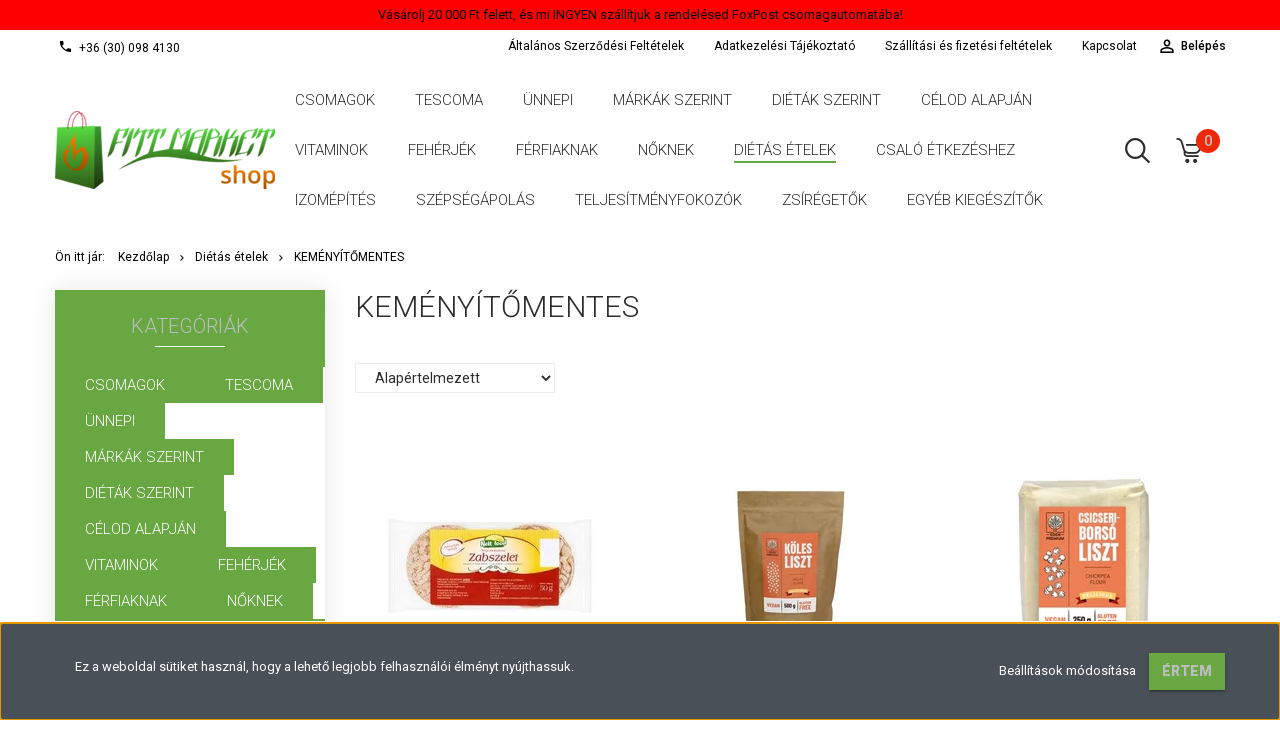

--- FILE ---
content_type: text/html; charset=UTF-8
request_url: https://www.fittmarketshop.hu/dietas-etelek-255/kemenyitomentes-280
body_size: 30810
content:

<!DOCTYPE html>
<!--[if lt IE 7]>      <html class="no-js lt-ie10 lt-ie9 lt-ie8 lt-ie7" lang="hu" dir="ltr"> <![endif]-->
<!--[if IE 7]>         <html class="no-js lt-ie10 lt-ie9 lt-ie8" lang="hu" dir="ltr"> <![endif]-->
<!--[if IE 8]>         <html class="no-js lt-ie10 lt-ie9" lang="hu" dir="ltr"> <![endif]-->
<!--[if IE 9]>         <html class="no-js lt-ie10" lang="hu" dir="ltr"> <![endif]-->
<!--[if gt IE 10]><!--> <html class="no-js" lang="hu" dir="ltr"> <!--<![endif]-->
<head>
    <title>Keményítőmentes - Diétás ételek - FittmarketShop</title>
    <meta charset="utf-8">
    <meta name="keywords" content="Keményítőmentes, Diétás ételek, FittmarketShop, egészséges étel, egészséges étkezés, paleo, gluténmentes, laktózmentes, diabetikus">
    <meta name="description" content="Keményítőmentes kategória ">
    <meta name="robots" content="index, follow">
    <meta property="og:title" content="" />
    <meta property="og:description" content="" />
    <meta property="og:type" content="website" />
    <meta property="og:url" content="https://www.fittmarketshop.hu/dietas-etelek-255/kemenyitomentes-280" />
    <meta property="og:image" content="https://fittmarketshop.cdn.shoprenter.hu/custom/fittmarketshop/image/cache/w1200h628/osszes_kep/eden-premium/eden-premium-stevia-tabletta-200db.jpg.webp?lastmod=0.1694765560" />
    <link href="https://fittmarketshop.cdn.shoprenter.hu/custom/fittmarketshop/image/data/grafika/logofavicon.jpg?lastmod=1471526071.1694765560" rel="icon" />
    <link href="https://fittmarketshop.cdn.shoprenter.hu/custom/fittmarketshop/image/data/grafika/logofavicon.jpg?lastmod=1471526071.1694765560" rel="apple-touch-icon" />
    <base href="https://www.fittmarketshop.hu:443" />
    <meta name="google-site-verification" content="m0ZhQ0wyxgLNluH3ssKKlTABHxIMAa--IsM1fwoNRJ8" />

    <meta name="viewport" content="width=device-width, initial-scale=1">
            <link href="https://www.fittmarketshop.hu/dietas-etelek-255/kemenyitomentes-280" rel="canonical">
    
            
                    
                        <link rel="stylesheet" href="https://fittmarketshop.cdn.shoprenter.hu/web/compiled/css/fancybox2.css?v=1768982352" media="screen">
            <link rel="stylesheet" href="https://fittmarketshop.cdn.shoprenter.hu/web/compiled/css/jquery_ui.css?v=1768982352" media="screen">
            <link rel="stylesheet" href="https://fittmarketshop.cdn.shoprenter.hu/custom/fittmarketshop/catalog/view/theme/tokyo_green/style/1745484441.1537781973.0.1751617710.css?v=null.1694765560" media="screen">
            <link rel="stylesheet" href="https://fittmarketshop.cdn.shoprenter.hu/custom/fittmarketshop/catalog/view/theme/tokyo_green/stylesheet/stylesheet.css?v=1751617709" media="screen">
        <script>
        window.nonProductQuality = 80;
    </script>
    <script src="//ajax.googleapis.com/ajax/libs/jquery/1.10.2/jquery.min.js"></script>
    <script>window.jQuery || document.write('<script src="https://fittmarketshop.cdn.shoprenter.hu/catalog/view/javascript/jquery/jquery-1.10.2.min.js?v=1484139539"><\/script>')</script>

            
        
    
            
        <!-- Header JavaScript codes -->
            <script src="https://fittmarketshop.cdn.shoprenter.hu/web/compiled/js/base.js?v=1768982351"></script>
                    <script src="https://fittmarketshop.cdn.shoprenter.hu/web/compiled/js/countdown.js?v=1768982351"></script>
                    <script src="https://fittmarketshop.cdn.shoprenter.hu/web/compiled/js/legacy_newsletter.js?v=1768982351"></script>
                    <script src="https://fittmarketshop.cdn.shoprenter.hu/web/compiled/js/fancybox2.js?v=1768982351"></script>
                    <script src="https://fittmarketshop.cdn.shoprenter.hu/web/compiled/js/before_starter2_head.js?v=1768982351"></script>
                    <script src="https://fittmarketshop.cdn.shoprenter.hu/web/compiled/js/before_starter2_productpage.js?v=1768982351"></script>
                    <script src="https://fittmarketshop.cdn.shoprenter.hu/web/compiled/js/base_bootstrap.js?v=1768982351"></script>
                    <script src="https://fittmarketshop.cdn.shoprenter.hu/web/compiled/js/nanobar.js?v=1768982351"></script>
                    <script src="https://fittmarketshop.cdn.shoprenter.hu/web/compiled/js/before_starter.js?v=1768982351"></script>
                    <script src="https://fittmarketshop.cdn.shoprenter.hu/web/compiled/js/listpage.js?v=1768982351"></script>
                    <script src="https://fittmarketshop.cdn.shoprenter.hu/web/compiled/js/compare.js?v=1768982351"></script>
                    <!-- Header jQuery onLoad scripts -->
    <script>
        window.countdownFormat = '%D:%H:%M:%S';
        //<![CDATA[
        var BASEURL = 'https://www.fittmarketshop.hu';
Currency = {"symbol_left":"","symbol_right":" Ft","decimal_place":0,"decimal_point":",","thousand_point":".","currency":"HUF","value":1};
var widgetArray = {"widget-76":true,"widget-10":true,"widget-90":true,"widget-96":true,"widget-94":true,"widget-5":true,"widget-11":true,"widget-6":true,"widget-13":true,"widget-7":true,"widget-8":true,"widget-9":true,"widget-88":true,"widget-20":true,"widget-23":true,"widget-92":true};

        $(document).ready(function(){
        // DOM ready
            
                $('.fancybox').fancybox({
                    maxWidth: 820,
                    maxHeight: 650,
                    afterLoad: function(){
                        wrapCSS = $(this.element).data('fancybox-wrapcss');
                        if(wrapCSS){
                            $('.fancybox-wrap').addClass(wrapCSS);
                        }
                    },
                    helpers: {
                        thumbs: {
                            width: 50,
                            height: 50
                        }
                    }
                });
                $('.fancybox-inline').fancybox({
                    maxWidth: 820,
                    maxHeight: 650,
                    type:'inline'
                });
                

        // /DOM ready
        });
        $(window).load(function(){
        // OnLoad
            new WishlistHandler('wishlist-add','');

$('.checkbox-list .slice-with-title .slice-options').hide()
$('.checkbox-list .slice-with-title .slice-title a').click(function(){
$(this).parents('.slice').find('.slice-options').slideToggle('slow');
});


$('.radio-list .slice-with-title .slice-options').hide()
$('.radio-list .slice-with-title .slice-title a').click(function(){
$(this).parents('.slice').find('.slice-options').slideToggle('slow');
});


window.filter_overlay.boxStatus = 1;
window.filter_overlay.contentStatus = 0;


        // /OnLoad
        });
        //]]>
    </script>
    
        <script src="https://fittmarketshop.cdn.shoprenter.hu/web/compiled/js/vue/manifest.bundle.js?v=1768982348"></script>
<script>
    var ShopRenter = ShopRenter || {};
    ShopRenter.onCartUpdate = function (callable) {
        document.addEventListener('cartChanged', callable)
    };
    ShopRenter.onItemAdd = function (callable) {
        document.addEventListener('AddToCart', callable)
    };
    ShopRenter.onItemDelete = function (callable) {
        document.addEventListener('deleteCart', callable)
    };
    ShopRenter.onSearchResultViewed = function (callable) {
        document.addEventListener('AuroraSearchResultViewed', callable)
    };
    ShopRenter.onSubscribedForNewsletter = function (callable) {
        document.addEventListener('AuroraSubscribedForNewsletter', callable)
    };
    ShopRenter.onCheckoutInitiated = function (callable) {
        document.addEventListener('AuroraCheckoutInitiated', callable)
    };
    ShopRenter.onCheckoutShippingInfoAdded = function (callable) {
        document.addEventListener('AuroraCheckoutShippingInfoAdded', callable)
    };
    ShopRenter.onCheckoutPaymentInfoAdded = function (callable) {
        document.addEventListener('AuroraCheckoutPaymentInfoAdded', callable)
    };
    ShopRenter.onCheckoutOrderConfirmed = function (callable) {
        document.addEventListener('AuroraCheckoutOrderConfirmed', callable)
    };
    ShopRenter.onCheckoutOrderPaid = function (callable) {
        document.addEventListener('AuroraOrderPaid', callable)
    };
    ShopRenter.onCheckoutOrderPaidUnsuccessful = function (callable) {
        document.addEventListener('AuroraOrderPaidUnsuccessful', callable)
    };
    ShopRenter.onProductPageViewed = function (callable) {
        document.addEventListener('AuroraProductPageViewed', callable)
    };
    ShopRenter.onMarketingConsentChanged = function (callable) {
        document.addEventListener('AuroraMarketingConsentChanged', callable)
    };
    ShopRenter.onCustomerRegistered = function (callable) {
        document.addEventListener('AuroraCustomerRegistered', callable)
    };
    ShopRenter.onCustomerLoggedIn = function (callable) {
        document.addEventListener('AuroraCustomerLoggedIn', callable)
    };
    ShopRenter.onCustomerUpdated = function (callable) {
        document.addEventListener('AuroraCustomerUpdated', callable)
    };
    ShopRenter.onCartPageViewed = function (callable) {
        document.addEventListener('AuroraCartPageViewed', callable)
    };
    ShopRenter.customer = {"userId":0,"userClientIP":"18.191.172.188","userGroupId":8,"customerGroupTaxMode":"gross","customerGroupPriceMode":"only_gross","email":"","phoneNumber":"","name":{"firstName":"","lastName":""}};
    ShopRenter.theme = {"name":"tokyo_green","family":"tokyo","parent":"bootstrap"};
    ShopRenter.shop = {"name":"fittmarketshop","locale":"hu","currency":{"code":"HUF","rate":1},"domain":"fittmarketshop.myshoprenter.hu"};
    ShopRenter.page = {"route":"product\/list","queryString":"dietas-etelek-255\/kemenyitomentes-280"};

    ShopRenter.formSubmit = function (form, callback) {
        callback();
    };

    let loadedAsyncScriptCount = 0;
    function asyncScriptLoaded(position) {
        loadedAsyncScriptCount++;
        if (position === 'body') {
            if (document.querySelectorAll('.async-script-tag').length === loadedAsyncScriptCount) {
                if (/complete|interactive|loaded/.test(document.readyState)) {
                    document.dispatchEvent(new CustomEvent('asyncScriptsLoaded', {}));
                } else {
                    document.addEventListener('DOMContentLoaded', () => {
                        document.dispatchEvent(new CustomEvent('asyncScriptsLoaded', {}));
                    });
                }
            }
        }
    }
</script>

            <script type="text/javascript" async class="async-script-tag" onload="asyncScriptLoaded('header')" src="https://static2.rapidsearch.dev/resultpage.js?shop=fittmarketshop.shoprenter.hu"></script>
            <script type="text/javascript" async class="async-script-tag" onload="asyncScriptLoaded('header')" src="https://onsite.optimonk.com/script.js?account=114781"></script>
    
                    <script type="text/javascript" src="https://fittmarketshop.cdn.shoprenter.hu/web/compiled/js/vue/customerEventDispatcher.bundle.js?v=1768982348"></script>




        <!-- Custom header scripts -->
    <script async src="https://www.googletagmanager.com/gtag/js?id=UA-88040273-3"></script>
<script>
  window.dataLayer = window.dataLayer || [];
  function gtag(){dataLayer.push(arguments);}
  gtag('js', new Date());

  gtag('config', 'UA-88040273-3');
</script>
    
                
            
            <script>window.dataLayer=window.dataLayer||[];function gtag(){dataLayer.push(arguments)};var ShopRenter=ShopRenter||{};ShopRenter.config=ShopRenter.config||{};ShopRenter.config.googleConsentModeDefaultValue="denied";</script>                        <script type="text/javascript" src="https://fittmarketshop.cdn.shoprenter.hu/web/compiled/js/vue/googleConsentMode.bundle.js?v=1768982348"></script>

            <!-- Facebook Pixel Code -->
<script>
  !function(f,b,e,v,n,t,s)
  {if(f.fbq)return;n=f.fbq=function(){n.callMethod?
  n.callMethod.apply(n,arguments):n.queue.push(arguments)};
  if(!f._fbq)f._fbq=n;n.push=n;n.loaded=!0;n.version='2.0';
  n.queue=[];t=b.createElement(e);t.async=!0;
  t.src=v;s=b.getElementsByTagName(e)[0];
  s.parentNode.insertBefore(t,s)}(window, document,'script',
  'https://connect.facebook.net/en_US/fbevents.js');
  fbq('consent', 'revoke');
fbq('init', '601784726863131');
  fbq('track', 'PageView');
document.addEventListener('AuroraAddedToCart', function(auroraEvent) {
    var fbpId = [];
    var fbpValue = 0;
    var fbpCurrency = '';

    auroraEvent.detail.products.forEach(function(item) {
        fbpValue += parseFloat(item.grossUnitPrice) * item.quantity;
        fbpId.push(item.id);
        fbpCurrency = item.currency;
    });


    fbq('track', 'AddToCart', {
        content_ids: fbpId,
        content_type: 'product',
        value: fbpValue,
        currency: fbpCurrency
    }, {
        eventID: auroraEvent.detail.event.id
    });
})
window.addEventListener('AuroraMarketingCookie.Changed', function(event) {
            let consentStatus = event.detail.isAccepted ? 'grant' : 'revoke';
            if (typeof fbq === 'function') {
                fbq('consent', consentStatus);
            }
        });
</script>
<noscript><img height="1" width="1" style="display:none"
  src="https://www.facebook.com/tr?id=601784726863131&ev=PageView&noscript=1"
/></noscript>
<!-- End Facebook Pixel Code -->
            
            <!-- Google remarketingcímke-kód -->
<!--------------------------------------------------
A remarketingcímkék nem társíthatók személyazonosításra alkalmas adatokkal, és nem helyezhetők el érzékeny kategóriához kapcsolódó oldalakon. A címke beállításával kapcsolatban további információt és útmutatást a következő címen olvashat: http://google.com/ads/remarketingsetup
--------------------------------------------------->
<script type="text/javascript">
/* <![CDATA[ */
var google_conversion_id = 819684560;
var google_custom_params = window.google_tag_params;
var google_remarketing_only = true;
/* ]]> */
</script>
<script type="text/javascript" src="//www.googleadservices.com/pagead/conversion.js">
</script>
<noscript>
<div style="display:inline;">
<img height="1" width="1" style="border-style:none;" alt="" src="//googleads.g.doubleclick.net/pagead/viewthroughconversion/819684560/?guid=ON&script=0"/>
</div>
</noscript>

            
                <!--Global site tag(gtag.js)--><script async src="https://www.googletagmanager.com/gtag/js?id=G-0R99GJEWF1"></script><script>window.dataLayer=window.dataLayer||[];function gtag(){dataLayer.push(arguments);}
gtag('js',new Date());gtag('config','G-0R99GJEWF1');gtag('config','AW-16525775828',{"allow_enhanced_conversions":true});</script>                                <script type="text/javascript" src="https://fittmarketshop.cdn.shoprenter.hu/web/compiled/js/vue/GA4EventSender.bundle.js?v=1768982348"></script>

    
    
</head>

<body id="body" class="bootstrap-body page-body product-list-body category-list-body list_page_body category_list_body body-pathway-top desktop-device-body body-pathway-top tokyo_green-body" role="document">
            
    
<div id="fb-root"></div>
<script>(function (d, s, id) {
        var js, fjs = d.getElementsByTagName(s)[0];
        if (d.getElementById(id)) return;
        js = d.createElement(s);
        js.id = id;
        js.src = "//connect.facebook.net/hu_HU/sdk/xfbml.customerchat.js#xfbml=1&version=v2.12&autoLogAppEvents=1";
        fjs.parentNode.insertBefore(js, fjs);
    }(document, "script", "facebook-jssdk"));
</script>



            

<!-- cached -->    <div id="first-login-nanobar-button">
    <img src="https://fittmarketshop.cdn.shoprenter.hu/catalog/view/theme/default/image/cog-settings-grey.svg?v=null.1694765560" class="sr-cog" alt="" width="24" height="24"/>
</div>
<div id="firstLogNanobar" class="Fixed aurora-nanobar aurora-nanobar-firstlogin">
    <div class="aurora-nanobar-container">
        <span id="nanoTextCookies" class="aurora-nanobar-text"
              style="font-size: px;">Ez a weboldal sütiket használ, hogy a lehető legjobb felhasználói élményt nyújthassuk.
        </span>
        <div class="aurora-nanobar-buttons-wrapper nanobar-buttons">
            <a id ="aurora-nanobar-settings-button" href="">
                <span>Beállítások módosítása</span>
            </a>
            <a id="auroraNanobarCloseCookies" href="" class="button btn btn-primary aurora-nanobar-btn" data-button-save-text="Beállítások mentése">
                <span>Értem</span>
            </a>
        </div>
        <div class="aurora-nanobar-cookies" style="display: none;">
            <div class="form-group">
                <label><input type="checkbox" name="required_cookies" id="required-cookies" disabled="disabled" checked="checked" /> Szükséges cookie-k</label>
                <div class="cookies-help-text">
                    Ezek a cookie-k segítenek abban, hogy a webáruház használható és működőképes legyen.
                </div>
            </div>
            <div class="form-group">
                <label>
                    <input type="checkbox" name="marketing_cookies" id="marketing-cookies"
                             checked />
                    Marketing cookie-k
                </label>
                <div class="cookies-help-text">
                    Ezeket a cookie-k segítenek abban, hogy az Ön érdeklődési körének megfelelő reklámokat és termékeket jelenítsük meg a webáruházban.
                </div>
            </div>
        </div>
    </div>
</div>

<script>

    (function ($) {
        $(document).ready(function () {
            new AuroraNanobar.FirstLogNanobarCheckbox(jQuery('#firstLogNanobar'), 'bottom');
        });
    })(jQuery);

</script>
<!-- /cached -->

    
                <!-- cached -->




        







    
    
    <link media="screen and (max-width: 992px)" rel="stylesheet" href="https://fittmarketshop.cdn.shoprenter.hu/catalog/view/javascript/jquery/jquery-mmenu/dist/css/jquery.mmenu.all.css?v=1484139539">
    <script src="https://fittmarketshop.cdn.shoprenter.hu/catalog/view/javascript/jquery/jquery-mmenu/dist/js/jquery.mmenu.all.min.js?v=1484139539"></script>
        <script src="https://fittmarketshop.cdn.shoprenter.hu/catalog/view/javascript/jquery/product_count_in_cart.js?v=1530610005"></script>

    <script>
        $(document).ready(function(){$('#menu-nav').mmenu({navbar:{title:'Menü'},extensions:["theme-dark","border-full"],offCanvas:{position:"left",zposition:"back"},counters:true,searchfield:{add:true,search:true,placeholder:'keresés',noResults:''}});function setLanguagesMobile(type){$('.'+type+'-change-mobile').click(function(e){e.preventDefault();$('#'+type+'_value_mobile').attr('value',$(this).data('value'));$('#mobile_'+type+'_form').submit();});}
setLanguagesMobile('language');setLanguagesMobile('currency');});    </script>

    <form action="index.php" method="post" enctype="multipart/form-data" id="mobile_currency_form">
        <input id="currency_value_mobile" type="hidden" value="" name="currency_id"/>
    </form>

    <form action="index.php" method="post" enctype="multipart/form-data" id="mobile_language_form">
        <input id="language_value_mobile" type="hidden" value="" name="language_code"/>
    </form>

    
    <div id="menu-nav">
        <ul>
                                            <li class="mm-title mm-group-title text-center"><span><i class="sr-icon-tags"></i> Kategóriák</span></li>
    
    <li>
    <a href="https://www.fittmarketshop.hu/csomagok-1928">            <h3 class="category-list-link-text">Csomagok</h3>
        </a>
    </li><li>
    <a href="https://www.fittmarketshop.hu/tescoma-507">            <h3 class="category-list-link-text">Tescoma</h3>
        </a>
            <ul><li>
    <a href="https://www.fittmarketshop.hu/tescoma-507/elelmiszerek-elokeszitese-es-feldolgozasa-597">            Élelmiszerek előkészítése és feldolgozása
        </a>
            <ul><li>
    <a href="https://www.fittmarketshop.hu/tescoma-507/elelmiszerek-elokeszitese-es-feldolgozasa-597/kesek-ollok-kestartok-681">            Kések, ollók, késtartók
        </a>
            <ul><li>
    <a href="https://www.fittmarketshop.hu/tescoma-507/elelmiszerek-elokeszitese-es-feldolgozasa-597/kesek-ollok-kestartok-681/azza-705">            AZZA
        </a>
    </li><li>
    <a href="https://www.fittmarketshop.hu/tescoma-507/elelmiszerek-elokeszitese-es-feldolgozasa-597/kesek-ollok-kestartok-681/cosmo-696">            COSMO
        </a>
    </li><li>
    <a href="https://www.fittmarketshop.hu/tescoma-507/elelmiszerek-elokeszitese-es-feldolgozasa-597/kesek-ollok-kestartok-681/feelwood-711">            FEELWOOD
        </a>
    </li><li>
    <a href="https://www.fittmarketshop.hu/tescoma-507/elelmiszerek-elokeszitese-es-feldolgozasa-597/kesek-ollok-kestartok-681/grandchef-708">            GrandCHEF
        </a>
    </li><li>
    <a href="https://www.fittmarketshop.hu/tescoma-507/elelmiszerek-elokeszitese-es-feldolgozasa-597/kesek-ollok-kestartok-681/home-profi-699">            HOME PROFI
        </a>
    </li><li>
    <a href="https://www.fittmarketshop.hu/tescoma-507/elelmiszerek-elokeszitese-es-feldolgozasa-597/kesek-ollok-kestartok-681/noblesse-717">            NOBLESSE
        </a>
    </li><li>
    <a href="https://www.fittmarketshop.hu/tescoma-507/elelmiszerek-elokeszitese-es-feldolgozasa-597/kesek-ollok-kestartok-681/precioso-702">            PRECIOSO
        </a>
    </li><li>
    <a href="https://www.fittmarketshop.hu/tescoma-507/elelmiszerek-elokeszitese-es-feldolgozasa-597/kesek-ollok-kestartok-681/presto-687">            PRESTO
        </a>
    </li><li>
    <a href="https://www.fittmarketshop.hu/tescoma-507/elelmiszerek-elokeszitese-es-feldolgozasa-597/kesek-ollok-kestartok-681/presto-bianco-693">            PRESTO BIANCO
        </a>
    </li><li>
    <a href="https://www.fittmarketshop.hu/tescoma-507/elelmiszerek-elokeszitese-es-feldolgozasa-597/kesek-ollok-kestartok-681/presto-tone-690">            PRESTO TONE
        </a>
    </li><li>
    <a href="https://www.fittmarketshop.hu/tescoma-507/elelmiszerek-elokeszitese-es-feldolgozasa-597/kesek-ollok-kestartok-681/sonic-684">            SONIC
        </a>
    </li><li>
    <a href="https://www.fittmarketshop.hu/tescoma-507/elelmiszerek-elokeszitese-es-feldolgozasa-597/kesek-ollok-kestartok-681/woody-714">            WOODY
        </a>
    </li></ul>
    </li><li>
    <a href="https://www.fittmarketshop.hu/tescoma-507/elelmiszerek-elokeszitese-es-feldolgozasa-597/konyhai-eszkozok-es-segedeszkozok-600">            Konyhai eszközök és segédeszközök
        </a>
            <ul><li>
    <a href="https://www.fittmarketshop.hu/tescoma-507/elelmiszerek-elokeszitese-es-feldolgozasa-597/konyhai-eszkozok-es-segedeszkozok-600/compact-1929">            COMPACT
        </a>
    </li><li>
    <a href="https://www.fittmarketshop.hu/tescoma-507/elelmiszerek-elokeszitese-es-feldolgozasa-597/konyhai-eszkozok-es-segedeszkozok-600/feelwood-633">            FEELWOOD
        </a>
    </li><li>
    <a href="https://www.fittmarketshop.hu/tescoma-507/elelmiszerek-elokeszitese-es-feldolgozasa-597/konyhai-eszkozok-es-segedeszkozok-600/fusion-651">            FUSION
        </a>
    </li><li>
    <a href="https://www.fittmarketshop.hu/tescoma-507/elelmiszerek-elokeszitese-es-feldolgozasa-597/konyhai-eszkozok-es-segedeszkozok-600/grandchef-645">            GrandCHEF
        </a>
    </li><li>
    <a href="https://www.fittmarketshop.hu/tescoma-507/elelmiszerek-elokeszitese-es-feldolgozasa-597/konyhai-eszkozok-es-segedeszkozok-600/president-648">            PRESIDENT
        </a>
    </li><li>
    <a href="https://www.fittmarketshop.hu/tescoma-507/elelmiszerek-elokeszitese-es-feldolgozasa-597/konyhai-eszkozok-es-segedeszkozok-600/presto-603">            PRESTO
        </a>
    </li><li>
    <a href="https://www.fittmarketshop.hu/tescoma-507/elelmiszerek-elokeszitese-es-feldolgozasa-597/konyhai-eszkozok-es-segedeszkozok-600/presto-carving-618">            PRESTO CARVING
        </a>
    </li><li>
    <a href="https://www.fittmarketshop.hu/tescoma-507/elelmiszerek-elokeszitese-es-feldolgozasa-597/konyhai-eszkozok-es-segedeszkozok-600/presto-expert-609">            PRESTO Expert
        </a>
    </li><li>
    <a href="https://www.fittmarketshop.hu/tescoma-507/elelmiszerek-elokeszitese-es-feldolgozasa-597/konyhai-eszkozok-es-segedeszkozok-600/presto-foodstyle-621">            PRESTO FoodStyle
        </a>
    </li><li>
    <a href="https://www.fittmarketshop.hu/tescoma-507/elelmiszerek-elokeszitese-es-feldolgozasa-597/konyhai-eszkozok-es-segedeszkozok-600/presto-gt-615">            PRESTO GT
        </a>
    </li><li>
    <a href="https://www.fittmarketshop.hu/tescoma-507/elelmiszerek-elokeszitese-es-feldolgozasa-597/konyhai-eszkozok-es-segedeszkozok-600/presto-seafood-612">            PRESTO SEAFOOD
        </a>
    </li><li>
    <a href="https://www.fittmarketshop.hu/tescoma-507/elelmiszerek-elokeszitese-es-feldolgozasa-597/konyhai-eszkozok-es-segedeszkozok-600/presto-steam-624">            PRESTO Steam
        </a>
    </li><li>
    <a href="https://www.fittmarketshop.hu/tescoma-507/elelmiszerek-elokeszitese-es-feldolgozasa-597/konyhai-eszkozok-es-segedeszkozok-600/presto-tone-606">            PRESTO TONE
        </a>
    </li><li>
    <a href="https://www.fittmarketshop.hu/tescoma-507/elelmiszerek-elokeszitese-es-feldolgozasa-597/konyhai-eszkozok-es-segedeszkozok-600/presto-wood-627">            PRESTO WOOD
        </a>
    </li><li>
    <a href="https://www.fittmarketshop.hu/tescoma-507/elelmiszerek-elokeszitese-es-feldolgozasa-597/konyhai-eszkozok-es-segedeszkozok-600/silicon-prime-2113">            SILICON PRIME
        </a>
    </li><li>
    <a href="https://www.fittmarketshop.hu/tescoma-507/elelmiszerek-elokeszitese-es-feldolgozasa-597/konyhai-eszkozok-es-segedeszkozok-600/space-line-636">            SPACE LINE
        </a>
    </li><li>
    <a href="https://www.fittmarketshop.hu/tescoma-507/elelmiszerek-elokeszitese-es-feldolgozasa-597/konyhai-eszkozok-es-segedeszkozok-600/space-tone-639">            SPACE TONE
        </a>
    </li><li>
    <a href="https://www.fittmarketshop.hu/tescoma-507/elelmiszerek-elokeszitese-es-feldolgozasa-597/konyhai-eszkozok-es-segedeszkozok-600/virtuoso-642">            VIRTUOSO
        </a>
    </li><li>
    <a href="https://www.fittmarketshop.hu/tescoma-507/elelmiszerek-elokeszitese-es-feldolgozasa-597/konyhai-eszkozok-es-segedeszkozok-600/woody-630">            WOODY
        </a>
    </li></ul>
    </li><li>
    <a href="https://www.fittmarketshop.hu/tescoma-507/elelmiszerek-elokeszitese-es-feldolgozasa-597/konyhai-kesztyuk-edenyfogok-torlok-es-kotenyek-654">            Konyhai kesztyűk, edényfogók, törlők és kötények
        </a>
            <ul><li>
    <a href="https://www.fittmarketshop.hu/tescoma-507/elelmiszerek-elokeszitese-es-feldolgozasa-597/konyhai-kesztyuk-edenyfogok-torlok-es-kotenyek-654/delicia-663">            DELÍCIA
        </a>
    </li><li>
    <a href="https://www.fittmarketshop.hu/tescoma-507/elelmiszerek-elokeszitese-es-feldolgozasa-597/konyhai-kesztyuk-edenyfogok-torlok-es-kotenyek-654/fancy-home-666">            FANCY HOME
        </a>
    </li><li>
    <a href="https://www.fittmarketshop.hu/tescoma-507/elelmiszerek-elokeszitese-es-feldolgozasa-597/konyhai-kesztyuk-edenyfogok-torlok-es-kotenyek-654/grandchef-660">            GrandCHEF
        </a>
    </li><li>
    <a href="https://www.fittmarketshop.hu/tescoma-507/elelmiszerek-elokeszitese-es-feldolgozasa-597/konyhai-kesztyuk-edenyfogok-torlok-es-kotenyek-654/presto-657">            PRESTO
        </a>
    </li></ul>
    </li><li>
    <a href="https://www.fittmarketshop.hu/tescoma-507/elelmiszerek-elokeszitese-es-feldolgozasa-597/szeletelok-reszelok-konyhai-eszkozok-669">            Szeletelők, reszelők, konyhai eszközök
        </a>
            <ul><li>
    <a href="https://www.fittmarketshop.hu/tescoma-507/elelmiszerek-elokeszitese-es-feldolgozasa-597/szeletelok-reszelok-konyhai-eszkozok-669/handy-672">            HANDY
        </a>
    </li><li>
    <a href="https://www.fittmarketshop.hu/tescoma-507/elelmiszerek-elokeszitese-es-feldolgozasa-597/szeletelok-reszelok-konyhai-eszkozok-669/tescoma-della-casa-678">            TESCOMA DELLA CASA
        </a>
    </li><li>
    <a href="https://www.fittmarketshop.hu/tescoma-507/elelmiszerek-elokeszitese-es-feldolgozasa-597/szeletelok-reszelok-konyhai-eszkozok-669/vitamino-675">            VITAMINO
        </a>
    </li></ul>
    </li><li>
    <a href="https://www.fittmarketshop.hu/tescoma-507/elelmiszerek-elokeszitese-es-feldolgozasa-597/vagodeszkak-720">            Vágódeszkák
        </a>
            <ul><li>
    <a href="https://www.fittmarketshop.hu/tescoma-507/elelmiszerek-elokeszitese-es-feldolgozasa-597/vagodeszkak-720/azza-738">            AZZA
        </a>
    </li><li>
    <a href="https://www.fittmarketshop.hu/tescoma-507/elelmiszerek-elokeszitese-es-feldolgozasa-597/vagodeszkak-720/bamboo-735">            BAMBOO
        </a>
    </li><li>
    <a href="https://www.fittmarketshop.hu/tescoma-507/elelmiszerek-elokeszitese-es-feldolgozasa-597/vagodeszkak-720/compact-1778">            COMPACT
        </a>
    </li><li>
    <a href="https://www.fittmarketshop.hu/tescoma-507/elelmiszerek-elokeszitese-es-feldolgozasa-597/vagodeszkak-720/cosmo-729">            COSMO
        </a>
    </li><li>
    <a href="https://www.fittmarketshop.hu/tescoma-507/elelmiszerek-elokeszitese-es-feldolgozasa-597/vagodeszkak-720/feelwood-1606">            FEELWOOD
        </a>
    </li><li>
    <a href="https://www.fittmarketshop.hu/tescoma-507/elelmiszerek-elokeszitese-es-feldolgozasa-597/vagodeszkak-720/home-profi-732">            HOME PROFI
        </a>
    </li><li>
    <a href="https://www.fittmarketshop.hu/tescoma-507/elelmiszerek-elokeszitese-es-feldolgozasa-597/vagodeszkak-720/nikko-1603">            NIKKO
        </a>
    </li><li>
    <a href="https://www.fittmarketshop.hu/tescoma-507/elelmiszerek-elokeszitese-es-feldolgozasa-597/vagodeszkak-720/online-1857">            ONLINE
        </a>
    </li><li>
    <a href="https://www.fittmarketshop.hu/tescoma-507/elelmiszerek-elokeszitese-es-feldolgozasa-597/vagodeszkak-720/precioso-726">            PRECIOSO
        </a>
    </li><li>
    <a href="https://www.fittmarketshop.hu/tescoma-507/elelmiszerek-elokeszitese-es-feldolgozasa-597/vagodeszkak-720/presto-723">            PRESTO
        </a>
    </li></ul>
    </li></ul>
    </li><li>
    <a href="https://www.fittmarketshop.hu/tescoma-507/elelmiszerek-tarolasa-es-csomagolasa-1176">            Élelmiszerek tárolása és csomagolása
        </a>
            <ul><li>
    <a href="https://www.fittmarketshop.hu/tescoma-507/elelmiszerek-tarolasa-es-csomagolasa-1176/befozes-facsaras-savanyitas-es-szaritas-1206">            Befőzés, facsarás, savanyítás és szárítás
        </a>
            <ul><li>
    <a href="https://www.fittmarketshop.hu/tescoma-507/elelmiszerek-tarolasa-es-csomagolasa-1176/befozes-facsaras-savanyitas-es-szaritas-1206/tescoma-della-casa-1209">            TESCOMA DELLA CASA
        </a>
    </li></ul>
    </li><li>
    <a href="https://www.fittmarketshop.hu/tescoma-507/elelmiszerek-tarolasa-es-csomagolasa-1176/elelmiszerek-csomagolasa-1218">            Élelmiszerek csomagolása
        </a>
            <ul><li>
    <a href="https://www.fittmarketshop.hu/tescoma-507/elelmiszerek-tarolasa-es-csomagolasa-1176/elelmiszerek-csomagolasa-1218/4food-1221">            4FOOD
        </a>
    </li></ul>
    </li><li>
    <a href="https://www.fittmarketshop.hu/tescoma-507/elelmiszerek-tarolasa-es-csomagolasa-1176/etelhordok-hutotaskak-es-hutokosarak-1224">            Ételhordók, hűtőtáskák és hűtőkosarak
        </a>
            <ul><li>
    <a href="https://www.fittmarketshop.hu/tescoma-507/elelmiszerek-tarolasa-es-csomagolasa-1176/etelhordok-hutotaskak-es-hutokosarak-1224/4food-1791">            4FOOD
        </a>
    </li><li>
    <a href="https://www.fittmarketshop.hu/tescoma-507/elelmiszerek-tarolasa-es-csomagolasa-1176/etelhordok-hutotaskak-es-hutokosarak-1224/coolbag-1230">            COOLBAG
        </a>
    </li><li>
    <a href="https://www.fittmarketshop.hu/tescoma-507/elelmiszerek-tarolasa-es-csomagolasa-1176/etelhordok-hutotaskak-es-hutokosarak-1224/freshbox-1227">            FRESHBOX
        </a>
    </li></ul>
    </li><li>
    <a href="https://www.fittmarketshop.hu/tescoma-507/elelmiszerek-tarolasa-es-csomagolasa-1176/eteltarolo-dobozok-es-talak-1179">            Ételtároló dobozok és tálak
        </a>
            <ul><li>
    <a href="https://www.fittmarketshop.hu/tescoma-507/elelmiszerek-tarolasa-es-csomagolasa-1176/eteltarolo-dobozok-es-talak-1179/4food-1194">            4FOOD
        </a>
    </li><li>
    <a href="https://www.fittmarketshop.hu/tescoma-507/elelmiszerek-tarolasa-es-csomagolasa-1176/eteltarolo-dobozok-es-talak-1179/airstop-1182">            AIRSTOP
        </a>
    </li><li>
    <a href="https://www.fittmarketshop.hu/tescoma-507/elelmiszerek-tarolasa-es-csomagolasa-1176/eteltarolo-dobozok-es-talak-1179/fiesta-1197">            FIESTA
        </a>
    </li><li>
    <a href="https://www.fittmarketshop.hu/tescoma-507/elelmiszerek-tarolasa-es-csomagolasa-1176/eteltarolo-dobozok-es-talak-1179/freshbox-1191">            FRESHBOX
        </a>
    </li><li>
    <a href="https://www.fittmarketshop.hu/tescoma-507/elelmiszerek-tarolasa-es-csomagolasa-1176/eteltarolo-dobozok-es-talak-1179/freshzone-1185">            FreshZONE
        </a>
    </li><li>
    <a href="https://www.fittmarketshop.hu/tescoma-507/elelmiszerek-tarolasa-es-csomagolasa-1176/eteltarolo-dobozok-es-talak-1179/monti-1200">            MONTI
        </a>
    </li><li>
    <a href="https://www.fittmarketshop.hu/tescoma-507/elelmiszerek-tarolasa-es-csomagolasa-1176/eteltarolo-dobozok-es-talak-1179/purity-1188">            PURITY
        </a>
    </li><li>
    <a href="https://www.fittmarketshop.hu/tescoma-507/elelmiszerek-tarolasa-es-csomagolasa-1176/eteltarolo-dobozok-es-talak-1179/tescoma-della-casa-1203">            TESCOMA DELLA CASA
        </a>
    </li></ul>
    </li><li>
    <a href="https://www.fittmarketshop.hu/tescoma-507/elelmiszerek-tarolasa-es-csomagolasa-1176/kenyertartok-1212">            Kenyértartók
        </a>
            <ul><li>
    <a href="https://www.fittmarketshop.hu/tescoma-507/elelmiszerek-tarolasa-es-csomagolasa-1176/kenyertartok-1212/4food-1215">            4FOOD
        </a>
    </li></ul>
    </li></ul>
    </li><li>
    <a href="https://www.fittmarketshop.hu/tescoma-507/etkezes-942">            Étkezés
        </a>
            <ul><li>
    <a href="https://www.fittmarketshop.hu/tescoma-507/etkezes-942/evoeszkozok-945">            Evőeszközök
        </a>
            <ul><li>
    <a href="https://www.fittmarketshop.hu/tescoma-507/etkezes-942/evoeszkozok-945/banquet-951">            BANQUET
        </a>
    </li><li>
    <a href="https://www.fittmarketshop.hu/tescoma-507/etkezes-942/evoeszkozok-945/clara-963">            CLARA
        </a>
    </li><li>
    <a href="https://www.fittmarketshop.hu/tescoma-507/etkezes-942/evoeszkozok-945/classic-954">            CLASSIC
        </a>
    </li><li>
    <a href="https://www.fittmarketshop.hu/tescoma-507/etkezes-942/evoeszkozok-945/fancy-home-975">            FANCY HOME
        </a>
    </li><li>
    <a href="https://www.fittmarketshop.hu/tescoma-507/etkezes-942/evoeszkozok-945/michelle-957">            MICHELLE
        </a>
    </li><li>
    <a href="https://www.fittmarketshop.hu/tescoma-507/etkezes-942/evoeszkozok-945/praktik-948">            PRAKTIK
        </a>
    </li><li>
    <a href="https://www.fittmarketshop.hu/tescoma-507/etkezes-942/evoeszkozok-945/scarlett-969">            SCARLETT
        </a>
    </li><li>
    <a href="https://www.fittmarketshop.hu/tescoma-507/etkezes-942/evoeszkozok-945/toscana-972">            TOSCANA
        </a>
    </li><li>
    <a href="https://www.fittmarketshop.hu/tescoma-507/etkezes-942/evoeszkozok-945/veronica-960">            VERONICA
        </a>
    </li><li>
    <a href="https://www.fittmarketshop.hu/tescoma-507/etkezes-942/evoeszkozok-945/victoria-966">            VICTORIA
        </a>
    </li></ul>
    </li><li>
    <a href="https://www.fittmarketshop.hu/tescoma-507/etkezes-942/fondue-1092">            Fondue
        </a>
            <ul><li>
    <a href="https://www.fittmarketshop.hu/tescoma-507/etkezes-942/fondue-1092/gustito-1098">            GUSTITO
        </a>
    </li><li>
    <a href="https://www.fittmarketshop.hu/tescoma-507/etkezes-942/fondue-1092/siesta-1095">            SIESTA
        </a>
    </li></ul>
    </li><li>
    <a href="https://www.fittmarketshop.hu/tescoma-507/etkezes-942/fuszertartok-es-fuszerorlok-1035">            Fűszertartók és fűszerőrlők
        </a>
            <ul><li>
    <a href="https://www.fittmarketshop.hu/tescoma-507/etkezes-942/fuszertartok-es-fuszerorlok-1035/classic-1038">            CLASSIC
        </a>
    </li><li>
    <a href="https://www.fittmarketshop.hu/tescoma-507/etkezes-942/fuszertartok-es-fuszerorlok-1035/club-1041">            CLUB
        </a>
    </li><li>
    <a href="https://www.fittmarketshop.hu/tescoma-507/etkezes-942/fuszertartok-es-fuszerorlok-1035/grandchef-2185">            GrandCHEF
        </a>
    </li><li>
    <a href="https://www.fittmarketshop.hu/tescoma-507/etkezes-942/fuszertartok-es-fuszerorlok-1035/president-1050">            PRESIDENT
        </a>
    </li><li>
    <a href="https://www.fittmarketshop.hu/tescoma-507/etkezes-942/fuszertartok-es-fuszerorlok-1035/season-1044">            SEASON
        </a>
    </li><li>
    <a href="https://www.fittmarketshop.hu/tescoma-507/etkezes-942/fuszertartok-es-fuszerorlok-1035/virgo-1047">            VIRGO
        </a>
    </li></ul>
    </li><li>
    <a href="https://www.fittmarketshop.hu/tescoma-507/etkezes-942/grillezes-1101">            Grillezés
        </a>
            <ul><li>
    <a href="https://www.fittmarketshop.hu/tescoma-507/etkezes-942/grillezes-1101/party-time-1104">            PARTY TIME
        </a>
    </li><li>
    <a href="https://www.fittmarketshop.hu/tescoma-507/etkezes-942/grillezes-1101/privilege-1107">            PRIVILEGE
        </a>
    </li></ul>
    </li><li>
    <a href="https://www.fittmarketshop.hu/tescoma-507/etkezes-942/tanyerok-bogrek-kis-talak-es-talak-978">            Tányérok, bögrék, kis tálak és tálak
        </a>
            <ul><li>
    <a href="https://www.fittmarketshop.hu/tescoma-507/etkezes-942/tanyerok-bogrek-kis-talak-es-talak-978/all-fit-one-1005">            ALL FIT ONE
        </a>
    </li><li>
    <a href="https://www.fittmarketshop.hu/tescoma-507/etkezes-942/tanyerok-bogrek-kis-talak-es-talak-978/allegro-1002">            ALLEGRO
        </a>
    </li><li>
    <a href="https://www.fittmarketshop.hu/tescoma-507/etkezes-942/tanyerok-bogrek-kis-talak-es-talak-978/charmant-1023">            CHARMANT
        </a>
    </li><li>
    <a href="https://www.fittmarketshop.hu/tescoma-507/etkezes-942/tanyerok-bogrek-kis-talak-es-talak-978/crema-996">            CREMA
        </a>
    </li><li>
    <a href="https://www.fittmarketshop.hu/tescoma-507/etkezes-942/tanyerok-bogrek-kis-talak-es-talak-978/emotion-1014">            EMOTION
        </a>
    </li><li>
    <a href="https://www.fittmarketshop.hu/tescoma-507/etkezes-942/tanyerok-bogrek-kis-talak-es-talak-978/fancy-home-stones-999">            FANCY HOME Stones
        </a>
    </li><li>
    <a href="https://www.fittmarketshop.hu/tescoma-507/etkezes-942/tanyerok-bogrek-kis-talak-es-talak-978/fresco-1555">            FRESCO
        </a>
    </li><li>
    <a href="https://www.fittmarketshop.hu/tescoma-507/etkezes-942/tanyerok-bogrek-kis-talak-es-talak-978/giro-1026">            GIRO
        </a>
    </li><li>
    <a href="https://www.fittmarketshop.hu/tescoma-507/etkezes-942/tanyerok-bogrek-kis-talak-es-talak-978/glamour-1609">            GLAMOUR
        </a>
    </li><li>
    <a href="https://www.fittmarketshop.hu/tescoma-507/etkezes-942/tanyerok-bogrek-kis-talak-es-talak-978/gracie-stella-984">            GRACIE Stella
        </a>
    </li><li>
    <a href="https://www.fittmarketshop.hu/tescoma-507/etkezes-942/tanyerok-bogrek-kis-talak-es-talak-978/gustito-993">            GUSTITO
        </a>
    </li><li>
    <a href="https://www.fittmarketshop.hu/tescoma-507/etkezes-942/tanyerok-bogrek-kis-talak-es-talak-978/jacquard-1011">            JACQUARD
        </a>
    </li><li>
    <a href="https://www.fittmarketshop.hu/tescoma-507/etkezes-942/tanyerok-bogrek-kis-talak-es-talak-978/legend-990">            LEGEND
        </a>
    </li><li>
    <a href="https://www.fittmarketshop.hu/tescoma-507/etkezes-942/tanyerok-bogrek-kis-talak-es-talak-978/living-1017">            LIVING
        </a>
    </li><li>
    <a href="https://www.fittmarketshop.hu/tescoma-507/etkezes-942/tanyerok-bogrek-kis-talak-es-talak-978/moments-1932">            MOMENTS
        </a>
    </li><li>
    <a href="https://www.fittmarketshop.hu/tescoma-507/etkezes-942/tanyerok-bogrek-kis-talak-es-talak-978/mycoffee-1008">            myCOFFEE
        </a>
    </li><li>
    <a href="https://www.fittmarketshop.hu/tescoma-507/etkezes-942/tanyerok-bogrek-kis-talak-es-talak-978/opus-981">            OPUS
        </a>
    </li><li>
    <a href="https://www.fittmarketshop.hu/tescoma-507/etkezes-942/tanyerok-bogrek-kis-talak-es-talak-978/provence-987">            PROVENCE
        </a>
    </li><li>
    <a href="https://www.fittmarketshop.hu/tescoma-507/etkezes-942/tanyerok-bogrek-kis-talak-es-talak-978/siena-1020">            SIENA
        </a>
    </li></ul>
    </li><li>
    <a href="https://www.fittmarketshop.hu/tescoma-507/etkezes-942/terites-es-felszolgalas-1053">            Terítés és felszolgálás
        </a>
            <ul><li>
    <a href="https://www.fittmarketshop.hu/tescoma-507/etkezes-942/terites-es-felszolgalas-1053/fancy-home-1086">            FANCY HOME
        </a>
    </li><li>
    <a href="https://www.fittmarketshop.hu/tescoma-507/etkezes-942/terites-es-felszolgalas-1053/flair-1059">            FLAIR
        </a>
    </li><li>
    <a href="https://www.fittmarketshop.hu/tescoma-507/etkezes-942/terites-es-felszolgalas-1053/flair-frame-1074">            FLAIR FRAME
        </a>
    </li><li>
    <a href="https://www.fittmarketshop.hu/tescoma-507/etkezes-942/terites-es-felszolgalas-1053/flair-lite-1062">            FLAIR LITE
        </a>
    </li><li>
    <a href="https://www.fittmarketshop.hu/tescoma-507/etkezes-942/terites-es-felszolgalas-1053/flair-lounge-1080">            FLAIR LOUNGE
        </a>
    </li><li>
    <a href="https://www.fittmarketshop.hu/tescoma-507/etkezes-942/terites-es-felszolgalas-1053/flair-rustic-1068">            FLAIR RUSTIC
        </a>
    </li><li>
    <a href="https://www.fittmarketshop.hu/tescoma-507/etkezes-942/terites-es-felszolgalas-1053/flair-shine-1065">            FLAIR SHINE
        </a>
    </li><li>
    <a href="https://www.fittmarketshop.hu/tescoma-507/etkezes-942/terites-es-felszolgalas-1053/flair-style-1056">            FLAIR STYLE
        </a>
    </li><li>
    <a href="https://www.fittmarketshop.hu/tescoma-507/etkezes-942/terites-es-felszolgalas-1053/flair-trend-1071">            FLAIR TREND
        </a>
    </li><li>
    <a href="https://www.fittmarketshop.hu/tescoma-507/etkezes-942/terites-es-felszolgalas-1053/glance-1089">            GLANCE
        </a>
    </li><li>
    <a href="https://www.fittmarketshop.hu/tescoma-507/etkezes-942/terites-es-felszolgalas-1053/loft-1083">            LOFT
        </a>
    </li><li>
    <a href="https://www.fittmarketshop.hu/tescoma-507/etkezes-942/terites-es-felszolgalas-1053/purity-flair-1077">            PURITY FLAIR
        </a>
    </li></ul>
    </li><li>
    <a href="https://www.fittmarketshop.hu/tescoma-507/etkezes-942/vilagkonyha-1029">            Világkonyha
        </a>
            <ul><li>
    <a href="https://www.fittmarketshop.hu/tescoma-507/etkezes-942/vilagkonyha-1029/nikko-1032">            NIKKO
        </a>
    </li></ul>
    </li></ul>
    </li><li>
    <a href="https://www.fittmarketshop.hu/tescoma-507/fozes-741">            Főzés
        </a>
            <ul><li>
    <a href="https://www.fittmarketshop.hu/tescoma-507/fozes-741/edenyek-792">            Edények
        </a>
            <ul><li>
    <a href="https://www.fittmarketshop.hu/tescoma-507/fozes-741/edenyek-792/ambition-1360">            AMBITION
        </a>
    </li><li>
    <a href="https://www.fittmarketshop.hu/tescoma-507/fozes-741/edenyek-792/amila-819">            AMILA
        </a>
    </li><li>
    <a href="https://www.fittmarketshop.hu/tescoma-507/fozes-741/edenyek-792/bordeaux-837">            BORDEAUX
        </a>
    </li><li>
    <a href="https://www.fittmarketshop.hu/tescoma-507/fozes-741/edenyek-792/brava-1733">            BRAVA
        </a>
    </li><li>
    <a href="https://www.fittmarketshop.hu/tescoma-507/fozes-741/edenyek-792/compact-825">            COMPACT
        </a>
    </li><li>
    <a href="https://www.fittmarketshop.hu/tescoma-507/fozes-741/edenyek-792/delight-1398">            DELIGHT
        </a>
    </li><li>
    <a href="https://www.fittmarketshop.hu/tescoma-507/fozes-741/edenyek-792/grandchef-813">            GrandCHEF
        </a>
    </li><li>
    <a href="https://www.fittmarketshop.hu/tescoma-507/fozes-741/edenyek-792/harmony-801">            HARMONY
        </a>
    </li><li>
    <a href="https://www.fittmarketshop.hu/tescoma-507/fozes-741/edenyek-792/home-profi-816">            HOME PROFI
        </a>
    </li><li>
    <a href="https://www.fittmarketshop.hu/tescoma-507/fozes-741/edenyek-792/optima-798">            OPTIMA
        </a>
    </li><li>
    <a href="https://www.fittmarketshop.hu/tescoma-507/fozes-741/edenyek-792/president-831">            PRESIDENT
        </a>
    </li><li>
    <a href="https://www.fittmarketshop.hu/tescoma-507/fozes-741/edenyek-792/president-stone-834">            PRESIDENT Stone
        </a>
    </li><li>
    <a href="https://www.fittmarketshop.hu/tescoma-507/fozes-741/edenyek-792/presto-807">            PRESTO
        </a>
    </li><li>
    <a href="https://www.fittmarketshop.hu/tescoma-507/fozes-741/edenyek-792/presto-tapadasmentes-bevonattal-810">            PRESTO tapadásmentes bevonattal
        </a>
    </li><li>
    <a href="https://www.fittmarketshop.hu/tescoma-507/fozes-741/edenyek-792/smartclick-1424">            SmartCLICK
        </a>
    </li><li>
    <a href="https://www.fittmarketshop.hu/tescoma-507/fozes-741/edenyek-792/smartcover-804">            SmartCOVER
        </a>
    </li><li>
    <a href="https://www.fittmarketshop.hu/tescoma-507/fozes-741/edenyek-792/steelcraft-840">            SteelCRAFT
        </a>
    </li><li>
    <a href="https://www.fittmarketshop.hu/tescoma-507/fozes-741/edenyek-792/triumph-795">            TRIUMPH
        </a>
    </li><li>
    <a href="https://www.fittmarketshop.hu/tescoma-507/fozes-741/edenyek-792/ultima-828">            ULTIMA
        </a>
    </li><li>
    <a href="https://www.fittmarketshop.hu/tescoma-507/fozes-741/edenyek-792/vision-822">            VISION
        </a>
    </li><li>
    <a href="https://www.fittmarketshop.hu/tescoma-507/fozes-741/edenyek-792/viva-1363">            VIVA
        </a>
    </li></ul>
    </li><li>
    <a href="https://www.fittmarketshop.hu/tescoma-507/fozes-741/edenyek-mikrohullamu-sutobe-864">            Edények mikrohullámú sütőbe
        </a>
            <ul><li>
    <a href="https://www.fittmarketshop.hu/tescoma-507/fozes-741/edenyek-mikrohullamu-sutobe-864/purity-microwave-867">            PURITY MicroWave
        </a>
    </li></ul>
    </li><li>
    <a href="https://www.fittmarketshop.hu/tescoma-507/fozes-741/kuktak-843">            Kukták
        </a>
            <ul><li>
    <a href="https://www.fittmarketshop.hu/tescoma-507/fozes-741/kuktak-843/bio-exclusive-852">            BIO EXCLUSIVE+
        </a>
    </li><li>
    <a href="https://www.fittmarketshop.hu/tescoma-507/fozes-741/kuktak-843/element-1554">            ELEMENT
        </a>
    </li><li>
    <a href="https://www.fittmarketshop.hu/tescoma-507/fozes-741/kuktak-843/grandchef-1400">            GrandCHEF
        </a>
    </li><li>
    <a href="https://www.fittmarketshop.hu/tescoma-507/fozes-741/kuktak-843/kuktafedok-861">            Kuktafedők
        </a>
    </li><li>
    <a href="https://www.fittmarketshop.hu/tescoma-507/fozes-741/kuktak-843/magnum-846">            MAGNUM
        </a>
    </li><li>
    <a href="https://www.fittmarketshop.hu/tescoma-507/fozes-741/kuktak-843/presto-849">            PRESTO
        </a>
    </li><li>
    <a href="https://www.fittmarketshop.hu/tescoma-507/fozes-741/kuktak-843/smartclick-855">            SmartCLICK
        </a>
    </li><li>
    <a href="https://www.fittmarketshop.hu/tescoma-507/fozes-741/kuktak-843/ultima-858">            ULTIMA
        </a>
    </li></ul>
    </li><li>
    <a href="https://www.fittmarketshop.hu/tescoma-507/fozes-741/serpenyok-es-fedok-744">            Serpenyők és fedők
        </a>
            <ul><li>
    <a href="https://www.fittmarketshop.hu/tescoma-507/fozes-741/serpenyok-es-fedok-744/advance-756">            ADVANCE
        </a>
    </li><li>
    <a href="https://www.fittmarketshop.hu/tescoma-507/fozes-741/serpenyok-es-fedok-744/brava-1672">            BRAVA
        </a>
    </li><li>
    <a href="https://www.fittmarketshop.hu/tescoma-507/fozes-741/serpenyok-es-fedok-744/canton-786">            CANTON
        </a>
    </li><li>
    <a href="https://www.fittmarketshop.hu/tescoma-507/fozes-741/serpenyok-es-fedok-744/chalet-1428">            CHALET
        </a>
    </li><li>
    <a href="https://www.fittmarketshop.hu/tescoma-507/fozes-741/serpenyok-es-fedok-744/fineline-759">            FineLINE
        </a>
    </li><li>
    <a href="https://www.fittmarketshop.hu/tescoma-507/fozes-741/serpenyok-es-fedok-744/grandchef-783">            GrandCHEF
        </a>
    </li><li>
    <a href="https://www.fittmarketshop.hu/tescoma-507/fozes-741/serpenyok-es-fedok-744/grandchef-1781">            GrandCHEF+
        </a>
    </li><li>
    <a href="https://www.fittmarketshop.hu/tescoma-507/fozes-741/serpenyok-es-fedok-744/i-premium-765">            i-PREMIUM
        </a>
    </li><li>
    <a href="https://www.fittmarketshop.hu/tescoma-507/fozes-741/serpenyok-es-fedok-744/i-premium-protect-768">            i-PREMIUM Protect
        </a>
    </li><li>
    <a href="https://www.fittmarketshop.hu/tescoma-507/fozes-741/serpenyok-es-fedok-744/i-premium-stone-771">            i-PREMIUM Stone
        </a>
    </li><li>
    <a href="https://www.fittmarketshop.hu/tescoma-507/fozes-741/serpenyok-es-fedok-744/manico-rosso-753">            MANICO ROSSO
        </a>
    </li><li>
    <a href="https://www.fittmarketshop.hu/tescoma-507/fozes-741/serpenyok-es-fedok-744/massive-1421">            MASSIVE
        </a>
    </li><li>
    <a href="https://www.fittmarketshop.hu/tescoma-507/fozes-741/serpenyok-es-fedok-744/mineral-2165">            MINERAL
        </a>
    </li><li>
    <a href="https://www.fittmarketshop.hu/tescoma-507/fozes-741/serpenyok-es-fedok-744/premium-762">            PREMIUM
        </a>
    </li><li>
    <a href="https://www.fittmarketshop.hu/tescoma-507/fozes-741/serpenyok-es-fedok-744/president-774">            PRESIDENT
        </a>
    </li><li>
    <a href="https://www.fittmarketshop.hu/tescoma-507/fozes-741/serpenyok-es-fedok-744/presto-750">            PRESTO
        </a>
    </li><li>
    <a href="https://www.fittmarketshop.hu/tescoma-507/fozes-741/serpenyok-es-fedok-744/presto-mini-747">            PRESTO MINI
        </a>
    </li><li>
    <a href="https://www.fittmarketshop.hu/tescoma-507/fozes-741/serpenyok-es-fedok-744/smartclick-780">            SmartCLICK
        </a>
    </li><li>
    <a href="https://www.fittmarketshop.hu/tescoma-507/fozes-741/serpenyok-es-fedok-744/titanpower-777">            TitanPOWER
        </a>
    </li><li>
    <a href="https://www.fittmarketshop.hu/tescoma-507/fozes-741/serpenyok-es-fedok-744/unicover-789">            UNICOVER
        </a>
    </li><li>
    <a href="https://www.fittmarketshop.hu/tescoma-507/fozes-741/serpenyok-es-fedok-744/vario-1467">            VARIO
        </a>
    </li></ul>
    </li></ul>
    </li><li>
    <a href="https://www.fittmarketshop.hu/tescoma-507/haztartasi-gepek-1347">            Háztartási gépek
        </a>
            <ul><li>
    <a href="https://www.fittmarketshop.hu/tescoma-507/haztartasi-gepek-1347/haztartasi-kisgepek-1350">            Háztartási kisgépek
        </a>
            <ul><li>
    <a href="https://www.fittmarketshop.hu/tescoma-507/haztartasi-gepek-1347/haztartasi-kisgepek-1350/fancy-home-1359">            FANCY HOME
        </a>
    </li><li>
    <a href="https://www.fittmarketshop.hu/tescoma-507/haztartasi-gepek-1347/haztartasi-kisgepek-1350/grandchef-1353">            GrandCHEF
        </a>
    </li><li>
    <a href="https://www.fittmarketshop.hu/tescoma-507/haztartasi-gepek-1347/haztartasi-kisgepek-1350/president-1356">            PRESIDENT
        </a>
    </li></ul>
    </li></ul>
    </li><li>
    <a href="https://www.fittmarketshop.hu/tescoma-507/italok-1110">            Italok
        </a>
            <ul><li>
    <a href="https://www.fittmarketshop.hu/tescoma-507/italok-1110/poharak-1113">            Poharak
        </a>
            <ul><li>
    <a href="https://www.fittmarketshop.hu/tescoma-507/italok-1110/poharak-1113/charlie-1125">            CHARLIE
        </a>
    </li><li>
    <a href="https://www.fittmarketshop.hu/tescoma-507/italok-1110/poharak-1113/crema-1122">            CREMA
        </a>
    </li><li>
    <a href="https://www.fittmarketshop.hu/tescoma-507/italok-1110/poharak-1113/fame-1119">            FAME
        </a>
    </li><li>
    <a href="https://www.fittmarketshop.hu/tescoma-507/italok-1110/poharak-1113/giorgio-1134">            GIORGIO
        </a>
    </li><li>
    <a href="https://www.fittmarketshop.hu/tescoma-507/italok-1110/poharak-1113/mydrink-1116">            myDRINK
        </a>
    </li><li>
    <a href="https://www.fittmarketshop.hu/tescoma-507/italok-1110/poharak-1113/sommelier-1131">            SOMMELIER
        </a>
    </li><li>
    <a href="https://www.fittmarketshop.hu/tescoma-507/italok-1110/poharak-1113/uno-vino-1128">            UNO VINO
        </a>
    </li></ul>
    </li><li>
    <a href="https://www.fittmarketshop.hu/tescoma-507/italok-1110/tea-es-kave-elkeszitese-teaskannak-1137">            Tea és kávé elkészítése, teáskannák
        </a>
            <ul><li>
    <a href="https://www.fittmarketshop.hu/tescoma-507/italok-1110/tea-es-kave-elkeszitese-teaskannak-1137/grandchef-1900">            GrandCHEF
        </a>
    </li><li>
    <a href="https://www.fittmarketshop.hu/tescoma-507/italok-1110/tea-es-kave-elkeszitese-teaskannak-1137/monte-carlo-1146">            MONTE CARLO
        </a>
    </li><li>
    <a href="https://www.fittmarketshop.hu/tescoma-507/italok-1110/tea-es-kave-elkeszitese-teaskannak-1137/paloma-1143">            PALOMA
        </a>
    </li><li>
    <a href="https://www.fittmarketshop.hu/tescoma-507/italok-1110/tea-es-kave-elkeszitese-teaskannak-1137/tea-time-1149">            TEA TIME
        </a>
    </li><li>
    <a href="https://www.fittmarketshop.hu/tescoma-507/italok-1110/tea-es-kave-elkeszitese-teaskannak-1137/teo-1140">            TEO
        </a>
    </li></ul>
    </li><li>
    <a href="https://www.fittmarketshop.hu/tescoma-507/italok-1110/termoszok-1164">            Termoszok
        </a>
            <ul><li>
    <a href="https://www.fittmarketshop.hu/tescoma-507/italok-1110/termoszok-1164/constant-1173">            CONSTANT
        </a>
    </li><li>
    <a href="https://www.fittmarketshop.hu/tescoma-507/italok-1110/termoszok-1164/family-1167">            FAMILY
        </a>
    </li><li>
    <a href="https://www.fittmarketshop.hu/tescoma-507/italok-1110/termoszok-1164/tescoma-colori-1170">            TESCOMA COLORI
        </a>
    </li></ul>
    </li><li>
    <a href="https://www.fittmarketshop.hu/tescoma-507/italok-1110/vinoteka-bar-kiegeszitok-1152">            Vinotéka, bár, kiegészítők
        </a>
            <ul><li>
    <a href="https://www.fittmarketshop.hu/tescoma-507/italok-1110/vinoteka-bar-kiegeszitok-1152/mydrink-1161">            myDRINK
        </a>
    </li><li>
    <a href="https://www.fittmarketshop.hu/tescoma-507/italok-1110/vinoteka-bar-kiegeszitok-1152/uno-vino-1155">            UNO VINO
        </a>
    </li><li>
    <a href="https://www.fittmarketshop.hu/tescoma-507/italok-1110/vinoteka-bar-kiegeszitok-1152/uno-vino-1158">            UNO VINO
        </a>
    </li></ul>
    </li></ul>
    </li><li>
    <a href="https://www.fittmarketshop.hu/tescoma-507/konyha-elrendezese-es-takaritasa-1233">            Konyha elrendezése és takarítása
        </a>
            <ul><li>
    <a href="https://www.fittmarketshop.hu/tescoma-507/konyha-elrendezese-es-takaritasa-1233/a-konyhaszekrenyen-1257">            A konyhaszekrényen
        </a>
            <ul><li>
    <a href="https://www.fittmarketshop.hu/tescoma-507/konyha-elrendezese-es-takaritasa-1233/a-konyhaszekrenyen-1257/compact-1802">            COMPACT
        </a>
    </li><li>
    <a href="https://www.fittmarketshop.hu/tescoma-507/konyha-elrendezese-es-takaritasa-1233/a-konyhaszekrenyen-1257/online-1260">            ONLINE
        </a>
    </li><li>
    <a href="https://www.fittmarketshop.hu/tescoma-507/konyha-elrendezese-es-takaritasa-1233/a-konyhaszekrenyen-1257/sense-1263">            SENSE
        </a>
    </li></ul>
    </li><li>
    <a href="https://www.fittmarketshop.hu/tescoma-507/konyha-elrendezese-es-takaritasa-1233/felfuggesztheto-rendszerek-1245">            Felfüggeszthető rendszerek
        </a>
            <ul><li>
    <a href="https://www.fittmarketshop.hu/tescoma-507/konyha-elrendezese-es-takaritasa-1233/felfuggesztheto-rendszerek-1245/monti-1254">            MONTI
        </a>
    </li><li>
    <a href="https://www.fittmarketshop.hu/tescoma-507/konyha-elrendezese-es-takaritasa-1233/felfuggesztheto-rendszerek-1245/octopus-1248">            OCTOPUS
        </a>
    </li><li>
    <a href="https://www.fittmarketshop.hu/tescoma-507/konyha-elrendezese-es-takaritasa-1233/felfuggesztheto-rendszerek-1245/onwall-1251">            onWALL
        </a>
    </li></ul>
    </li><li>
    <a href="https://www.fittmarketshop.hu/tescoma-507/konyha-elrendezese-es-takaritasa-1233/furdoszobai-kiegeszitok-1284">            Fürdőszobai kiegészítők
        </a>
            <ul><li>
    <a href="https://www.fittmarketshop.hu/tescoma-507/konyha-elrendezese-es-takaritasa-1233/furdoszobai-kiegeszitok-1284/lagoon-1287">            LAGOON
        </a>
    </li></ul>
    </li><li>
    <a href="https://www.fittmarketshop.hu/tescoma-507/konyha-elrendezese-es-takaritasa-1233/konyhai-rendszerezok-1236">            Konyhai rendszerezők
        </a>
            <ul><li>
    <a href="https://www.fittmarketshop.hu/tescoma-507/konyha-elrendezese-es-takaritasa-1233/konyhai-rendszerezok-1236/fancy-home-1242">            FANCY HOME
        </a>
    </li><li>
    <a href="https://www.fittmarketshop.hu/tescoma-507/konyha-elrendezese-es-takaritasa-1233/konyhai-rendszerezok-1236/flexispace-1239">            FlexiSPACE
        </a>
    </li><li>
    <a href="https://www.fittmarketshop.hu/tescoma-507/konyha-elrendezese-es-takaritasa-1233/konyhai-rendszerezok-1236/presto-home-1558">            Presto HOME
        </a>
    </li></ul>
    </li><li>
    <a href="https://www.fittmarketshop.hu/tescoma-507/konyha-elrendezese-es-takaritasa-1233/mosogatas-es-takaritas-1266">            Mosogatás és takarítás
        </a>
            <ul><li>
    <a href="https://www.fittmarketshop.hu/tescoma-507/konyha-elrendezese-es-takaritasa-1233/mosogatas-es-takaritas-1266/clean-kit-1269">            CLEAN KIT
        </a>
    </li><li>
    <a href="https://www.fittmarketshop.hu/tescoma-507/konyha-elrendezese-es-takaritasa-1233/mosogatas-es-takaritas-1266/clean-kit-bamboo-1272">            CLEAN KIT Bamboo
        </a>
    </li><li>
    <a href="https://www.fittmarketshop.hu/tescoma-507/konyha-elrendezese-es-takaritasa-1233/mosogatas-es-takaritas-1266/clean-kit-flex-1561">            CLEAN KIT Flex
        </a>
    </li><li>
    <a href="https://www.fittmarketshop.hu/tescoma-507/konyha-elrendezese-es-takaritasa-1233/mosogatas-es-takaritas-1266/president-1281">            PRESIDENT
        </a>
    </li><li>
    <a href="https://www.fittmarketshop.hu/tescoma-507/konyha-elrendezese-es-takaritasa-1233/mosogatas-es-takaritas-1266/profimate-1278">            ProfiMATE
        </a>
    </li><li>
    <a href="https://www.fittmarketshop.hu/tescoma-507/konyha-elrendezese-es-takaritasa-1233/mosogatas-es-takaritas-1266/puro-1275">            PURO
        </a>
    </li></ul>
    </li></ul>
    </li><li>
    <a href="https://www.fittmarketshop.hu/tescoma-507/sutes-870">            Sütés
        </a>
            <ul><li>
    <a href="https://www.fittmarketshop.hu/tescoma-507/sutes-870/formak-es-tepsik-873">            Formák és tepsik
        </a>
            <ul><li>
    <a href="https://www.fittmarketshop.hu/tescoma-507/sutes-870/formak-es-tepsik-873/compact-1784">            COMPACT
        </a>
    </li><li>
    <a href="https://www.fittmarketshop.hu/tescoma-507/sutes-870/formak-es-tepsik-873/delicia-879">            DELÍCIA
        </a>
    </li><li>
    <a href="https://www.fittmarketshop.hu/tescoma-507/sutes-870/formak-es-tepsik-873/delicia-gold-882">            DELÍCIA GOLD
        </a>
    </li><li>
    <a href="https://www.fittmarketshop.hu/tescoma-507/sutes-870/formak-es-tepsik-873/delicia-silicone-885">            DELÍCIA SILICONE
        </a>
    </li><li>
    <a href="https://www.fittmarketshop.hu/tescoma-507/sutes-870/formak-es-tepsik-873/delicia-siliconprime-888">            DELÍCIA SiliconPRIME
        </a>
    </li><li>
    <a href="https://www.fittmarketshop.hu/tescoma-507/sutes-870/formak-es-tepsik-873/saphir-876">            SAPHIR
        </a>
    </li><li>
    <a href="https://www.fittmarketshop.hu/tescoma-507/sutes-870/formak-es-tepsik-873/tescoma-della-casa-891">            TESCOMA DELLA CASA
        </a>
    </li></ul>
    </li><li>
    <a href="https://www.fittmarketshop.hu/tescoma-507/sutes-870/meroedenyek-merlegek-es-homerok-930">            Mérőedények, mérlegek és hőmérők
        </a>
            <ul><li>
    <a href="https://www.fittmarketshop.hu/tescoma-507/sutes-870/meroedenyek-merlegek-es-homerok-930/accura-936">            ACCURA
        </a>
    </li><li>
    <a href="https://www.fittmarketshop.hu/tescoma-507/sutes-870/meroedenyek-merlegek-es-homerok-930/delicia-933">            DELÍCIA
        </a>
    </li><li>
    <a href="https://www.fittmarketshop.hu/tescoma-507/sutes-870/meroedenyek-merlegek-es-homerok-930/gradius-939">            GRADIUS
        </a>
    </li><li>
    <a href="https://www.fittmarketshop.hu/tescoma-507/sutes-870/meroedenyek-merlegek-es-homerok-930/grandchef-1431">            GrandCHEF
        </a>
    </li></ul>
    </li><li>
    <a href="https://www.fittmarketshop.hu/tescoma-507/sutes-870/sutesi-eszkozok-es-segedeszkozok-912">            Sütési eszközök és segédeszközök
        </a>
            <ul><li>
    <a href="https://www.fittmarketshop.hu/tescoma-507/sutes-870/sutesi-eszkozok-es-segedeszkozok-912/delicia-915">            DELÍCIA
        </a>
    </li></ul>
    </li><li>
    <a href="https://www.fittmarketshop.hu/tescoma-507/sutes-870/sutotalak-es-sutotepsik-894">            Sütőtálak és sütőtepsik
        </a>
            <ul><li>
    <a href="https://www.fittmarketshop.hu/tescoma-507/sutes-870/sutotalak-es-sutotepsik-894/delicia-900">            DELÍCIA
        </a>
    </li><li>
    <a href="https://www.fittmarketshop.hu/tescoma-507/sutes-870/sutotalak-es-sutotepsik-894/exclusive-909">            EXCLUSIVE
        </a>
    </li><li>
    <a href="https://www.fittmarketshop.hu/tescoma-507/sutes-870/sutotalak-es-sutotepsik-894/grandchef-903">            GrandCHEF
        </a>
    </li><li>
    <a href="https://www.fittmarketshop.hu/tescoma-507/sutes-870/sutotalak-es-sutotepsik-894/gusto-897">            GUSTO
        </a>
    </li><li>
    <a href="https://www.fittmarketshop.hu/tescoma-507/sutes-870/sutotalak-es-sutotepsik-894/premium-906">            PREMIUM
        </a>
    </li></ul>
    </li><li>
    <a href="https://www.fittmarketshop.hu/tescoma-507/sutes-870/szaggatok-formacskak-918">            Szaggatók, formácskák
        </a>
            <ul><li>
    <a href="https://www.fittmarketshop.hu/tescoma-507/sutes-870/szaggatok-formacskak-918/delicia-921">            DELÍCIA
        </a>
    </li><li>
    <a href="https://www.fittmarketshop.hu/tescoma-507/sutes-870/szaggatok-formacskak-918/delicia-choco-927">            DELÍCIA CHOCO
        </a>
    </li><li>
    <a href="https://www.fittmarketshop.hu/tescoma-507/sutes-870/szaggatok-formacskak-918/delicia-deco-924">            DELÍCIA DECO
        </a>
    </li></ul>
    </li></ul>
    </li><li>
    <a href="https://www.fittmarketshop.hu/tescoma-507/tescoma-gyerekeknek-1314">            Tescoma gyerekeknek
        </a>
            <ul><li>
    <a href="https://www.fittmarketshop.hu/tescoma-507/tescoma-gyerekeknek-1314/fozes-es-sutes-gyerekekkel-1317">            Főzés és sütés gyerekekkel
        </a>
            <ul><li>
    <a href="https://www.fittmarketshop.hu/tescoma-507/tescoma-gyerekeknek-1314/fozes-es-sutes-gyerekekkel-1317/delicia-kids-1323">            DELÍCIA KIDS
        </a>
    </li><li>
    <a href="https://www.fittmarketshop.hu/tescoma-507/tescoma-gyerekeknek-1314/fozes-es-sutes-gyerekekkel-1317/funny-mummy-1320">            FUNNY MUMMY
        </a>
    </li></ul>
    </li><li>
    <a href="https://www.fittmarketshop.hu/tescoma-507/tescoma-gyerekeknek-1314/gyermek-etkezes-1326">            Gyermek étkezés
        </a>
            <ul><li>
    <a href="https://www.fittmarketshop.hu/tescoma-507/tescoma-gyerekeknek-1314/gyermek-etkezes-1326/bambini-1332">            BAMBINI
        </a>
    </li><li>
    <a href="https://www.fittmarketshop.hu/tescoma-507/tescoma-gyerekeknek-1314/gyermek-etkezes-1326/dino-1335">            DINO
        </a>
    </li><li>
    <a href="https://www.fittmarketshop.hu/tescoma-507/tescoma-gyerekeknek-1314/gyermek-etkezes-1326/papu-papi-1329">            PAPU PAPI
        </a>
    </li></ul>
    </li></ul>
    </li><li>
    <a href="https://www.fittmarketshop.hu/tescoma-507/tescoma-home-1338">            TESCOMA HOME
        </a>
            <ul><li>
    <a href="https://www.fittmarketshop.hu/tescoma-507/tescoma-home-1338/eletstilus-1341">            Életstílus
        </a>
            <ul><li>
    <a href="https://www.fittmarketshop.hu/tescoma-507/tescoma-home-1338/eletstilus-1341/fancy-home-1344">            FANCY HOME
        </a>
    </li></ul>
    </li></ul>
    </li><li>
    <a href="https://www.fittmarketshop.hu/tescoma-507/vasarlas-es-hobbi-1290">            Vásárlás és hobbi
        </a>
            <ul><li>
    <a href="https://www.fittmarketshop.hu/tescoma-507/vasarlas-es-hobbi-1290/kert-1308">            Kert
        </a>
            <ul><li>
    <a href="https://www.fittmarketshop.hu/tescoma-507/vasarlas-es-hobbi-1290/kert-1308/darazscsapda-1311">            Darázscsapda
        </a>
    </li></ul>
    </li><li>
    <a href="https://www.fittmarketshop.hu/tescoma-507/vasarlas-es-hobbi-1290/szabadido-1302">            Szabadidő
        </a>
            <ul><li>
    <a href="https://www.fittmarketshop.hu/tescoma-507/vasarlas-es-hobbi-1290/szabadido-1302/move-1305">            MOVE
        </a>
    </li></ul>
    </li><li>
    <a href="https://www.fittmarketshop.hu/tescoma-507/vasarlas-es-hobbi-1290/taskak-es-kosarak-1293">            Táskák és kosarak
        </a>
            <ul><li>
    <a href="https://www.fittmarketshop.hu/tescoma-507/vasarlas-es-hobbi-1290/taskak-es-kosarak-1293/fancy-home-1296">            FANCY HOME
        </a>
    </li><li>
    <a href="https://www.fittmarketshop.hu/tescoma-507/vasarlas-es-hobbi-1290/taskak-es-kosarak-1293/shop-1299">            SHOP!
        </a>
    </li></ul>
    </li></ul>
    </li></ul>
    </li><li>
    <a href="https://www.fittmarketshop.hu/unnepi-2178">            <h3 class="category-list-link-text">Ünnepi</h3>
        </a>
            <ul><li>
    <a href="https://www.fittmarketshop.hu/unnepi-2178/szezonalis-2181">            Szezonális
        </a>
    </li></ul>
    </li><li>
    <a href="https://www.fittmarketshop.hu/markak-szerint">            <h3 class="category-list-link-text">Márkák szerint</h3>
        </a>
            <ul><li>
    <a href="https://www.fittmarketshop.hu/markak-szerint/383-the-kopjary-water-1491">            383 THE KOPJARY WATER
        </a>
    </li><li>
    <a href="https://www.fittmarketshop.hu/markak-szerint/absolute-live-1446">            Absolute Live
        </a>
    </li><li>
    <a href="https://www.fittmarketshop.hu/markak-szerint/absorice-331">            Absorice
        </a>
    </li><li>
    <a href="https://www.fittmarketshop.hu/markak-szerint/active-fibershake-2102">            activé FiberShake
        </a>
    </li><li>
    <a href="https://www.fittmarketshop.hu/markak-szerint/akacia-pharma-2013">            Akacia Pharma
        </a>
    </li><li>
    <a href="https://www.fittmarketshop.hu/markak-szerint/alkmene-1588">            Alkmene
        </a>
    </li><li>
    <a href="https://www.fittmarketshop.hu/markak-szerint/all-in-1414">            All in
        </a>
    </li><li>
    <a href="https://www.fittmarketshop.hu/markak-szerint/all-nutrition">            ALL NUTRITION 
        </a>
    </li><li>
    <a href="https://www.fittmarketshop.hu/markak-szerint/almitas-1488">            Almitas
        </a>
    </li><li>
    <a href="https://www.fittmarketshop.hu/markak-szerint/almost-1618-1939">            Almost 1.618
        </a>
    </li><li>
    <a href="https://www.fittmarketshop.hu/markak-szerint/alpro-1492">            Alpro
        </a>
    </li><li>
    <a href="https://www.fittmarketshop.hu/markak-szerint/amix-nutrition-1686">            Amix Nutrition
        </a>
    </li><li>
    <a href="https://www.fittmarketshop.hu/markak-szerint/amway-2108">            Amway
        </a>
    </li><li>
    <a href="https://www.fittmarketshop.hu/markak-szerint/andromedic-1768">            Andromedic
        </a>
    </li><li>
    <a href="https://www.fittmarketshop.hu/markak-szerint/apenta-2094">            Apenta
        </a>
    </li><li>
    <a href="https://www.fittmarketshop.hu/markak-szerint/arkoroyal-2126">            Arkoroyal
        </a>
    </li><li>
    <a href="https://www.fittmarketshop.hu/markak-szerint/artic-1519">            Artic
        </a>
    </li><li>
    <a href="https://www.fittmarketshop.hu/markak-szerint/ataisz-328">            Ataisz
        </a>
    </li><li>
    <a href="https://www.fittmarketshop.hu/markak-szerint/balint-cseppek-325">            Bálint Cseppek
        </a>
    </li><li>
    <a href="https://www.fittmarketshop.hu/markak-szerint/barbara-324">            Barbara
        </a>
    </li><li>
    <a href="https://www.fittmarketshop.hu/markak-szerint/benefitt-1761">            BENEFITT 
        </a>
    </li><li>
    <a href="https://www.fittmarketshop.hu/markak-szerint/beres-1757">            Béres
        </a>
    </li><li>
    <a href="https://www.fittmarketshop.hu/markak-szerint/bio-menu">            Bio Menü
        </a>
    </li><li>
    <a href="https://www.fittmarketshop.hu/markak-szerint/bio-kult-1870">            Bio-Kult
        </a>
    </li><li>
    <a href="https://www.fittmarketshop.hu/markak-szerint/biobalance-1968">            BioBalance
        </a>
    </li><li>
    <a href="https://www.fittmarketshop.hu/markak-szerint/bioco-296">            BioCo
        </a>
    </li><li>
    <a href="https://www.fittmarketshop.hu/markak-szerint/biocom-2058">            Biocom
        </a>
    </li><li>
    <a href="https://www.fittmarketshop.hu/markak-szerint/biogaia-1717">            BioGaia
        </a>
    </li><li>
    <a href="https://www.fittmarketshop.hu/markak-szerint/biopont-340">            Biopont 
        </a>
    </li><li>
    <a href="https://www.fittmarketshop.hu/markak-szerint/biorganik-338">            Biorganik
        </a>
    </li><li>
    <a href="https://www.fittmarketshop.hu/markak-szerint/biosil-2186">            BioSil
        </a>
    </li><li>
    <a href="https://www.fittmarketshop.hu/markak-szerint/biotechusa-308">            BioTechUSA
        </a>
    </li><li>
    <a href="https://www.fittmarketshop.hu/markak-szerint/blue-dragon-2147">            Blue Dragon
        </a>
    </li><li>
    <a href="https://www.fittmarketshop.hu/markak-szerint/bob-2149">            Bob
        </a>
    </li><li>
    <a href="https://www.fittmarketshop.hu/markak-szerint/bob-snail-1590">            Bob Snail
        </a>
    </li><li>
    <a href="https://www.fittmarketshop.hu/markak-szerint/bodylab-516">            Bodylab
        </a>
    </li><li>
    <a href="https://www.fittmarketshop.hu/markak-szerint/bodyselect-1896">            BodySelect
        </a>
    </li><li>
    <a href="https://www.fittmarketshop.hu/markak-szerint/bombus-1461">            Bombus
        </a>
    </li><li>
    <a href="https://www.fittmarketshop.hu/markak-szerint/bounty-2096">            Bounty
        </a>
    </li><li>
    <a href="https://www.fittmarketshop.hu/markak-szerint/brandenburg-2127">            Brandenburg
        </a>
    </li><li>
    <a href="https://www.fittmarketshop.hu/markak-szerint/cannaderm-1523">            Cannaderm
        </a>
    </li><li>
    <a href="https://www.fittmarketshop.hu/markak-szerint/capri-sun-1592">            Capri-Sun
        </a>
    </li><li>
    <a href="https://www.fittmarketshop.hu/markak-szerint/cerbona-343">            Cerbona
        </a>
    </li><li>
    <a href="https://www.fittmarketshop.hu/markak-szerint/chilion-362">            Chilion
        </a>
    </li><li>
    <a href="https://www.fittmarketshop.hu/markak-szerint/civita-323">            Civita
        </a>
    </li><li>
    <a href="https://www.fittmarketshop.hu/markak-szerint/coconutoil-cosmetics-1946">            Coconutoil Cosmetics
        </a>
    </li><li>
    <a href="https://www.fittmarketshop.hu/markak-szerint/collango-1688">            Collango
        </a>
    </li><li>
    <a href="https://www.fittmarketshop.hu/markak-szerint/cornexi-1366">            Cornexi
        </a>
    </li><li>
    <a href="https://www.fittmarketshop.hu/markak-szerint/cornito-485">            Cornito
        </a>
    </li><li>
    <a href="https://www.fittmarketshop.hu/markak-szerint/crik-crok-2063">            Crik Crok
        </a>
    </li><li>
    <a href="https://www.fittmarketshop.hu/markak-szerint/diabestar-2164">            D-STAR
        </a>
    </li><li>
    <a href="https://www.fittmarketshop.hu/markak-szerint/davinci-academia-1538">            DaVinci Academia
        </a>
    </li><li>
    <a href="https://www.fittmarketshop.hu/markak-szerint/de-bron-1463">            de Bron
        </a>
    </li><li>
    <a href="https://www.fittmarketshop.hu/markak-szerint/denes-natura-486">            Dénes Natura
        </a>
    </li><li>
    <a href="https://www.fittmarketshop.hu/markak-szerint/detki-2159">            Detki
        </a>
    </li><li>
    <a href="https://www.fittmarketshop.hu/markak-szerint/dia-wellness-297">            Dia-Wellness
        </a>
    </li><li>
    <a href="https://www.fittmarketshop.hu/markak-szerint/diablo-1397">            Diablo
        </a>
    </li><li>
    <a href="https://www.fittmarketshop.hu/markak-szerint/dibette-1479">            Dibette
        </a>
    </li><li>
    <a href="https://www.fittmarketshop.hu/markak-szerint/dots-diet-1796">            Dots Diet
        </a>
    </li><li>
    <a href="https://www.fittmarketshop.hu/markak-szerint/dr-chen-345">            Dr. Chen
        </a>
    </li><li>
    <a href="https://www.fittmarketshop.hu/markak-szerint/dr-herz-1800">            Dr. Herz
        </a>
    </li><li>
    <a href="https://www.fittmarketshop.hu/markak-szerint/dr-kelen-347">            Dr. Kelen
        </a>
    </li><li>
    <a href="https://www.fittmarketshop.hu/markak-szerint/dr-lenkei-1876">            Dr. Lenkei
        </a>
    </li><li>
    <a href="https://www.fittmarketshop.hu/markak-szerint/dr-steinberger-1923">            Dr. Steinberger
        </a>
    </li><li>
    <a href="https://www.fittmarketshop.hu/markak-szerint/drweiss-1525">            Dr.Weiss
        </a>
    </li><li>
    <a href="https://www.fittmarketshop.hu/markak-szerint/eat-real-1464">            Eat Real
        </a>
    </li><li>
    <a href="https://www.fittmarketshop.hu/markak-szerint/eden-premium-301">            Éden Prémium
        </a>
    </li><li>
    <a href="https://www.fittmarketshop.hu/markak-szerint/eden-werk-2111">            Éden Werk
        </a>
    </li><li>
    <a href="https://www.fittmarketshop.hu/markak-szerint/el-torito-2121">            El Torito
        </a>
    </li><li>
    <a href="https://www.fittmarketshop.hu/markak-szerint/elyns-lab-cosmetics-1950">            Elyn's Lab Cosmetics
        </a>
    </li><li>
    <a href="https://www.fittmarketshop.hu/markak-szerint/eskimo-2079">            Eskimo
        </a>
    </li><li>
    <a href="https://www.fittmarketshop.hu/markak-szerint/euphoria-312">            Euphoria 
        </a>
    </li><li>
    <a href="https://www.fittmarketshop.hu/markak-szerint/everbuild-nutrition-1702">            EverBuild Nutrition
        </a>
    </li><li>
    <a href="https://www.fittmarketshop.hu/markak-szerint/fannizero-1425">            FANNIZERO
        </a>
    </li><li>
    <a href="https://www.fittmarketshop.hu/markak-szerint/fitform-1906">            FitForm
        </a>
    </li><li>
    <a href="https://www.fittmarketshop.hu/markak-szerint/fitline-2168">            FitLine
        </a>
    </li><li>
    <a href="https://www.fittmarketshop.hu/markak-szerint/flap-jack-493">            Flap Jack
        </a>
    </li><li>
    <a href="https://www.fittmarketshop.hu/markak-szerint/flavin-1885">            Flavin
        </a>
    </li><li>
    <a href="https://www.fittmarketshop.hu/markak-szerint/forcapil-2123">            Forcapil
        </a>
    </li><li>
    <a href="https://www.fittmarketshop.hu/markak-szerint/forever-living-products-2091">            Forever Living Products
        </a>
    </li><li>
    <a href="https://www.fittmarketshop.hu/markak-szerint/frosch-1570">            Frosch
        </a>
    </li><li>
    <a href="https://www.fittmarketshop.hu/markak-szerint/fytofontana-1861">            FYTOFONTANA
        </a>
    </li><li>
    <a href="https://www.fittmarketshop.hu/markak-szerint/gabiyo-1514">            Gabiyo
        </a>
    </li><li>
    <a href="https://www.fittmarketshop.hu/markak-szerint/gal-302">            GAL
        </a>
    </li><li>
    <a href="https://www.fittmarketshop.hu/markak-szerint/gloww-2176">            Gloww
        </a>
    </li><li>
    <a href="https://www.fittmarketshop.hu/markak-szerint/glulu-1808">            Glulu
        </a>
    </li><li>
    <a href="https://www.fittmarketshop.hu/markak-szerint/go-keto-322">            GO KETO
        </a>
    </li><li>
    <a href="https://www.fittmarketshop.hu/markak-szerint/goodwill-1953">            Goodwill 
        </a>
    </li><li>
    <a href="https://www.fittmarketshop.hu/markak-szerint/grapoila-1504">            Grapoila
        </a>
    </li><li>
    <a href="https://www.fittmarketshop.hu/markak-szerint/gravida-optima-2076">            Gravida Optima
        </a>
    </li><li>
    <a href="https://www.fittmarketshop.hu/markak-szerint/grenade-1506">            Grenade
        </a>
    </li><li>
    <a href="https://www.fittmarketshop.hu/markak-szerint/gullon-1447">            Gullón
        </a>
    </li><li>
    <a href="https://www.fittmarketshop.hu/markak-szerint/gymbeam-303">            GymBeam
        </a>
    </li><li>
    <a href="https://www.fittmarketshop.hu/markak-szerint/hairbunny-299">            HairBunny
        </a>
    </li><li>
    <a href="https://www.fittmarketshop.hu/markak-szerint/haya-labs-1691">            Haya Labs
        </a>
    </li><li>
    <a href="https://www.fittmarketshop.hu/markak-szerint/hazi-izek">            Házi ízek
        </a>
    </li><li>
    <a href="https://www.fittmarketshop.hu/markak-szerint/health-market-1799">            Health Market 
        </a>
    </li><li>
    <a href="https://www.fittmarketshop.hu/markak-szerint/healthyco-1721">            HealthyCo
        </a>
    </li><li>
    <a href="https://www.fittmarketshop.hu/markak-szerint/herbaferm-2183">            Herbaferm
        </a>
    </li><li>
    <a href="https://www.fittmarketshop.hu/markak-szerint/herbafulvo-2068">            Herbafulvo
        </a>
    </li><li>
    <a href="https://www.fittmarketshop.hu/markak-szerint/herbal-swiss-1539">            Herbal Swiss
        </a>
    </li><li>
    <a href="https://www.fittmarketshop.hu/markak-szerint/hesters-life-1415">            Hester's Life 
        </a>
    </li><li>
    <a href="https://www.fittmarketshop.hu/markak-szerint/hillvital-1903">            HillVital
        </a>
    </li><li>
    <a href="https://www.fittmarketshop.hu/markak-szerint/husom-502">            Husom
        </a>
    </li><li>
    <a href="https://www.fittmarketshop.hu/markak-szerint/hymato-1380">            Hymato
        </a>
    </li><li>
    <a href="https://www.fittmarketshop.hu/markak-szerint/idealbody-2142">            IdealBody
        </a>
    </li><li>
    <a href="https://www.fittmarketshop.hu/markak-szerint/imunit-1540">            Imunit
        </a>
    </li><li>
    <a href="https://www.fittmarketshop.hu/markak-szerint/innopharm-1502">            Innopharm
        </a>
    </li><li>
    <a href="https://www.fittmarketshop.hu/markak-szerint/interherb-1763">            Interherb
        </a>
    </li><li>
    <a href="https://www.fittmarketshop.hu/markak-szerint/intraglobin-2001">            Intraglobin
        </a>
    </li><li>
    <a href="https://www.fittmarketshop.hu/markak-szerint/its-us">            It’s us
        </a>
    </li><li>
    <a href="https://www.fittmarketshop.hu/markak-szerint/iz-tar-1378">            Íz-Tár
        </a>
    </li><li>
    <a href="https://www.fittmarketshop.hu/markak-szerint/jack-links-1933">            Jack Link's
        </a>
    </li><li>
    <a href="https://www.fittmarketshop.hu/markak-szerint/jar-1882">            Jar
        </a>
    </li><li>
    <a href="https://www.fittmarketshop.hu/markak-szerint/javallat-2084">            Javallat
        </a>
    </li><li>
    <a href="https://www.fittmarketshop.hu/markak-szerint/jutavit-314">            JutaVit
        </a>
    </li><li>
    <a href="https://www.fittmarketshop.hu/markak-szerint/kalifa-1697">            Kalifa
        </a>
    </li><li>
    <a href="https://www.fittmarketshop.hu/markak-szerint/kara-1386">            Kara
        </a>
    </li><li>
    <a href="https://www.fittmarketshop.hu/markak-szerint/kinesomed-2009">            KINESOMED
        </a>
    </li><li>
    <a href="https://www.fittmarketshop.hu/markak-szerint/kiss-virag-1418">            Kiss Virág
        </a>
    </li><li>
    <a href="https://www.fittmarketshop.hu/markak-szerint/la-blanka-1471">            la Blanka
        </a>
    </li><li>
    <a href="https://www.fittmarketshop.hu/markak-szerint/labo-noir-367">            Labo Noir
        </a>
    </li><li>
    <a href="https://www.fittmarketshop.hu/markak-szerint/laica-2016">            Laica
        </a>
    </li><li>
    <a href="https://www.fittmarketshop.hu/markak-szerint/le-veneziane-1594">            Le Veneziane
        </a>
    </li><li>
    <a href="https://www.fittmarketshop.hu/markak-szerint/lenor-1880">            Lenor
        </a>
    </li><li>
    <a href="https://www.fittmarketshop.hu/markak-szerint/lifestyles-1894">            LifeStyles
        </a>
    </li><li>
    <a href="https://www.fittmarketshop.hu/markak-szerint/luxoya-1755">            LUXOYA
        </a>
    </li><li>
    <a href="https://www.fittmarketshop.hu/markak-szerint/m-gel-2173">            m-GEL
        </a>
    </li><li>
    <a href="https://www.fittmarketshop.hu/markak-szerint/ma-baker-517">            Ma Baker
        </a>
    </li><li>
    <a href="https://www.fittmarketshop.hu/markak-szerint/magic-hair-316">            Magic Hair
        </a>
    </li><li>
    <a href="https://www.fittmarketshop.hu/markak-szerint/majomkenyer-346">            Majomkenyér 
        </a>
    </li><li>
    <a href="https://www.fittmarketshop.hu/markak-szerint/mama-drog-1375">            Mama Drog
        </a>
    </li><li>
    <a href="https://www.fittmarketshop.hu/markak-szerint/mannavita">            MannaVita
        </a>
    </li><li>
    <a href="https://www.fittmarketshop.hu/markak-szerint/mars-1393">            Mars
        </a>
    </li><li>
    <a href="https://www.fittmarketshop.hu/markak-szerint/maskaolin-1952">            Maskaolin
        </a>
    </li><li>
    <a href="https://www.fittmarketshop.hu/markak-szerint/mecsek-496">            Mecsek
        </a>
    </li><li>
    <a href="https://www.fittmarketshop.hu/markak-szerint/medi-natural-520">            Medi Natural
        </a>
    </li><li>
    <a href="https://www.fittmarketshop.hu/markak-szerint/megabol-2089">            Megabol
        </a>
    </li><li>
    <a href="https://www.fittmarketshop.hu/markak-szerint/mester-es-major-2066">            Mester és Major
        </a>
    </li><li>
    <a href="https://www.fittmarketshop.hu/markak-szerint/mineris-2071">            Mineris
        </a>
    </li><li>
    <a href="https://www.fittmarketshop.hu/markak-szerint/miss-csira-1790">            Miss Csíra
        </a>
    </li><li>
    <a href="https://www.fittmarketshop.hu/markak-szerint/mizse-2136">            Mizse
        </a>
    </li><li>
    <a href="https://www.fittmarketshop.hu/markak-szerint/mogyi-1877">            Mogyi
        </a>
    </li><li>
    <a href="https://www.fittmarketshop.hu/markak-szerint/movtech-1803">            Movtech
        </a>
    </li><li>
    <a href="https://www.fittmarketshop.hu/markak-szerint/mushi-1909">            Mushi
        </a>
    </li><li>
    <a href="https://www.fittmarketshop.hu/markak-szerint/myprotein-1742">            Myprotein
        </a>
    </li><li>
    <a href="https://www.fittmarketshop.hu/markak-szerint/myrobalan-1731">            Myrobalan
        </a>
    </li><li>
    <a href="https://www.fittmarketshop.hu/markak-szerint/ncks">            N!ck's
        </a>
    </li><li>
    <a href="https://www.fittmarketshop.hu/markak-szerint/nandz-2155">            N&amp;Z
        </a>
    </li><li>
    <a href="https://www.fittmarketshop.hu/markak-szerint/namman-muay-2118">            Namman MUAY
        </a>
    </li><li>
    <a href="https://www.fittmarketshop.hu/markak-szerint/napfenyvitamin-1865">            Napfényvitamin 
        </a>
    </li><li>
    <a href="https://www.fittmarketshop.hu/markak-szerint/natur-elet-2101">            Natúr Élet
        </a>
    </li><li>
    <a href="https://www.fittmarketshop.hu/markak-szerint/natur-tanya-300">            Natur Tanya®
        </a>
    </li><li>
    <a href="https://www.fittmarketshop.hu/markak-szerint/natur-l-2105">            Natur-L
        </a>
    </li><li>
    <a href="https://www.fittmarketshop.hu/markak-szerint/naturalswiss-1910">            NaturalSwiss
        </a>
    </li><li>
    <a href="https://www.fittmarketshop.hu/markak-szerint/naturbit-1383">            Naturbit
        </a>
    </li><li>
    <a href="https://www.fittmarketshop.hu/markak-szerint/natures-finest-2061">            Nature's Finest
        </a>
    </li><li>
    <a href="https://www.fittmarketshop.hu/markak-szerint/naturi-1921">            NaTuri
        </a>
    </li><li>
    <a href="https://www.fittmarketshop.hu/markak-szerint/naturland-2053">            Naturland
        </a>
    </li><li>
    <a href="https://www.fittmarketshop.hu/markak-szerint/naturmind-1384">            Naturmind
        </a>
    </li><li>
    <a href="https://www.fittmarketshop.hu/markak-szerint/netamin-2099">            Netamin
        </a>
    </li><li>
    <a href="https://www.fittmarketshop.hu/markak-szerint/nocarb-2156">            NoCarb
        </a>
    </li><li>
    <a href="https://www.fittmarketshop.hu/markak-szerint/nocarb-2158">            NoCarb
        </a>
    </li><li>
    <a href="https://www.fittmarketshop.hu/markak-szerint/nordvital-1770">            Nordvital
        </a>
    </li><li>
    <a href="https://www.fittmarketshop.hu/markak-szerint/nottevit-1725">            Nottevit
        </a>
    </li><li>
    <a href="https://www.fittmarketshop.hu/markak-szerint/now-foods-1860">            Now Foods
        </a>
    </li><li>
    <a href="https://www.fittmarketshop.hu/markak-szerint/nutrend-1508">            Nutrend
        </a>
    </li><li>
    <a href="https://www.fittmarketshop.hu/markak-szerint/nutrifocus-2069">            Nutrifocus
        </a>
    </li><li>
    <a href="https://www.fittmarketshop.hu/markak-szerint/nutrilab-1811">            NutriLAB
        </a>
    </li><li>
    <a href="https://www.fittmarketshop.hu/markak-szerint/nutriversum-307">            Nutriversum
        </a>
    </li><li>
    <a href="https://www.fittmarketshop.hu/markak-szerint/ocutein-1598">            Ocutein
        </a>
    </li><li>
    <a href="https://www.fittmarketshop.hu/markak-szerint/olimp-labs-1739">            Olimp Labs
        </a>
    </li><li>
    <a href="https://www.fittmarketshop.hu/markak-szerint/optima-1813">            Optima
        </a>
    </li><li>
    <a href="https://www.fittmarketshop.hu/markak-szerint/optimum-nutrition-523">            Optimum Nutrition
        </a>
    </li><li>
    <a href="https://www.fittmarketshop.hu/markak-szerint/organic-force-1438">            Organic Force
        </a>
    </li><li>
    <a href="https://www.fittmarketshop.hu/markak-szerint/organika-1482">            Organika
        </a>
    </li><li>
    <a href="https://www.fittmarketshop.hu/markak-szerint/ostrovit-2082">            OstroVit
        </a>
    </li><li>
    <a href="https://www.fittmarketshop.hu/markak-szerint/paleolit-351">            Paleolit
        </a>
    </li><li>
    <a href="https://www.fittmarketshop.hu/markak-szerint/panda-nutrition-318">            Panda Nutrition
        </a>
    </li><li>
    <a href="https://www.fittmarketshop.hu/markak-szerint/pannonia-2162">            Pannónia
        </a>
    </li><li>
    <a href="https://www.fittmarketshop.hu/markak-szerint/pasta-natura-1597">            Pasta Natura
        </a>
    </li><li>
    <a href="https://www.fittmarketshop.hu/markak-szerint/pem-delian-2014">            Pem Delian
        </a>
    </li><li>
    <a href="https://www.fittmarketshop.hu/markak-szerint/penta-pharma-1898">            Penta Pharma
        </a>
    </li><li>
    <a href="https://www.fittmarketshop.hu/markak-szerint/perfect-keto-320">            Perfect Keto
        </a>
    </li><li>
    <a href="https://www.fittmarketshop.hu/markak-szerint/phd-nutrition-525">            PhD Nutrition
        </a>
    </li><li>
    <a href="https://www.fittmarketshop.hu/markak-szerint/plant-pro-353">            Plant Pro
        </a>
    </li><li>
    <a href="https://www.fittmarketshop.hu/markak-szerint/planthe-laboratories-1551">            Planthé Laboratories
        </a>
    </li><li>
    <a href="https://www.fittmarketshop.hu/markak-szerint/polcz-1426">            Polcz
        </a>
    </li><li>
    <a href="https://www.fittmarketshop.hu/markak-szerint/pote-mix-2170">            Pote-Mix
        </a>
    </li><li>
    <a href="https://www.fittmarketshop.hu/markak-szerint/power-fruit-1450">            Power Fruit
        </a>
    </li><li>
    <a href="https://www.fittmarketshop.hu/markak-szerint/prana-1789">            Prana
        </a>
    </li><li>
    <a href="https://www.fittmarketshop.hu/markak-szerint/premium-natura-1873">            Premium Natura
        </a>
    </li><li>
    <a href="https://www.fittmarketshop.hu/markak-szerint/prime-1723">            Prime
        </a>
    </li><li>
    <a href="https://www.fittmarketshop.hu/markak-szerint/progastro-1947">            ProGastro 
        </a>
    </li><li>
    <a href="https://www.fittmarketshop.hu/markak-szerint/protexin-1867">            Protexin
        </a>
    </li><li>
    <a href="https://www.fittmarketshop.hu/markak-szerint/pure-gold-1433">            Pure Gold
        </a>
    </li><li>
    <a href="https://www.fittmarketshop.hu/markak-szerint/qnt-liife-1724">            QNT LIIFE
        </a>
    </li><li>
    <a href="https://www.fittmarketshop.hu/markak-szerint/racionella-354">            Racionella
        </a>
    </li><li>
    <a href="https://www.fittmarketshop.hu/markak-szerint/rice-up-487">            Rice UP!
        </a>
    </li><li>
    <a href="https://www.fittmarketshop.hu/markak-szerint/ricola-2012">            Ricola
        </a>
    </li><li>
    <a href="https://www.fittmarketshop.hu/markak-szerint/samai-1490">            Samai
        </a>
    </li><li>
    <a href="https://www.fittmarketshop.hu/markak-szerint/sanct-bernhard-1943">            Sanct Bernhard
        </a>
    </li><li>
    <a href="https://www.fittmarketshop.hu/markak-szerint/schr-1793">            Schär
        </a>
    </li><li>
    <a href="https://www.fittmarketshop.hu/markak-szerint/schussler-1934">            Schüssler
        </a>
    </li><li>
    <a href="https://www.fittmarketshop.hu/markak-szerint/scitec-nutrition-310">            Scitec Nutrition
        </a>
    </li><li>
    <a href="https://www.fittmarketshop.hu/markak-szerint/snickers">            Snickers
        </a>
    </li><li>
    <a href="https://www.fittmarketshop.hu/markak-szerint/solio-488">            Solio
        </a>
    </li><li>
    <a href="https://www.fittmarketshop.hu/markak-szerint/stardiets">            StarDiets
        </a>
    </li><li>
    <a href="https://www.fittmarketshop.hu/markak-szerint/suleiman">            Suleiman
        </a>
    </li><li>
    <a href="https://www.fittmarketshop.hu/markak-szerint/supergreens-1913">            SuperGreens
        </a>
    </li><li>
    <a href="https://www.fittmarketshop.hu/markak-szerint/swanson-2109">            Swanson
        </a>
    </li><li>
    <a href="https://www.fittmarketshop.hu/markak-szerint/sway-1522">            Sway
        </a>
    </li><li>
    <a href="https://www.fittmarketshop.hu/markak-szerint/swedish-nutra-1915">            Swedish Nutra
        </a>
    </li><li>
    <a href="https://www.fittmarketshop.hu/markak-szerint/sweetandsafe-1699">            Sweet&amp;Safe
        </a>
    </li><li>
    <a href="https://www.fittmarketshop.hu/markak-szerint/szafi-309">            Szafi
        </a>
    </li><li>
    <a href="https://www.fittmarketshop.hu/markak-szerint/szerencsi-528">            Szerencsi
        </a>
    </li><li>
    <a href="https://www.fittmarketshop.hu/markak-szerint/tafedim-1775">            Tafedim
        </a>
    </li><li>
    <a href="https://www.fittmarketshop.hu/markak-szerint/the-beginnings-2131">            The Beginnings
        </a>
    </li><li>
    <a href="https://www.fittmarketshop.hu/markak-szerint/theodora-2139">            Theodora
        </a>
    </li><li>
    <a href="https://www.fittmarketshop.hu/markak-szerint/toman-diet-317">            Toman Diet
        </a>
    </li><li>
    <a href="https://www.fittmarketshop.hu/markak-szerint/torras-1918">            Torras
        </a>
    </li><li>
    <a href="https://www.fittmarketshop.hu/markak-szerint/tropical-1510">            Tropical
        </a>
    </li><li>
    <a href="https://www.fittmarketshop.hu/markak-szerint/ukko-304">            Ukko
        </a>
    </li><li>
    <a href="https://www.fittmarketshop.hu/markak-szerint/universal-nutrition-357">            Universal Nutrition
        </a>
    </li><li>
    <a href="https://www.fittmarketshop.hu/markak-szerint/vegabond-360">            Vegabond
        </a>
    </li><li>
    <a href="https://www.fittmarketshop.hu/markak-szerint/veganchef-1394">            VeganChef
        </a>
    </li><li>
    <a href="https://www.fittmarketshop.hu/markak-szerint/vegnum-1728">            Vegnum
        </a>
    </li><li>
    <a href="https://www.fittmarketshop.hu/markak-szerint/vetom-2036">            Vetom
        </a>
    </li><li>
    <a href="https://www.fittmarketshop.hu/markak-szerint/viblance-1485">            Viblance
        </a>
    </li><li>
    <a href="https://www.fittmarketshop.hu/markak-szerint/virag-natura-1441">            Virág Natura
        </a>
    </li><li>
    <a href="https://www.fittmarketshop.hu/markak-szerint/vitaful-1442">            Vitaful
        </a>
    </li><li>
    <a href="https://www.fittmarketshop.hu/markak-szerint/vitaking-306">            VitaKing
        </a>
    </li><li>
    <a href="https://www.fittmarketshop.hu/markak-szerint/vitamin-bottle-2088">            Vitamin Bottle
        </a>
    </li><li>
    <a href="https://www.fittmarketshop.hu/markak-szerint/viva-natura-1760">            Viva Natura
        </a>
    </li><li>
    <a href="https://www.fittmarketshop.hu/markak-szerint/voss-2143">            Voss
        </a>
    </li><li>
    <a href="https://www.fittmarketshop.hu/markak-szerint/walden-farms-305">            Walden Farms
        </a>
    </li><li>
    <a href="https://www.fittmarketshop.hu/markak-szerint/weleda-1971">            Weleda
        </a>
    </li><li>
    <a href="https://www.fittmarketshop.hu/markak-szerint/wtn-wisetree-naturals-1692">            WTN (Wise Tree Naturals)
        </a>
    </li><li>
    <a href="https://www.fittmarketshop.hu/markak-szerint/wundmed-1940">            WundMed
        </a>
    </li><li>
    <a href="https://www.fittmarketshop.hu/markak-szerint/yogi-tea-1974">            Yogi Tea
        </a>
    </li><li>
    <a href="https://www.fittmarketshop.hu/markak-szerint/zamin-2133">            Zamin
        </a>
    </li></ul>
    </li><li>
    <a href="https://www.fittmarketshop.hu/dietak-szerint-240">            <h3 class="category-list-link-text">Diéták szerint</h3>
        </a>
            <ul><li>
    <a href="https://www.fittmarketshop.hu/dietak-szerint-240/cukorbeteg-289">            Cukorbeteg
        </a>
    </li><li>
    <a href="https://www.fittmarketshop.hu/dietak-szerint-240/ketogen-dieta-241">            Ketogén diéta
        </a>
    </li><li>
    <a href="https://www.fittmarketshop.hu/dietak-szerint-240/paleo-dieta-244">            Paleo diéta
        </a>
    </li><li>
    <a href="https://www.fittmarketshop.hu/dietak-szerint-240/testsulycsokkento-dieta-243">            Testsúlycsökkentő diéta
        </a>
    </li><li>
    <a href="https://www.fittmarketshop.hu/dietak-szerint-240/vegan-dieta-242">            Vegán diéta
        </a>
    </li></ul>
    </li><li>
    <a href="https://www.fittmarketshop.hu/celod-alapjan-235">            <h3 class="category-list-link-text">Célod alapján</h3>
        </a>
            <ul><li>
    <a href="https://www.fittmarketshop.hu/celod-alapjan-235/egeszsegesen-akarok-etkezni-239">            Egészségesen akarok étkezni!
        </a>
    </li><li>
    <a href="https://www.fittmarketshop.hu/celod-alapjan-235/fogyni-akarok-236">            Fogyni akarok!
        </a>
    </li><li>
    <a href="https://www.fittmarketshop.hu/celod-alapjan-235/izmosodni-akarok-237">            Izmosodni akarok!
        </a>
    </li><li>
    <a href="https://www.fittmarketshop.hu/celod-alapjan-235/novelnem-az-allokepessegem-238">            Növelném az állóképességem!
        </a>
    </li></ul>
    </li><li>
    <a href="https://www.fittmarketshop.hu/vitaminok-egeszseg-es-szepseg-212">            <h3 class="category-list-link-text">Vitaminok</h3>
        </a>
            <ul><li>
    <a href="https://www.fittmarketshop.hu/vitaminok-egeszseg-es-szepseg-212/emesztesjavitok-216">            Emésztésjavítók
        </a>
    </li><li>
    <a href="https://www.fittmarketshop.hu/vitaminok-egeszseg-es-szepseg-212/gyerekeknek-1720">            Gyerekeknek
        </a>
    </li><li>
    <a href="https://www.fittmarketshop.hu/vitaminok-egeszseg-es-szepseg-212/hajvitaminok-1452">            Hajvitaminok
        </a>
    </li><li>
    <a href="https://www.fittmarketshop.hu/vitaminok-egeszseg-es-szepseg-212/immunerosito-keszitmenyek-1694">            Immunerősítő készítmények
        </a>
    </li><li>
    <a href="https://www.fittmarketshop.hu/vitaminok-egeszseg-es-szepseg-212/izulet-es-szervvedelem-215">            Ízület-és szervvédelem
        </a>
    </li><li>
    <a href="https://www.fittmarketshop.hu/vitaminok-egeszseg-es-szepseg-212/kollagenes-termekek">            Kollagénes termékek
        </a>
    </li><li>
    <a href="https://www.fittmarketshop.hu/vitaminok-egeszseg-es-szepseg-212/koncentracio-javitasa-218">            Koncentráció javítása
        </a>
    </li><li>
    <a href="https://www.fittmarketshop.hu/vitaminok-egeszseg-es-szepseg-212/multivitaminok-213">            Multivitaminok
        </a>
    </li><li>
    <a href="https://www.fittmarketshop.hu/vitaminok-egeszseg-es-szepseg-212/stresszoldok-pihentetobb-alvasert-217">            Stresszoldók, pihentetőbb alvásért
        </a>
    </li><li>
    <a href="https://www.fittmarketshop.hu/vitaminok-egeszseg-es-szepseg-212/szep-haj-es-bor-219">            Szép haj és bőr
        </a>
    </li><li>
    <a href="https://www.fittmarketshop.hu/vitaminok-egeszseg-es-szepseg-212/vitaminok-asvanyi-anyagok-214">            Vitaminok, ásványi anyagok
        </a>
    </li></ul>
    </li><li>
    <a href="https://www.fittmarketshop.hu/feherjeporok-feherje-szeletek-feherje-keszitmenyek-190">            <h3 class="category-list-link-text">Fehérjék</h3>
        </a>
            <ul><li>
    <a href="https://www.fittmarketshop.hu/feherjeporok-feherje-szeletek-feherje-keszitmenyek-190/glutenmentes-feherjek-197">            Gluténmentes fehérjék
        </a>
    </li><li>
    <a href="https://www.fittmarketshop.hu/feherjeporok-feherje-szeletek-feherje-keszitmenyek-190/gyors-felszivodasu-feherjek-193">            Gyors felszívódású fehérjék
        </a>
    </li><li>
    <a href="https://www.fittmarketshop.hu/feherjeporok-feherje-szeletek-feherje-keszitmenyek-190/izesitetlen-feherjek-195">            Ízesítetlen fehérjék
        </a>
    </li><li>
    <a href="https://www.fittmarketshop.hu/feherjeporok-feherje-szeletek-feherje-keszitmenyek-190/laktozmentes-feherjek-191">            Laktózmentes fehérjék
        </a>
    </li><li>
    <a href="https://www.fittmarketshop.hu/feherjeporok-feherje-szeletek-feherje-keszitmenyek-190/lassu-felszivodasu-feherjek-194">            Lassú felszívódású fehérjék
        </a>
    </li><li>
    <a href="https://www.fittmarketshop.hu/feherjeporok-feherje-szeletek-feherje-keszitmenyek-190/marha-feherjek-199">            Marha fehérjék
        </a>
    </li><li>
    <a href="https://www.fittmarketshop.hu/feherjeporok-feherje-szeletek-feherje-keszitmenyek-190/protein-szeletek-198">            Protein szeletek
        </a>
    </li><li>
    <a href="https://www.fittmarketshop.hu/feherjeporok-feherje-szeletek-feherje-keszitmenyek-190/tejsavo-feherjek-196">            Tejsavó fehérjék
        </a>
    </li><li>
    <a href="https://www.fittmarketshop.hu/feherjeporok-feherje-szeletek-feherje-keszitmenyek-190/tojasfeherjek-200">            Tojásfehérjék
        </a>
    </li><li>
    <a href="https://www.fittmarketshop.hu/feherjeporok-feherje-szeletek-feherje-keszitmenyek-190/top-5-feherje-201">            TOP 5 fehérje
        </a>
    </li><li>
    <a href="https://www.fittmarketshop.hu/feherjeporok-feherje-szeletek-feherje-keszitmenyek-190/vegan-feherjek-192">            Vegán fehérjék
        </a>
    </li></ul>
    </li><li>
    <a href="https://www.fittmarketshop.hu/ferfiaknak-252">            <h3 class="category-list-link-text">Férfiaknak</h3>
        </a>
    </li><li>
    <a href="https://www.fittmarketshop.hu/noknek-251">            <h3 class="category-list-link-text">Nőknek</h3>
        </a>
            <ul><li>
    <a href="https://www.fittmarketshop.hu/noknek-251/kismamaknak-250">            Kismamáknak
        </a>
    </li></ul>
    </li><li>
    <a href="https://www.fittmarketshop.hu/dietas-etelek-255">            <h3 class="category-list-link-text">Diétás ételek</h3>
        </a>
            <ul><li>
    <a href="https://www.fittmarketshop.hu/dietas-etelek-255/100-vegan-termekek-273">            100% vegán termékek
        </a>
    </li><li>
    <a href="https://www.fittmarketshop.hu/dietas-etelek-255/aszalvanyok-magok-csirak-266">            Aszalványok, magok, csírák
        </a>
    </li><li>
    <a href="https://www.fittmarketshop.hu/dietas-etelek-255/cukormentes-termekek-276">            Cukormentes termékek
        </a>
    </li><li>
    <a href="https://www.fittmarketshop.hu/dietas-etelek-255/dietas-koretek-286">            Diétás köretek
        </a>
    </li><li>
    <a href="https://www.fittmarketshop.hu/dietas-etelek-255/edes-snackek-283">            Édes snackek
        </a>
    </li><li>
    <a href="https://www.fittmarketshop.hu/dietas-etelek-255/edesitok-cukrok-285">            Édesítők, cukrok
        </a>
    </li><li>
    <a href="https://www.fittmarketshop.hu/dietas-etelek-255/edessegek-284">            Édességek
        </a>
    </li><li>
    <a href="https://www.fittmarketshop.hu/dietas-etelek-255/elelmi-rostban-gazdag-264">            Élelmi rostban gazdag
        </a>
    </li><li>
    <a href="https://www.fittmarketshop.hu/dietas-etelek-255/elesztomentes-281">            Élesztőmentes
        </a>
    </li><li>
    <a href="https://www.fittmarketshop.hu/dietas-etelek-255/fozest-nem-igenylo-etelek-258">            Főzést nem igénylő ételek
        </a>
    </li><li>
    <a href="https://www.fittmarketshop.hu/dietas-etelek-255/fuszerek-ecet-so-269">            Fűszerek, ecet, só
        </a>
    </li><li>
    <a href="https://www.fittmarketshop.hu/dietas-etelek-255/gabonak-huvelyesek-260">            Gabonák, hüvelyesek
        </a>
    </li><li>
    <a href="https://www.fittmarketshop.hu/dietas-etelek-255/glutenmentes-elelmiszerek-274">            Gluténmentes élelmiszerek
        </a>
    </li><li>
    <a href="https://www.fittmarketshop.hu/dietas-etelek-255/hozzavalok-alapanyagok-fozeshez-256">            Hozzávalók, alapanyagok főzéshez
        </a>
    </li><li>
    <a href="https://www.fittmarketshop.hu/dietas-etelek-255/italok-teak-267">            Italok, teák
        </a>
    </li><li>
    <a href="https://www.fittmarketshop.hu/dietas-etelek-255/kemenyitomentes-280">            Keményítőmentes
        </a>
    </li><li>
    <a href="https://www.fittmarketshop.hu/dietas-etelek-255/keszetelek-259">            Készételek
        </a>
    </li><li>
    <a href="https://www.fittmarketshop.hu/dietas-etelek-255/laktozmentes-termekek-275">            Laktózmentes termékek
        </a>
    </li><li>
    <a href="https://www.fittmarketshop.hu/dietas-etelek-255/lekvarok-dzsemek-1389">            Lekvárok, dzsemek
        </a>
    </li><li>
    <a href="https://www.fittmarketshop.hu/dietas-etelek-255/lisztek-tesztak-es-keverekek-265">            Lisztek, keverékek
        </a>
    </li><li>
    <a href="https://www.fittmarketshop.hu/dietas-etelek-255/olajok-zsirok-novenyi-margarinok-262">            Olajok, zsírok, növényi margarinok
        </a>
    </li><li>
    <a href="https://www.fittmarketshop.hu/dietas-etelek-255/ontetek-szoszok-263">            Öntetek, szószok
        </a>
    </li><li>
    <a href="https://www.fittmarketshop.hu/dietas-etelek-255/palacsintaporok-257">            Palacsintaporok
        </a>
    </li><li>
    <a href="https://www.fittmarketshop.hu/dietas-etelek-255/pelyhek-es-korpak-268">            Pelyhek és korpák
        </a>
    </li><li>
    <a href="https://www.fittmarketshop.hu/dietas-etelek-255/proteines-termekek">            Proteines termékek
        </a>
    </li><li>
    <a href="https://www.fittmarketshop.hu/dietas-etelek-255/sos-snackek-chipsek-282">            Sós snackek, chipsek
        </a>
    </li><li>
    <a href="https://www.fittmarketshop.hu/dietas-etelek-255/szenhidratcsokkentett-termekek-288">            Szénhidrátcsökkentett termékek
        </a>
    </li><li>
    <a href="https://www.fittmarketshop.hu/dietas-etelek-255/szojamentes-279">            Szójamentes
        </a>
    </li><li>
    <a href="https://www.fittmarketshop.hu/dietas-etelek-255/tej-tejtermek-es-tejpotlok-271">            Tej, tejtermék és tejpótlók
        </a>
    </li><li>
    <a href="https://www.fittmarketshop.hu/dietas-etelek-255/tejmentes-277">            Tejmentes
        </a>
    </li><li>
    <a href="https://www.fittmarketshop.hu/dietas-etelek-255/tesztak-261">            Tészták
        </a>
    </li><li>
    <a href="https://www.fittmarketshop.hu/dietas-etelek-255/tojasmentes-278">            Tojásmentes
        </a>
    </li><li>
    <a href="https://www.fittmarketshop.hu/dietas-etelek-255/zero-termekek-290">            Zero termékek
        </a>
    </li><li>
    <a href="https://www.fittmarketshop.hu/dietas-etelek-255/zsirszegeny-272">            Zsírszegény
        </a>
    </li></ul>
    </li><li>
    <a href="https://www.fittmarketshop.hu/csalo-etkezeshez-234">            <h3 class="category-list-link-text">Csaló étkezéshez</h3>
        </a>
    </li><li>
    <a href="https://www.fittmarketshop.hu/izomepites-207">            <h3 class="category-list-link-text">Izomépítés</h3>
        </a>
            <ul><li>
    <a href="https://www.fittmarketshop.hu/izomepites-207/edzes-elotti-bedurrantok-210">            Edzés előtti bedurrantók
        </a>
    </li><li>
    <a href="https://www.fittmarketshop.hu/izomepites-207/szenhidratok-tomegnovelok-208">            Szénhidrátok, tömegnövelők
        </a>
    </li></ul>
    </li><li>
    <a href="https://www.fittmarketshop.hu/szepsegapolas-1678">            <h3 class="category-list-link-text">Szépségápolás</h3>
        </a>
    </li><li>
    <a href="https://www.fittmarketshop.hu/teljesitmeny-es-anyagcsere-fokozok">            <h3 class="category-list-link-text">Teljesítményfokozók</h3>
        </a>
            <ul><li>
    <a href="https://www.fittmarketshop.hu/teljesitmeny-es-anyagcsere-fokozok/anyagcsere-gyorsito-287">            Anyagcsere gyorsító
        </a>
    </li><li>
    <a href="https://www.fittmarketshop.hu/teljesitmeny-es-anyagcsere-fokozok/energiafokozok-222">            Energiafokozók
        </a>
    </li><li>
    <a href="https://www.fittmarketshop.hu/teljesitmeny-es-anyagcsere-fokozok/energiaitalok-231">            Energiaitalok
        </a>
    </li><li>
    <a href="https://www.fittmarketshop.hu/teljesitmeny-es-anyagcsere-fokozok/ergogenek-regeneralok-223">            Ergogének, regenerálók
        </a>
    </li><li>
    <a href="https://www.fittmarketshop.hu/teljesitmeny-es-anyagcsere-fokozok/izotonias-italok-asvanyi-anyagok-230">            Izotóniás italok, ásványi anyagok
        </a>
    </li><li>
    <a href="https://www.fittmarketshop.hu/teljesitmeny-es-anyagcsere-fokozok/kreatinok-221">            Kreatinok
        </a>
    </li></ul>
    </li><li>
    <a href="https://www.fittmarketshop.hu/zsiregetok-aminosavak-202">            <h3 class="category-list-link-text">Zsírégetők</h3>
        </a>
            <ul><li>
    <a href="https://www.fittmarketshop.hu/zsiregetok-aminosavak-202/aminosavak-glutaminok-bcaa-k-206">            Aminosavak, Glutaminok, BCAA-k
        </a>
    </li><li>
    <a href="https://www.fittmarketshop.hu/zsiregetok-aminosavak-202/termeszetes-zsiregetok-204">            Természetes zsírégetők
        </a>
    </li><li>
    <a href="https://www.fittmarketshop.hu/zsiregetok-aminosavak-202/termogen-zsiregetok-serkentok-203">            Termogén zsírégetők, serkentők
        </a>
    </li><li>
    <a href="https://www.fittmarketshop.hu/zsiregetok-aminosavak-202/zsirsavak-205">            Zsírsavak
        </a>
    </li></ul>
    </li><li>
    <a href="https://www.fittmarketshop.hu/egyeb-kiegeszitok-225">            <h3 class="category-list-link-text">Egyéb kiegészítők</h3>
        </a>
            <ul><li>
    <a href="https://www.fittmarketshop.hu/egyeb-kiegeszitok-225/ajandekkartyak-348">            Ajándékkártyák
        </a>
    </li><li>
    <a href="https://www.fittmarketshop.hu/egyeb-kiegeszitok-225/sportkremek-226">            Krémek
        </a>
    </li><li>
    <a href="https://www.fittmarketshop.hu/egyeb-kiegeszitok-225/mososzerek-mosogatoszerek">            Mosószerek, mosogatószerek
        </a>
    </li><li>
    <a href="https://www.fittmarketshop.hu/egyeb-kiegeszitok-225/sampon-1535">            Sampon
        </a>
    </li><li>
    <a href="https://www.fittmarketshop.hu/egyeb-kiegeszitok-225/shakerek-kulacsok-227">            Shakerek, kulacsok
        </a>
    </li><li>
    <a href="https://www.fittmarketshop.hu/egyeb-kiegeszitok-225/spray-1530">            Spray
        </a>
    </li><li>
    <a href="https://www.fittmarketshop.hu/egyeb-kiegeszitok-225/tisztitoszerek-1572">            Tisztítószerek
        </a>
    </li></ul>
    </li>

                        <li class="mm-title mm-group-title text-center"><span><i class="sr-icon-list"></i> Menüpontok</span></li>
    
                            <li class="informations-mobile-menu-item">
                <a href="https://www.fittmarketshop.hu/altalanos_szerzodesi_feltetelek" target="_self">Általános Szerződési Feltételek</a>
                            </li>
                    <li class="informations-mobile-menu-item">
                <a href="https://www.fittmarketshop.hu/adatkezelesi_tajekoztato" target="_self">Adatkezelési Tájékoztató</a>
                            </li>
                    <li class="informations-mobile-menu-item">
                <a href="https://www.fittmarketshop.hu/impresszum-21" target="_self">Impresszum</a>
                            </li>
                    <li class="informations-mobile-menu-item">
                <a href="https://www.fittmarketshop.hu/szallitasi_feltetelek" target="_self">Szállítási és fizetési feltételek</a>
                            </li>
                    <li class="informations-mobile-menu-item">
                <a href="https://www.fittmarketshop.hu/index.php?route=information/contact" target="_self">Kapcsolat</a>
                            </li>
                    <li class="informations-mobile-menu-item">
                <a href="https://www.fittmarketshop.hu/show-cookie-settings" target="_self">Cookie beállítások</a>
                            </li>
            
                <li class="mm-title mm-group-title text-center"><span><i class="sr-icon-globe"></i> Nyelvváltás</span></li>
        <li class="languages-mobile-menu-item">
            <a>Nyelvváltás</a>
            <ul>
                                    <li class="languages-mobile-menu-item languages-mobile-menu-item-sublevel">
                        <a class="language-change-mobile" data-value="hu" href="">
                            Hungarian
                        </a>
                    </li>
                            </ul>
        </li>
    
                <li class="mm-title mm-group-title text-center"><span><i class="sr-icon-money"></i> Pénznem váltás</span></li>
        <li class="currencies-mobile-menu-item">
            <a>Pénznem váltás</a>
            <ul>
                                    <li class="currencies-mobile-menu-item currencies-mobile-menu-item-sublevel">
                        <a class="currency-change-mobile" data-value="HUF" href="">
                            Hungarian Forint
                        </a>
                    </li>
                            </ul>
        </li>
    
                            <li class="mm-title mm-group-title text-center"><span><i class="sr-icon-user"></i> Belépés és Regisztráció</span></li>
            <li class="customer-mobile-menu-item">
                <a href="index.php?route=account/login">Belépés</a>
            </li>
            <li class="customer-mobile-menu-item">
                <a href="index.php?route=account/create">Regisztráció</a>
            </li>
            

            
        </ul>
    </div>

<div id="mobile-nav"
     class="responsive-menu Fixed hidden-print mobile-menu-orientation-left">
        <a class="mobile-headers mobile-content-header" href="#menu-nav">
        <i class="sr-icon-hamburger-menu mobile-headers-icon"></i>
        <span class="mobile-headers-title">Menü</span>
    </a>
    <div class="mobile-headers mobile-logo">
            </div>
            <a class="mobile-headers mobile-search-link search-popup-btn" data-toggle="collapse" data-target="#search-popup-wrapper">
            <i class="sr-icon-search mobile-headers-icon"></i>
        </a>
                <a class="mobile-headers mobile-cart-link" data-toggle="collapse" data-target="#module_cart">
            <i class="icon-sr-cart icon-sr-cart-7 mobile-headers-icon"></i>
            <div class="mobile-cart-product-count mobile-cart-empty hidden-md">
            </div>
        </a>
    </div>
<!-- /cached -->
<!-- page-wrap -->
<div class="page-wrap">


    <div id="SR_scrollTop"></div>

    <!-- header -->
    <header class="">
                                    <div class="header-top header-top-custom-position hidden-sm hidden-xs">
                    <div class="container">
                        <div id="section-topline" class="section-wrapper ">
    
    <div class="section-topline text-center">
    Vásárolj 20 000 Ft felett, és mi INGYEN szállítjuk a rendelésed FoxPost csomagautomatába! <strong></strong>
</div>

</div>

                    </div>
                </div>
                        <nav class="navbar header-navbar hidden-sm hidden-xs">
                <div class="container">
                    <div class="header-navbar-container">
                                                    <div class="header-phone"><i class="sr-icon-phone"></i> <a href="tel:+36(30)0984130"> +36 (30) 098 4130 </a></div>
                                                                            
                            
                                                <div class="header-topmenu">
                            <div id="topmenu-nav">
                                <div class="header-col header-col-login">
                                    <!-- cached -->    <ul id="login_wrapper" class="nav navbar-nav navbar-right login-list">
                    <li class="login-list-item">
    <a href="index.php?route=account/login" title="Belépés">Belépés</a>
</li>
<li class="create-list-item">
    <a href="index.php?route=account/create" title="Regisztráció">Regisztráció</a>
</li>            </ul>
<!-- /cached -->
                                </div>
                                <div class="header-col header-col-headerlinks">
                                    <!-- cached -->    <ul class="nav navbar-nav headermenu-list" role="menu">
                    <li>
                <a href="https://www.fittmarketshop.hu/altalanos_szerzodesi_feltetelek"
                   target="_self"
                                        title="Általános Szerződési Feltételek">
                    Általános Szerződési Feltételek
                </a>
                            </li>
                    <li>
                <a href="https://www.fittmarketshop.hu/adatkezelesi_tajekoztato"
                   target="_self"
                                        title="Adatkezelési Tájékoztató">
                    Adatkezelési Tájékoztató
                </a>
                            </li>
                    <li>
                <a href="https://www.fittmarketshop.hu/szallitasi_feltetelek"
                   target="_self"
                                        title="Szállítási és fizetési feltételek">
                    Szállítási és fizetési feltételek
                </a>
                            </li>
                    <li>
                <a href="https://www.fittmarketshop.hu/index.php?route=information/contact"
                   target="_self"
                                        title="Kapcsolat">
                    Kapcsolat
                </a>
                            </li>
            </ul>
    <!-- /cached -->
                                </div>
                            </div>
                        </div>
                    </div>
                </div>
            </nav>
            <div class="header-bottom sticky-head">
                <div class="container">
                    <div class="header-container">
                        <!-- cached --><div id="logo" class="module content-module header-position logo-module logo-image hide-top">
            <a href="/"><img style="border: 0; max-width: 220px;" src="https://fittmarketshop.cdn.shoprenter.hu/custom/fittmarketshop/image/cache/w220h100m00/Fittmarketshop-logo-RGB.png?v=1737117718" title="FittmarketShop.hu" alt="FittmarketShop.hu" /></a>
        </div><!-- /cached -->
                        <div class="header-categories hidden-xs hidden-sm">
                            


                    
            <div id="module_category_wrapper" class="module-category-wrapper">
        <div id="category" class="module content-module header-position hide-top category-module hidden-xs hidden-sm" >
                <div class="module-head">
                        <h3 class="module-head-title">Kategóriák</h3>
            </div>
                <div class="module-body">
                        <div id="category-nav">
            <ul class="category category_menu horizontal-basic builded">
    <li id="cat_1928" class="item category-list module-list even">
    <a href="https://www.fittmarketshop.hu/csomagok-1928" class="category-list-link module-list-link">
                    <h3 class="category-list-link-text">Csomagok</h3>
        </a>
    </li><li id="cat_507" class="item category-list module-list parent odd">
    <a href="https://www.fittmarketshop.hu/tescoma-507" class="category-list-link module-list-link">
                    <h3 class="category-list-link-text">Tescoma</h3>
        </a>
    </li><li id="cat_2178" class="item category-list module-list parent even">
    <a href="https://www.fittmarketshop.hu/unnepi-2178" class="category-list-link module-list-link">
                    <h3 class="category-list-link-text">Ünnepi</h3>
        </a>
    </li><li id="cat_295" class="item category-list module-list parent odd">
    <a href="https://www.fittmarketshop.hu/markak-szerint" class="category-list-link module-list-link">
                    <h3 class="category-list-link-text">Márkák szerint</h3>
        </a>
    </li><li id="cat_240" class="item category-list module-list parent even">
    <a href="https://www.fittmarketshop.hu/dietak-szerint-240" class="category-list-link module-list-link">
                    <h3 class="category-list-link-text">Diéták szerint</h3>
        </a>
    </li><li id="cat_235" class="item category-list module-list parent odd">
    <a href="https://www.fittmarketshop.hu/celod-alapjan-235" class="category-list-link module-list-link">
                    <h3 class="category-list-link-text">Célod alapján</h3>
        </a>
    </li><li id="cat_212" class="item category-list module-list parent even">
    <a href="https://www.fittmarketshop.hu/vitaminok-egeszseg-es-szepseg-212" class="category-list-link module-list-link">
                    <h3 class="category-list-link-text">Vitaminok</h3>
        </a>
    </li><li id="cat_190" class="item category-list module-list parent odd">
    <a href="https://www.fittmarketshop.hu/feherjeporok-feherje-szeletek-feherje-keszitmenyek-190" class="category-list-link module-list-link">
                    <h3 class="category-list-link-text">Fehérjék</h3>
        </a>
    </li><li id="cat_252" class="item category-list module-list even">
    <a href="https://www.fittmarketshop.hu/ferfiaknak-252" class="category-list-link module-list-link">
                    <h3 class="category-list-link-text">Férfiaknak</h3>
        </a>
    </li><li id="cat_251" class="item category-list module-list parent odd">
    <a href="https://www.fittmarketshop.hu/noknek-251" class="category-list-link module-list-link">
                    <h3 class="category-list-link-text">Nőknek</h3>
        </a>
    </li><li id="cat_255" class="item category-list module-list selected parent even">
    <a href="https://www.fittmarketshop.hu/dietas-etelek-255" class="category-list-link module-list-link">
                    <h3 class="category-list-link-text">Diétás ételek</h3>
        </a>
            <ul class="children"><li id="cat_273" class="item category-list module-list even">
    <a href="https://www.fittmarketshop.hu/dietas-etelek-255/100-vegan-termekek-273" class="category-list-link module-list-link">
                100% vegán termékek
        </a>
    </li><li id="cat_266" class="item category-list module-list odd">
    <a href="https://www.fittmarketshop.hu/dietas-etelek-255/aszalvanyok-magok-csirak-266" class="category-list-link module-list-link">
                Aszalványok, magok, csírák
        </a>
    </li><li id="cat_276" class="item category-list module-list even">
    <a href="https://www.fittmarketshop.hu/dietas-etelek-255/cukormentes-termekek-276" class="category-list-link module-list-link">
                Cukormentes termékek
        </a>
    </li><li id="cat_286" class="item category-list module-list odd">
    <a href="https://www.fittmarketshop.hu/dietas-etelek-255/dietas-koretek-286" class="category-list-link module-list-link">
                Diétás köretek
        </a>
    </li><li id="cat_283" class="item category-list module-list even">
    <a href="https://www.fittmarketshop.hu/dietas-etelek-255/edes-snackek-283" class="category-list-link module-list-link">
                Édes snackek
        </a>
    </li><li id="cat_285" class="item category-list module-list odd">
    <a href="https://www.fittmarketshop.hu/dietas-etelek-255/edesitok-cukrok-285" class="category-list-link module-list-link">
                Édesítők, cukrok
        </a>
    </li><li id="cat_284" class="item category-list module-list even">
    <a href="https://www.fittmarketshop.hu/dietas-etelek-255/edessegek-284" class="category-list-link module-list-link">
                Édességek
        </a>
    </li><li id="cat_264" class="item category-list module-list odd">
    <a href="https://www.fittmarketshop.hu/dietas-etelek-255/elelmi-rostban-gazdag-264" class="category-list-link module-list-link">
                Élelmi rostban gazdag
        </a>
    </li><li id="cat_281" class="item category-list module-list even">
    <a href="https://www.fittmarketshop.hu/dietas-etelek-255/elesztomentes-281" class="category-list-link module-list-link">
                Élesztőmentes
        </a>
    </li><li id="cat_258" class="item category-list module-list odd">
    <a href="https://www.fittmarketshop.hu/dietas-etelek-255/fozest-nem-igenylo-etelek-258" class="category-list-link module-list-link">
                Főzést nem igénylő ételek
        </a>
    </li><li id="cat_269" class="item category-list module-list even">
    <a href="https://www.fittmarketshop.hu/dietas-etelek-255/fuszerek-ecet-so-269" class="category-list-link module-list-link">
                Fűszerek, ecet, só
        </a>
    </li><li id="cat_260" class="item category-list module-list odd">
    <a href="https://www.fittmarketshop.hu/dietas-etelek-255/gabonak-huvelyesek-260" class="category-list-link module-list-link">
                Gabonák, hüvelyesek
        </a>
    </li><li id="cat_274" class="item category-list module-list even">
    <a href="https://www.fittmarketshop.hu/dietas-etelek-255/glutenmentes-elelmiszerek-274" class="category-list-link module-list-link">
                Gluténmentes élelmiszerek
        </a>
    </li><li id="cat_256" class="item category-list module-list odd">
    <a href="https://www.fittmarketshop.hu/dietas-etelek-255/hozzavalok-alapanyagok-fozeshez-256" class="category-list-link module-list-link">
                Hozzávalók, alapanyagok főzéshez
        </a>
    </li><li id="cat_267" class="item category-list module-list even">
    <a href="https://www.fittmarketshop.hu/dietas-etelek-255/italok-teak-267" class="category-list-link module-list-link">
                Italok, teák
        </a>
    </li><li id="cat_280" class="item category-list module-list selected odd">
    <a href="https://www.fittmarketshop.hu/dietas-etelek-255/kemenyitomentes-280" class="category-list-link module-list-link">
                <b>Keményítőmentes</b>
        </a>
    </li><li id="cat_259" class="item category-list module-list even">
    <a href="https://www.fittmarketshop.hu/dietas-etelek-255/keszetelek-259" class="category-list-link module-list-link">
                Készételek
        </a>
    </li><li id="cat_275" class="item category-list module-list odd">
    <a href="https://www.fittmarketshop.hu/dietas-etelek-255/laktozmentes-termekek-275" class="category-list-link module-list-link">
                Laktózmentes termékek
        </a>
    </li><li id="cat_1389" class="item category-list module-list even">
    <a href="https://www.fittmarketshop.hu/dietas-etelek-255/lekvarok-dzsemek-1389" class="category-list-link module-list-link">
                Lekvárok, dzsemek
        </a>
    </li><li id="cat_265" class="item category-list module-list odd">
    <a href="https://www.fittmarketshop.hu/dietas-etelek-255/lisztek-tesztak-es-keverekek-265" class="category-list-link module-list-link">
                Lisztek, keverékek
        </a>
    </li><li id="cat_262" class="item category-list module-list even">
    <a href="https://www.fittmarketshop.hu/dietas-etelek-255/olajok-zsirok-novenyi-margarinok-262" class="category-list-link module-list-link">
                Olajok, zsírok, növényi margarinok
        </a>
    </li><li id="cat_263" class="item category-list module-list odd">
    <a href="https://www.fittmarketshop.hu/dietas-etelek-255/ontetek-szoszok-263" class="category-list-link module-list-link">
                Öntetek, szószok
        </a>
    </li><li id="cat_257" class="item category-list module-list even">
    <a href="https://www.fittmarketshop.hu/dietas-etelek-255/palacsintaporok-257" class="category-list-link module-list-link">
                Palacsintaporok
        </a>
    </li><li id="cat_268" class="item category-list module-list odd">
    <a href="https://www.fittmarketshop.hu/dietas-etelek-255/pelyhek-es-korpak-268" class="category-list-link module-list-link">
                Pelyhek és korpák
        </a>
    </li><li id="cat_270" class="item category-list module-list even">
    <a href="https://www.fittmarketshop.hu/dietas-etelek-255/proteines-termekek" class="category-list-link module-list-link">
                Proteines termékek
        </a>
    </li><li id="cat_282" class="item category-list module-list odd">
    <a href="https://www.fittmarketshop.hu/dietas-etelek-255/sos-snackek-chipsek-282" class="category-list-link module-list-link">
                Sós snackek, chipsek
        </a>
    </li><li id="cat_288" class="item category-list module-list even">
    <a href="https://www.fittmarketshop.hu/dietas-etelek-255/szenhidratcsokkentett-termekek-288" class="category-list-link module-list-link">
                Szénhidrátcsökkentett termékek
        </a>
    </li><li id="cat_279" class="item category-list module-list odd">
    <a href="https://www.fittmarketshop.hu/dietas-etelek-255/szojamentes-279" class="category-list-link module-list-link">
                Szójamentes
        </a>
    </li><li id="cat_271" class="item category-list module-list even">
    <a href="https://www.fittmarketshop.hu/dietas-etelek-255/tej-tejtermek-es-tejpotlok-271" class="category-list-link module-list-link">
                Tej, tejtermék és tejpótlók
        </a>
    </li><li id="cat_277" class="item category-list module-list odd">
    <a href="https://www.fittmarketshop.hu/dietas-etelek-255/tejmentes-277" class="category-list-link module-list-link">
                Tejmentes
        </a>
    </li><li id="cat_261" class="item category-list module-list even">
    <a href="https://www.fittmarketshop.hu/dietas-etelek-255/tesztak-261" class="category-list-link module-list-link">
                Tészták
        </a>
    </li><li id="cat_278" class="item category-list module-list odd">
    <a href="https://www.fittmarketshop.hu/dietas-etelek-255/tojasmentes-278" class="category-list-link module-list-link">
                Tojásmentes
        </a>
    </li><li id="cat_290" class="item category-list module-list even">
    <a href="https://www.fittmarketshop.hu/dietas-etelek-255/zero-termekek-290" class="category-list-link module-list-link">
                Zero termékek
        </a>
    </li><li id="cat_272" class="item category-list module-list odd">
    <a href="https://www.fittmarketshop.hu/dietas-etelek-255/zsirszegeny-272" class="category-list-link module-list-link">
                Zsírszegény
        </a>
    </li></ul>
    </li><li id="cat_234" class="item category-list module-list odd">
    <a href="https://www.fittmarketshop.hu/csalo-etkezeshez-234" class="category-list-link module-list-link">
                    <h3 class="category-list-link-text">Csaló étkezéshez</h3>
        </a>
    </li><li id="cat_207" class="item category-list module-list parent even">
    <a href="https://www.fittmarketshop.hu/izomepites-207" class="category-list-link module-list-link">
                    <h3 class="category-list-link-text">Izomépítés</h3>
        </a>
    </li><li id="cat_1678" class="item category-list module-list odd">
    <a href="https://www.fittmarketshop.hu/szepsegapolas-1678" class="category-list-link module-list-link">
                    <h3 class="category-list-link-text">Szépségápolás</h3>
        </a>
    </li><li id="cat_220" class="item category-list module-list parent even">
    <a href="https://www.fittmarketshop.hu/teljesitmeny-es-anyagcsere-fokozok" class="category-list-link module-list-link">
                    <h3 class="category-list-link-text">Teljesítményfokozók</h3>
        </a>
    </li><li id="cat_202" class="item category-list module-list parent odd">
    <a href="https://www.fittmarketshop.hu/zsiregetok-aminosavak-202" class="category-list-link module-list-link">
                    <h3 class="category-list-link-text">Zsírégetők</h3>
        </a>
    </li><li id="cat_225" class="item category-list module-list parent even">
    <a href="https://www.fittmarketshop.hu/egyeb-kiegeszitok-225" class="category-list-link module-list-link">
                    <h3 class="category-list-link-text">Egyéb kiegészítők</h3>
        </a>
    </li>
</ul>
            <div class="clearfix"></div>
        </div>
            </div>
                                </div>
                </div>
    
                        </div>
                                                <div class="header-col-search hidden-sm hidden-xs">
                            <button class="btn btn-link btn-sm search-popup-btn search-popup-btn-open" id="search-popup-btn-open" type="button" data-toggle="collapse" data-target="#search-popup-wrapper"><i class="sr-icon-search"></i></button>
                        </div>
                                                                        <div class="header-col-nonfloat header-col-cart">
                            <hx:include src="/_fragment?_path=_format%3Dhtml%26_locale%3Den%26_controller%3Dmodule%252Fcart&amp;_hash=X7SzQYLoAqwcQUq6n%2B6zhtwkl%2FVkR9QkkNRI%2Fmbs4EE%3D"></hx:include>
                        </div>
                    </div>
                </div>
            </div>
            </header>
    <!-- /header -->
    <div id="menu-overlay" class="menu-overlay"></div>

    
    
    
            <!-- pathway -->
        <section class="pathway-container">
            <div class="container">
                                <div itemscope itemtype="http://schema.org/BreadcrumbList">
            <span id="home" class="pw-item pw-item-home">Ön itt jár:</span>
                            <span class="pw-item pw-sep pw-sep-first">
                    <span></span>
                </span>
                <span class="pw-item" itemprop="itemListElement" itemscope itemtype="http://schema.org/ListItem">
                                            <a class="pw-link" itemprop="item" href="https://www.fittmarketshop.hu">
                            <span itemprop="name">Kezdőlap</span>
                        </a>
                        <meta itemprop="position" content="1" />
                                    </span>
                            <span class="pw-item pw-sep">
                    <span> > </span>
                </span>
                <span class="pw-item" itemprop="itemListElement" itemscope itemtype="http://schema.org/ListItem">
                                            <a class="pw-link" itemprop="item" href="https://www.fittmarketshop.hu/dietas-etelek-255">
                            <span itemprop="name">Diétás ételek</span>
                        </a>
                        <meta itemprop="position" content="2" />
                                    </span>
                            <span class="pw-item pw-sep">
                    <span> > </span>
                </span>
                <span class="pw-item pw-item-last" itemprop="itemListElement" itemscope itemtype="http://schema.org/ListItem">
                                            <h2 class="pw-item-last-h">
                                            <a class="pw-link" itemprop="item" href="https://www.fittmarketshop.hu/dietas-etelek-255/kemenyitomentes-280">
                            <span itemprop="name">Keményítőmentes</span>
                        </a>
                        <meta itemprop="position" content="3" />
                                            </h2>
                                    </span>
                    </div>
    
            </div>
        </section>
        <!-- /pathway -->
    



    <!-- main -->
    <main>
        <div id="mobile-filter-position"></div>

    
                
    <!-- .container -->
    <div class="container">
        <!-- .row -->
        <div class="row main-row">
            <section class="col-md-9 col-sm-12 col-xs-12 column-content two-column-content column-content-right">
                
                <div id="content" class="list_page category_list" >
                        <div class="top page-head">
        <div class="center page-head-center">
            <h1 class="page-head-center-title">Keményítőmentes</h1>
        </div>
    </div>
    <div class="middle">

                
        
        <!-- Category Custom HTML -->
                <!-- Category Custom HTML -->

        <!-- Position Browse Top -->
        
        <!-- /Position Browse Top -->

        
            <!-- Product Sortbar -->
            <div class="product-sortbar product-sortbar-top">
                <div class="product-sortbar-inner">
                    <div class="pagination"><div class="links">
    </div>

</div>
                    <div class="sort">
                        <span class="sort-text">Rendezés:</span>
                        <select class="form-control" name="sort" onchange="location = this.value">
                                                                                    <option value="https://www.fittmarketshop.hu/dietas-etelek-255/kemenyitomentes-280?sort=p.sort_order&amp;order=ASC&amp;page=1" selected="selected">Alapértelmezett</option>
                                                                                    <option value="https://www.fittmarketshop.hu/dietas-etelek-255/kemenyitomentes-280?sort=pd.name&amp;order=ASC&amp;page=1" >Név, A - Z</option>
                                                                                    <option value="https://www.fittmarketshop.hu/dietas-etelek-255/kemenyitomentes-280?sort=pd.name&amp;order=DESC&amp;page=1" >Név, Z - A</option>
                                                                                    <option value="https://www.fittmarketshop.hu/dietas-etelek-255/kemenyitomentes-280?sort=m.name&amp;order=ASC&amp;page=1" >Gyártó, A - Z</option>
                                                                                    <option value="https://www.fittmarketshop.hu/dietas-etelek-255/kemenyitomentes-280?sort=m.name&amp;order=DESC&amp;page=1" >Gyártó, Z - A</option>
                                                                                    <option value="https://www.fittmarketshop.hu/dietas-etelek-255/kemenyitomentes-280?sort=p.price&amp;order=ASC&amp;page=1" >Ár szerint növekvő</option>
                                                                                    <option value="https://www.fittmarketshop.hu/dietas-etelek-255/kemenyitomentes-280?sort=p.price&amp;order=DESC&amp;page=1" >Ár szerint csökkenő</option>
                                                                                    <option value="https://www.fittmarketshop.hu/dietas-etelek-255/kemenyitomentes-280?sort=rating&amp;order=DESC&amp;page=1" >Értékelés, legjobb</option>
                                                                                    <option value="https://www.fittmarketshop.hu/dietas-etelek-255/kemenyitomentes-280?sort=p.date_available&amp;order=DESC&amp;page=1" >Elérhetőség, legújabb</option>
                                                                                    <option value="https://www.fittmarketshop.hu/dietas-etelek-255/kemenyitomentes-280?sort=bestseller&amp;order=DESC&amp;page=1" >Legtöbbet vásárolt</option>
                                                    </select>
                    </div>
                    <div class="display">
                                            </div>
                </div>
            </div>
            <!-- /Product Sortbar -->

            <!-- Snapshot list -->
            <div class="snapshot-list-container">
                <div class="product-snapshot-vertical snapshot_vertical list grid-style list_with_divs" id="snapshot_vertical"><div class="product-snapshot list_div_item"><div class="snapshot_vertical_product " >
    
                <div class="list_picture">
        

<div class="product_badges horizontal-orientation">
    </div>
        
        <a class="img-thumbnail-link" href="https://www.fittmarketshop.hu/dietas-etelek-255/kemenyitomentes-280/nett-food-puffasztott-zab-taller-50-g-1588" title="Nett food puffasztott zab tallér 50 g">
            <img src="[data-uri]" data-src="https://fittmarketshop.cdn.shoprenter.hu/custom/fittmarketshop/image/cache/w214h214/2017%20november%20term%C3%A9kek/P%C3%A9kterm%C3%A9kek/Nett%20food%20puffasztott%20zab%20tall%C3%A9r%2050%20g.jpg.webp?lastmod=1720605441.1694765560" class="img-thumbnail" title="Nett food puffasztott zab tallér 50 g" alt="Nett food puffasztott zab tallér 50 g"  />        </a>
    </div>
        <div class="snapshot-list-item list_prouctname">
    <a class="list-productname-link" href="https://www.fittmarketshop.hu/dietas-etelek-255/kemenyitomentes-280/nett-food-puffasztott-zab-taller-50-g-1588" title="Nett food puffasztott zab tallér 50 g">Nett food puffasztott zab tallér 50 g</a>
    
</div>
<div class="snapshot-list-item list_stock stock_status_id-5" style="color:#f00540" >Előrendelhető! Kérj értesítést!</div>


    <div class="snapshot-list-item list_prouctprice">
                    <span class="list_price">674 Ft</span>
                                    </div>

    <div class="list_actions">
        <div class="snapshot-list-item list_details">
    <a class="btn btn-default btn-block list-details-link" href="https://www.fittmarketshop.hu/dietas-etelek-255/kemenyitomentes-280/nett-food-puffasztott-zab-taller-50-g-1588">Részletek</a>
</div>

        <div class="snapshot-list-item list_addtocart">
    <input type="hidden" name="quantity" value="1"/><a rel="nofollow, noindex" href="https://www.fittmarketshop.hu/index.php?route=waitinglist/waitinglist&product_id=1588&quantity=1" data-product-id="1588" data-name="Nett food puffasztott zab tallér 50 g" data-price="673.53053" data-quantity-name="db" data-price-without-currency="673.53" data-currency="HUF" data-product-sku="1000797" data-brand=""data-fancybox-group ="2d70bb4fa6f77419"  class="notify-request fancybox fancybox.ajax button btn btn-primary button-add-to-cart"><span>Értesítés</span></a>
</div>

        <input type="hidden" name="product_id" value="1588"/>

        <div class="clearfix"></div>
    </div>
</div>
</div><div class="product-snapshot list_div_item"><div class="snapshot_vertical_product " >
    
                <div class="list_picture">
        

<div class="product_badges horizontal-orientation">
    </div>
        
        <a class="img-thumbnail-link" href="https://www.fittmarketshop.hu/dietas-etelek-255/kemenyitomentes-280/eden-premium-kolesliszt-500g" title="Éden Prémium Kölesliszt 500g">
            <img src="[data-uri]" data-src="https://fittmarketshop.cdn.shoprenter.hu/custom/fittmarketshop/image/cache/w214h214/2017%20november%20term%C3%A9kek/EdenPremium/eden-premium-kolesliszt-500g.webp?lastmod=1731673195.1694765560" class="img-thumbnail" title="Éden Prémium Kölesliszt 500g" alt="Éden Prémium Kölesliszt 500g"  />        </a>
    </div>
        <div class="snapshot-list-item list_prouctname">
    <a class="list-productname-link" href="https://www.fittmarketshop.hu/dietas-etelek-255/kemenyitomentes-280/eden-premium-kolesliszt-500g" title="Éden Prémium Kölesliszt 500g">Éden Prémium Kölesliszt 500g</a>
    
</div>
<div class="snapshot-list-item list_stock stock_status_id-9" style="color:#177537" >Raktáron</div>


    <div class="snapshot-list-item list_prouctprice">
                    <span class="list_price">1.156 Ft</span>
                                    </div>

    <div class="list_actions">
        <div class="snapshot-list-item list_details">
    <a class="btn btn-default btn-block list-details-link" href="https://www.fittmarketshop.hu/dietas-etelek-255/kemenyitomentes-280/eden-premium-kolesliszt-500g">Részletek</a>
</div>

        <div class="snapshot-list-item list_addtocart">
    <input type="hidden" name="quantity" value="1"/><a rel="nofollow, noindex" href="https://www.fittmarketshop.hu/index.php?route=checkout/cart&product_id=2278&quantity=1" data-product-id="2278" data-name="Éden Prémium Kölesliszt 500g" data-price="1155.7" data-quantity-name="db" data-price-without-currency="1155.70" data-currency="HUF" data-product-sku="99119" data-brand="Éden Prémium"  class="button btn btn-primary button-add-to-cart"><span>Kosárba</span></a>
</div>

        <input type="hidden" name="product_id" value="2278"/>

        <div class="clearfix"></div>
    </div>
</div>
</div><div class="product-snapshot list_div_item"><div class="snapshot_vertical_product " >
    
                <div class="list_picture">
        

<div class="product_badges horizontal-orientation">
    </div>
        
        <a class="img-thumbnail-link" href="https://www.fittmarketshop.hu/dietas-etelek-255/kemenyitomentes-280/eden-premium-csicseriborsoliszt-250-g-1201" title="Éden Prémium csicseriborsóliszt 250 g">
            <img src="[data-uri]" data-src="https://fittmarketshop.cdn.shoprenter.hu/custom/fittmarketshop/image/cache/w214h214/2017%20november%20term%C3%A9kek/EdenPremium/eden_premium_csicseriborso_liszt_250g.webp?lastmod=1731672327.1694765560" class="img-thumbnail" title="Éden Prémium csicseriborsóliszt 250 g" alt="Éden Prémium csicseriborsóliszt 250 g"  />        </a>
    </div>
        <div class="snapshot-list-item list_prouctname">
    <a class="list-productname-link" href="https://www.fittmarketshop.hu/dietas-etelek-255/kemenyitomentes-280/eden-premium-csicseriborsoliszt-250-g-1201" title="Éden Prémium csicseriborsóliszt 250 g">Éden Prémium csicseriborsóliszt 250 g</a>
    
</div>
<div class="snapshot-list-item list_stock stock_status_id-5" style="color:#f00540" >Előrendelhető! Kérj értesítést!</div>


    <div class="snapshot-list-item list_prouctprice">
                    <span class="list_price">780 Ft</span>
                                    </div>

    <div class="list_actions">
        <div class="snapshot-list-item list_details">
    <a class="btn btn-default btn-block list-details-link" href="https://www.fittmarketshop.hu/dietas-etelek-255/kemenyitomentes-280/eden-premium-csicseriborsoliszt-250-g-1201">Részletek</a>
</div>

        <div class="snapshot-list-item list_addtocart">
    <input type="hidden" name="quantity" value="1"/><a rel="nofollow, noindex" href="https://www.fittmarketshop.hu/index.php?route=waitinglist/waitinglist&product_id=1201&quantity=1" data-product-id="1201" data-name="Éden Prémium csicseriborsóliszt 250 g" data-price="779.999964" data-quantity-name="db" data-price-without-currency="780.00" data-currency="HUF" data-product-sku="1000280" data-brand="Éden Prémium"data-fancybox-group ="80b2961d316a0900"  class="notify-request fancybox fancybox.ajax button btn btn-primary button-add-to-cart"><span>Értesítés</span></a>
</div>

        <input type="hidden" name="product_id" value="1201"/>

        <div class="clearfix"></div>
    </div>
</div>
</div><div class="product-snapshot list_div_item"><div class="snapshot_vertical_product " >
    
                <div class="list_picture">
        

<div class="product_badges horizontal-orientation">
    </div>
        
        <a class="img-thumbnail-link" href="https://www.fittmarketshop.hu/dietas-etelek-255/kemenyitomentes-280/eden-premium-hajdina-500-g-1202" title="Éden Prémium hajdina 500 g">
            <img src="[data-uri]" data-src="https://fittmarketshop.cdn.shoprenter.hu/custom/fittmarketshop/image/cache/w214h214/2017%20november%20term%C3%A9kek/Pelyhek%2C%20magvak%2C%20aszalv%C3%A1nyok%2C%20m%C3%BCzlik/eden%20premium%20hajdina.jpg.webp?lastmod=1720572409.1694765560" class="img-thumbnail" title="Éden Prémium hajdina 500 g" alt="Éden Prémium hajdina 500 g"  />        </a>
    </div>
        <div class="snapshot-list-item list_prouctname">
    <a class="list-productname-link" href="https://www.fittmarketshop.hu/dietas-etelek-255/kemenyitomentes-280/eden-premium-hajdina-500-g-1202" title="Éden Prémium hajdina 500 g">Éden Prémium hajdina 500 g</a>
    
</div>
<div class="snapshot-list-item list_stock stock_status_id-5" style="color:#f00540" >Előrendelhető! Kérj értesítést!</div>


    <div class="snapshot-list-item list_prouctprice">
                    <span class="list_price">949 Ft</span>
                                    </div>

    <div class="list_actions">
        <div class="snapshot-list-item list_details">
    <a class="btn btn-default btn-block list-details-link" href="https://www.fittmarketshop.hu/dietas-etelek-255/kemenyitomentes-280/eden-premium-hajdina-500-g-1202">Részletek</a>
</div>

        <div class="snapshot-list-item list_addtocart">
    <input type="hidden" name="quantity" value="1"/><a rel="nofollow, noindex" href="https://www.fittmarketshop.hu/index.php?route=waitinglist/waitinglist&product_id=1202&quantity=1" data-product-id="1202" data-name="Éden Prémium hajdina 500 g" data-price="949.000007" data-quantity-name="db" data-price-without-currency="949.00" data-currency="HUF" data-product-sku="1000281" data-brand="Éden Prémium"data-fancybox-group ="ebfefe3ad12177ee"  class="notify-request fancybox fancybox.ajax button btn btn-primary button-add-to-cart"><span>Értesítés</span></a>
</div>

        <input type="hidden" name="product_id" value="1202"/>

        <div class="clearfix"></div>
    </div>
</div>
</div><div class="product-snapshot list_div_item"><div class="snapshot_vertical_product " >
    
                <div class="list_picture">
        

<div class="product_badges horizontal-orientation">
    </div>
        
        <a class="img-thumbnail-link" href="https://www.fittmarketshop.hu/dietas-etelek-255/kemenyitomentes-280/eden-premium-hajdinaliszt-500-g-1203" title="Éden Prémium Hajdinaliszt 500g">
            <img src="[data-uri]" data-src="https://fittmarketshop.cdn.shoprenter.hu/custom/fittmarketshop/image/cache/w214h214/2017%20november%20term%C3%A9kek/EdenPremium/eden-hajdinaliszt-250g.jpg.webp?lastmod=1720572427.1694765560" class="img-thumbnail" title="Éden Prémium Hajdinaliszt 500g" alt="Éden Prémium Hajdinaliszt 500g"  />        </a>
    </div>
        <div class="snapshot-list-item list_prouctname">
    <a class="list-productname-link" href="https://www.fittmarketshop.hu/dietas-etelek-255/kemenyitomentes-280/eden-premium-hajdinaliszt-500-g-1203" title="Éden Prémium Hajdinaliszt 500g">Éden Prémium Hajdinaliszt 500g</a>
    
</div>
<div class="snapshot-list-item list_stock stock_status_id-9" style="color:#177537" >Raktáron</div>


    <div class="snapshot-list-item list_prouctprice">
                    <span class="list_price">1.778 Ft</span>
                                    </div>

    <div class="list_actions">
        <div class="snapshot-list-item list_details">
    <a class="btn btn-default btn-block list-details-link" href="https://www.fittmarketshop.hu/dietas-etelek-255/kemenyitomentes-280/eden-premium-hajdinaliszt-500-g-1203">Részletek</a>
</div>

        <div class="snapshot-list-item list_addtocart">
    <input type="hidden" name="quantity" value="1"/><a rel="nofollow, noindex" href="https://www.fittmarketshop.hu/index.php?route=checkout/cart&product_id=1203&quantity=1" data-product-id="1203" data-name="Éden Prémium Hajdinaliszt 500g" data-price="1778" data-quantity-name="db" data-price-without-currency="1778.00" data-currency="HUF" data-product-sku="1000282" data-brand="Éden Prémium"  class="button btn btn-primary button-add-to-cart"><span>Kosárba</span></a>
</div>

        <input type="hidden" name="product_id" value="1203"/>

        <div class="clearfix"></div>
    </div>
</div>
</div><div class="product-snapshot list_div_item"><div class="snapshot_vertical_product " >
    
                <div class="list_picture">
        

<div class="product_badges horizontal-orientation">
    </div>
        
        <a class="img-thumbnail-link" href="https://www.fittmarketshop.hu/dietas-etelek-255/kemenyitomentes-280/mandulaliszt-paleo-05kg-422" title="Szafi - Zsírtalanított Mandulaliszt 500 g">
            <img src="[data-uri]" data-src="https://fittmarketshop.cdn.shoprenter.hu/custom/fittmarketshop/image/cache/w214h214/mandulaliszt.jpg.webp?lastmod=1720574080.1694765560" class="img-thumbnail" title="Szafi - Zsírtalanított Mandulaliszt 500 g" alt="Szafi - Zsírtalanított Mandulaliszt 500 g"  />        </a>
    </div>
        <div class="snapshot-list-item list_prouctname">
    <a class="list-productname-link" href="https://www.fittmarketshop.hu/dietas-etelek-255/kemenyitomentes-280/mandulaliszt-paleo-05kg-422" title="Szafi - Zsírtalanított Mandulaliszt 500 g">Szafi REFORM Zsírtalanított Mandula Liszt 500g</a>
    
</div>
<div class="snapshot-list-item list_stock stock_status_id-5" style="color:#f00540" >Előrendelhető! Kérj értesítést!</div>


    <div class="snapshot-list-item list_prouctprice">
                    <span class="list_price">6.636 Ft</span>
                                    </div>

    <div class="list_actions">
        <div class="snapshot-list-item list_details">
    <a class="btn btn-default btn-block list-details-link" href="https://www.fittmarketshop.hu/dietas-etelek-255/kemenyitomentes-280/mandulaliszt-paleo-05kg-422">Részletek</a>
</div>

        <div class="snapshot-list-item list_addtocart">
    <input type="hidden" name="quantity" value="1"/><a rel="nofollow, noindex" href="https://www.fittmarketshop.hu/index.php?route=waitinglist/waitinglist&product_id=422&quantity=1" data-product-id="422" data-name="Szafi REFORM Zsírtalanított Mandula Liszt 500g" data-price="6636.49168" data-quantity-name="db" data-price-without-currency="6636.49" data-currency="HUF" data-product-sku="132142" data-brand="Szafi"data-fancybox-group ="33ad2182fe68f8ea"  class="notify-request fancybox fancybox.ajax button btn btn-primary button-add-to-cart"><span>Értesítés</span></a>
</div>

        <input type="hidden" name="product_id" value="422"/>

        <div class="clearfix"></div>
    </div>
</div>
</div><div class="product-snapshot list_div_item"><div class="snapshot_vertical_product " >
    
                <div class="list_picture">
        

<div class="product_badges horizontal-orientation">
    </div>
        
        <a class="img-thumbnail-link" href="https://www.fittmarketshop.hu/dietas-etelek-255/kemenyitomentes-280/csicseriborso-500g-334" title="Éden Prémium Csicseriborsó 250 g">
            <img src="[data-uri]" data-src="https://fittmarketshop.cdn.shoprenter.hu/custom/fittmarketshop/image/cache/w214h214/2017%20november%20term%C3%A9kek/EdenPremium/EDENPREMIUM-csicseriborso-250g.webp?lastmod=1752226136.1694765560" class="img-thumbnail" title="Éden Prémium Csicseriborsó 250 g" alt="Éden Prémium Csicseriborsó 250 g"  />        </a>
    </div>
        <div class="snapshot-list-item list_prouctname">
    <a class="list-productname-link" href="https://www.fittmarketshop.hu/dietas-etelek-255/kemenyitomentes-280/csicseriborso-500g-334" title="Éden Prémium Csicseriborsó 250 g">Éden Prémium Csicseriborsó 250g</a>
    
</div>
<div class="snapshot-list-item list_stock stock_status_id-9" style="color:#177537" >Raktáron</div>


    <div class="snapshot-list-item list_prouctprice">
                    <span class="list_price">551 Ft</span>
                                    </div>

    <div class="list_actions">
        <div class="snapshot-list-item list_details">
    <a class="btn btn-default btn-block list-details-link" href="https://www.fittmarketshop.hu/dietas-etelek-255/kemenyitomentes-280/csicseriborso-500g-334">Részletek</a>
</div>

        <div class="snapshot-list-item list_addtocart">
    <input type="hidden" name="quantity" value="1"/><a rel="nofollow, noindex" href="https://www.fittmarketshop.hu/index.php?route=checkout/cart&product_id=334&quantity=1" data-product-id="334" data-name="Éden Prémium Csicseriborsó 250g" data-price="551.18" data-quantity-name="db" data-price-without-currency="551.18" data-currency="HUF" data-product-sku="21454" data-brand="Éden Prémium"  class="button btn btn-primary button-add-to-cart"><span>Kosárba</span></a>
</div>

        <input type="hidden" name="product_id" value="334"/>

        <div class="clearfix"></div>
    </div>
</div>
</div><div class="product-snapshot list_div_item"><div class="snapshot_vertical_product " >
    
                <div class="list_picture">
        

<div class="product_badges horizontal-orientation">
    </div>
        
        <a class="img-thumbnail-link" href="https://www.fittmarketshop.hu/dietas-etelek-255/kemenyitomentes-280/eden-premium-stevia-csepp-50ml-2119" title="Éden Prémium - Stevia csepp 50 ml">
            <img src="[data-uri]" data-src="https://fittmarketshop.cdn.shoprenter.hu/custom/fittmarketshop/image/cache/w214h214/2017%20november%20term%C3%A9kek/%C3%89des%C3%ADt%C5%91k%2C%20%C3%ADzes%C3%ADt%C5%91k/eden%20premium%20stevia%20csepp.jpg.webp?lastmod=1720602647.1694765560" class="img-thumbnail" title="Éden Prémium - Stevia csepp 50 ml" alt="Éden Prémium - Stevia csepp 50 ml"  />        </a>
    </div>
        <div class="snapshot-list-item list_prouctname">
    <a class="list-productname-link" href="https://www.fittmarketshop.hu/dietas-etelek-255/kemenyitomentes-280/eden-premium-stevia-csepp-50ml-2119" title="Éden Prémium - Stevia csepp 50 ml">Éden Prémium - Stevia csepp 50 ml</a>
    
</div>
<div class="snapshot-list-item list_stock stock_status_id-5" style="color:#f00540" >Előrendelhető! Kérj értesítést!</div>


    <div class="snapshot-list-item list_prouctprice">
                    <span class="list_price">2.489 Ft</span>
                                    </div>

    <div class="list_actions">
        <div class="snapshot-list-item list_details">
    <a class="btn btn-default btn-block list-details-link" href="https://www.fittmarketshop.hu/dietas-etelek-255/kemenyitomentes-280/eden-premium-stevia-csepp-50ml-2119">Részletek</a>
</div>

        <div class="snapshot-list-item list_addtocart">
    <input type="hidden" name="quantity" value="1"/><a rel="nofollow, noindex" href="https://www.fittmarketshop.hu/index.php?route=waitinglist/waitinglist&product_id=2119&quantity=1" data-product-id="2119" data-name="Éden Prémium - Stevia csepp 50 ml" data-price="2489.2" data-quantity-name="db" data-price-without-currency="2489.20" data-currency="HUF" data-product-sku="5656564-1" data-brand="Éden Prémium"data-fancybox-group ="cd558c27c10122b7"  class="notify-request fancybox fancybox.ajax button btn btn-primary button-add-to-cart"><span>Értesítés</span></a>
</div>

        <input type="hidden" name="product_id" value="2119"/>

        <div class="clearfix"></div>
    </div>
</div>
</div><div class="product-snapshot list_div_item"><div class="snapshot_vertical_product " >
    
                <div class="list_picture">
        

<div class="product_badges horizontal-orientation">
    </div>
        
        <a class="img-thumbnail-link" href="https://www.fittmarketshop.hu/dietas-etelek-255/kemenyitomentes-280/eden-premium-quinoa-500-g-2150" title="Éden Prémium - Quinoa 500 g">
            <img src="[data-uri]" data-src="https://fittmarketshop.cdn.shoprenter.hu/custom/fittmarketshop/image/cache/w214h214/2017%20november%20term%C3%A9kek/EdenPremium/EDENPREMIUM-quinoa-500g.webp?lastmod=1752225696.1694765560" class="img-thumbnail" title="Éden Prémium - Quinoa 500 g" alt="Éden Prémium - Quinoa 500 g"  />        </a>
    </div>
        <div class="snapshot-list-item list_prouctname">
    <a class="list-productname-link" href="https://www.fittmarketshop.hu/dietas-etelek-255/kemenyitomentes-280/eden-premium-quinoa-500-g-2150" title="Éden Prémium - Quinoa 500 g">Éden Prémium Quinoa 500g</a>
    
</div>
<div class="snapshot-list-item list_stock stock_status_id-9" style="color:#177537" >Raktáron</div>


    <div class="snapshot-list-item list_prouctprice">
                    <span class="list_price">1.805 Ft</span>
                                    </div>

    <div class="list_actions">
        <div class="snapshot-list-item list_details">
    <a class="btn btn-default btn-block list-details-link" href="https://www.fittmarketshop.hu/dietas-etelek-255/kemenyitomentes-280/eden-premium-quinoa-500-g-2150">Részletek</a>
</div>

        <div class="snapshot-list-item list_addtocart">
    <input type="hidden" name="quantity" value="1"/><a rel="nofollow, noindex" href="https://www.fittmarketshop.hu/index.php?route=checkout/cart&product_id=2150&quantity=1" data-product-id="2150" data-name="Éden Prémium Quinoa 500g" data-price="1804.67" data-quantity-name="db" data-price-without-currency="1804.67" data-currency="HUF" data-product-sku="21543552223" data-brand="Éden Prémium"  class="button btn btn-primary button-add-to-cart"><span>Kosárba</span></a>
</div>

        <input type="hidden" name="product_id" value="2150"/>

        <div class="clearfix"></div>
    </div>
</div>
</div><div class="product-snapshot list_div_item"><div class="snapshot_vertical_product " >
    
                <div class="list_picture">
        

<div class="product_badges horizontal-orientation">
    </div>
        
        <a class="img-thumbnail-link" href="https://www.fittmarketshop.hu/dietas-etelek-255/kemenyitomentes-280/denes-natura-arany-lenmagliszt-250-g-2147" title="Éden Prémium Arany lenmagliszt 250g">
            <img src="[data-uri]" data-src="https://fittmarketshop.cdn.shoprenter.hu/custom/fittmarketshop/image/cache/w214h214/2017%20november%20term%C3%A9kek/EdenPremium/eden-premium-arany-lenmagliszt-250g.webp?lastmod=1731672510.1694765560" class="img-thumbnail" title="Éden Prémium Arany lenmagliszt 250g" alt="Éden Prémium Arany lenmagliszt 250g"  />        </a>
    </div>
        <div class="snapshot-list-item list_prouctname">
    <a class="list-productname-link" href="https://www.fittmarketshop.hu/dietas-etelek-255/kemenyitomentes-280/denes-natura-arany-lenmagliszt-250-g-2147" title="Éden Prémium Arany lenmagliszt 250g">Éden Prémium Arany lenmagliszt 250g</a>
    
</div>
<div class="snapshot-list-item list_stock stock_status_id-5" style="color:#f00540" >Előrendelhető! Kérj értesítést!</div>


    <div class="snapshot-list-item list_prouctprice">
                    <span class="list_price">579 Ft</span>
                                    </div>

    <div class="list_actions">
        <div class="snapshot-list-item list_details">
    <a class="btn btn-default btn-block list-details-link" href="https://www.fittmarketshop.hu/dietas-etelek-255/kemenyitomentes-280/denes-natura-arany-lenmagliszt-250-g-2147">Részletek</a>
</div>

        <div class="snapshot-list-item list_addtocart">
    <input type="hidden" name="quantity" value="1"/><a rel="nofollow, noindex" href="https://www.fittmarketshop.hu/index.php?route=waitinglist/waitinglist&product_id=2147&quantity=1" data-product-id="2147" data-name="Éden Prémium Arany lenmagliszt 250g" data-price="578.999985" data-quantity-name="db" data-price-without-currency="579.00" data-currency="HUF" data-product-sku="326521223333" data-brand="Éden Prémium"data-fancybox-group ="141e32b89466a517"  class="notify-request fancybox fancybox.ajax button btn btn-primary button-add-to-cart"><span>Értesítés</span></a>
</div>

        <input type="hidden" name="product_id" value="2147"/>

        <div class="clearfix"></div>
    </div>
</div>
</div><div class="product-snapshot list_div_item"><div class="snapshot_vertical_product " >
    
                <div class="list_picture">
        

<div class="product_badges horizontal-orientation">
    </div>
        
        <a class="img-thumbnail-link" href="https://www.fittmarketshop.hu/dietas-etelek-255/kemenyitomentes-280/eden-premium-cirokliszt-500-g-2927" title="Éden Prémium cirokliszt 500 g">
            <img src="[data-uri]" data-src="https://fittmarketshop.cdn.shoprenter.hu/custom/fittmarketshop/image/cache/w214h214/2017%20november%20term%C3%A9kek/EdenPremium/Eden-Premium-cirokliszt-500g.webp?lastmod=1731672580.1694765560" class="img-thumbnail" title="Éden Prémium cirokliszt 500 g" alt="Éden Prémium cirokliszt 500 g"  />        </a>
    </div>
        <div class="snapshot-list-item list_prouctname">
    <a class="list-productname-link" href="https://www.fittmarketshop.hu/dietas-etelek-255/kemenyitomentes-280/eden-premium-cirokliszt-500-g-2927" title="Éden Prémium cirokliszt 500 g">Éden Prémium cirokliszt 500 g</a>
    
</div>
<div class="snapshot-list-item list_stock stock_status_id-9" style="color:#177537" >Raktáron</div>


    <div class="snapshot-list-item list_prouctprice">
                    <span class="list_price">978 Ft</span>
                                    </div>

    <div class="list_actions">
        <div class="snapshot-list-item list_details">
    <a class="btn btn-default btn-block list-details-link" href="https://www.fittmarketshop.hu/dietas-etelek-255/kemenyitomentes-280/eden-premium-cirokliszt-500-g-2927">Részletek</a>
</div>

        <div class="snapshot-list-item list_addtocart">
    <input type="hidden" name="quantity" value="1"/><a rel="nofollow, noindex" href="https://www.fittmarketshop.hu/index.php?route=checkout/cart&product_id=2927&quantity=1" data-product-id="2927" data-name="Éden Prémium cirokliszt 500 g" data-price="977.9" data-quantity-name="db" data-price-without-currency="977.90" data-currency="HUF" data-product-sku="2104" data-brand="Éden Prémium"  class="button btn btn-primary button-add-to-cart"><span>Kosárba</span></a>
</div>

        <input type="hidden" name="product_id" value="2927"/>

        <div class="clearfix"></div>
    </div>
</div>
</div><div class="product-snapshot list_div_item"><div class="snapshot_vertical_product " >
    
                <div class="list_picture">
        

<div class="product_badges horizontal-orientation">
    </div>
        
        <a class="img-thumbnail-link" href="https://www.fittmarketshop.hu/dietas-etelek-255/kemenyitomentes-280/eden-premium-mandulaliszt-250-g-3035" title="Éden Prémium Mandulaliszt 250 g">
            <img src="[data-uri]" data-src="https://fittmarketshop.cdn.shoprenter.hu/custom/fittmarketshop/image/cache/w214h214/osszes_kep/eden-premium/eden-premium-mandulaliszt-250-g.jpg.webp?lastmod=1720574083.1694765560" class="img-thumbnail" title="Éden Prémium Mandulaliszt 250 g" alt="Éden Prémium Mandulaliszt 250 g"  />        </a>
    </div>
        <div class="snapshot-list-item list_prouctname">
    <a class="list-productname-link" href="https://www.fittmarketshop.hu/dietas-etelek-255/kemenyitomentes-280/eden-premium-mandulaliszt-250-g-3035" title="Éden Prémium Mandulaliszt 250 g">Éden Prémium Mandulaliszt 250 g</a>
    
</div>
<div class="snapshot-list-item list_stock stock_status_id-5" style="color:#f00540" >Előrendelhető! Kérj értesítést!</div>


    <div class="snapshot-list-item list_prouctprice">
                    <span class="list_price">2.625 Ft</span>
                                    </div>

    <div class="list_actions">
        <div class="snapshot-list-item list_details">
    <a class="btn btn-default btn-block list-details-link" href="https://www.fittmarketshop.hu/dietas-etelek-255/kemenyitomentes-280/eden-premium-mandulaliszt-250-g-3035">Részletek</a>
</div>

        <div class="snapshot-list-item list_addtocart">
    <input type="hidden" name="quantity" value="1"/><a rel="nofollow, noindex" href="https://www.fittmarketshop.hu/index.php?route=waitinglist/waitinglist&product_id=3035&quantity=1" data-product-id="3035" data-name="Éden Prémium Mandulaliszt 250 g" data-price="2624.999957" data-quantity-name="db" data-price-without-currency="2625.00" data-currency="HUF" data-product-sku="3000" data-brand="Éden Prémium"data-fancybox-group ="80b8c1c8c876c6f8"  class="notify-request fancybox fancybox.ajax button btn btn-primary button-add-to-cart"><span>Értesítés</span></a>
</div>

        <input type="hidden" name="product_id" value="3035"/>

        <div class="clearfix"></div>
    </div>
</div>
</div><div class="product-snapshot list_div_item"><div class="snapshot_vertical_product " >
    
                <div class="list_picture">
        

<div class="product_badges horizontal-orientation">
    </div>
        
        <a class="img-thumbnail-link" href="https://www.fittmarketshop.hu/dietas-etelek-255/kemenyitomentes-280/szafi-free-barna-rizscsira-feherjepor-protein-shake-karobos-300-g" title="Szafi  FREE Barna Rizscsíra- Fehérjepor Protein Shake Karobos 300g">
            <img src="[data-uri]" data-src="https://fittmarketshop.cdn.shoprenter.hu/custom/fittmarketshop/image/cache/w214h214/2017%20november%20term%C3%A9kek/Szafi/SzafiFree/szafi_free_barna_rizscsira_feherjepor_protein_shake_karobos.jpg.webp?lastmod=1720572413.1694765560" class="img-thumbnail" title="Szafi  FREE Barna Rizscsíra- Fehérjepor Protein Shake Karobos 300g" alt="Szafi  FREE Barna Rizscsíra- Fehérjepor Protein Shake Karobos 300g"  />        </a>
    </div>
        <div class="snapshot-list-item list_prouctname">
    <a class="list-productname-link" href="https://www.fittmarketshop.hu/dietas-etelek-255/kemenyitomentes-280/szafi-free-barna-rizscsira-feherjepor-protein-shake-karobos-300-g" title="Szafi  FREE Barna Rizscsíra- Fehérjepor Protein Shake Karobos 300g">Szafi  FREE Barna Rizscsíra- Fehérjepor Protein Shake Karobos 300g</a>
    
</div>
<div class="snapshot-list-item list_stock stock_status_id-9" style="color:#177537" >Raktáron</div>


    <div class="snapshot-list-item list_prouctprice">
                    <span class="list_price">3.511 Ft</span>
                                    </div>

    <div class="list_actions">
        <div class="snapshot-list-item list_details">
    <a class="btn btn-default btn-block list-details-link" href="https://www.fittmarketshop.hu/dietas-etelek-255/kemenyitomentes-280/szafi-free-barna-rizscsira-feherjepor-protein-shake-karobos-300-g">Részletek</a>
</div>

        <div class="snapshot-list-item list_addtocart">
    <input type="hidden" name="quantity" value="1"/><a rel="nofollow, noindex" href="https://www.fittmarketshop.hu/index.php?route=checkout/cart&product_id=2825&quantity=1" data-product-id="2825" data-name="Szafi  FREE Barna Rizscsíra- Fehérjepor Protein Shake Karobos 300g" data-price="3511.40776" data-quantity-name="db" data-price-without-currency="3511.41" data-currency="HUF" data-product-sku="99403" data-brand="Szafi"  class="button btn btn-primary button-add-to-cart"><span>Kosárba</span></a>
</div>

        <input type="hidden" name="product_id" value="2825"/>

        <div class="clearfix"></div>
    </div>
</div>
</div><div class="product-snapshot list_div_item"><div class="snapshot_vertical_product " >
    
                <div class="list_picture">
        

<div class="product_badges horizontal-orientation">
    </div>
        
        <a class="img-thumbnail-link" href="https://www.fittmarketshop.hu/dietas-etelek-255/kemenyitomentes-280/eden-premium-hajdina-250g" title="Éden Prémium Hajdina 250g">
            <img src="[data-uri]" data-src="https://fittmarketshop.cdn.shoprenter.hu/custom/fittmarketshop/image/cache/w214h214/2017%20november%20term%C3%A9kek/Alapok%2C%20porok%2C%20k%C3%B6retek/ep_hajdina-250g.jpg.webp?lastmod=1720572413.1694765560" class="img-thumbnail" title="Éden Prémium Hajdina 250g" alt="Éden Prémium Hajdina 250g"  />        </a>
    </div>
        <div class="snapshot-list-item list_prouctname">
    <a class="list-productname-link" href="https://www.fittmarketshop.hu/dietas-etelek-255/kemenyitomentes-280/eden-premium-hajdina-250g" title="Éden Prémium Hajdina 250g">Éden Prémium Hajdina 250g</a>
    
</div>
<div class="snapshot-list-item list_stock stock_status_id-5" style="color:#f00540" >Előrendelhető! Kérj értesítést!</div>


    <div class="snapshot-list-item list_prouctprice">
                    <span class="list_price">629 Ft</span>
                                    </div>

    <div class="list_actions">
        <div class="snapshot-list-item list_details">
    <a class="btn btn-default btn-block list-details-link" href="https://www.fittmarketshop.hu/dietas-etelek-255/kemenyitomentes-280/eden-premium-hajdina-250g">Részletek</a>
</div>

        <div class="snapshot-list-item list_addtocart">
    <input type="hidden" name="quantity" value="1"/><a rel="nofollow, noindex" href="https://www.fittmarketshop.hu/index.php?route=waitinglist/waitinglist&product_id=2665&quantity=1" data-product-id="2665" data-name="Éden Prémium Hajdina 250g" data-price="629.000012" data-quantity-name="db" data-price-without-currency="629.00" data-currency="HUF" data-product-sku="99206" data-brand="Éden Prémium"data-fancybox-group ="dff5db652f3ca6b9"  class="notify-request fancybox fancybox.ajax button btn btn-primary button-add-to-cart"><span>Értesítés</span></a>
</div>

        <input type="hidden" name="product_id" value="2665"/>

        <div class="clearfix"></div>
    </div>
</div>
</div><div class="product-snapshot list_div_item"><div class="snapshot_vertical_product " >
    
                <div class="list_picture">
        

<div class="product_badges horizontal-orientation">
    </div>
        
        <a class="img-thumbnail-link" href="https://www.fittmarketshop.hu/dietas-etelek-255/kemenyitomentes-280/eden-premium-hajdina-orso-200-g-2931" title="Éden Prémium hajdina orsó 200 g">
            <img src="[data-uri]" data-src="https://fittmarketshop.cdn.shoprenter.hu/custom/fittmarketshop/image/cache/w214h214/2017%20november%20term%C3%A9kek/EdenPremium/hajdinateszta-orso-kolessel-200g.webp?lastmod=1733994002.1694765560" class="img-thumbnail" title="Éden Prémium hajdina orsó 200 g" alt="Éden Prémium hajdina orsó 200 g"  />        </a>
    </div>
        <div class="snapshot-list-item list_prouctname">
    <a class="list-productname-link" href="https://www.fittmarketshop.hu/dietas-etelek-255/kemenyitomentes-280/eden-premium-hajdina-orso-200-g-2931" title="Éden Prémium hajdina orsó 200 g">Éden Prémium hajdina orsó 200 g</a>
    
</div>
<div class="snapshot-list-item list_stock stock_status_id-9" style="color:#177537" >Raktáron</div>


    <div class="snapshot-list-item list_prouctprice">
                    <span class="list_price">942 Ft</span>
                                    </div>

    <div class="list_actions">
        <div class="snapshot-list-item list_details">
    <a class="btn btn-default btn-block list-details-link" href="https://www.fittmarketshop.hu/dietas-etelek-255/kemenyitomentes-280/eden-premium-hajdina-orso-200-g-2931">Részletek</a>
</div>

        <div class="snapshot-list-item list_addtocart">
    <input type="hidden" name="quantity" value="1"/><a rel="nofollow, noindex" href="https://www.fittmarketshop.hu/index.php?route=checkout/cart&product_id=2931&quantity=1" data-product-id="2931" data-name="Éden Prémium hajdina orsó 200 g" data-price="942.34" data-quantity-name="db" data-price-without-currency="942.34" data-currency="HUF" data-product-sku="2108" data-brand="Éden Prémium"  class="button btn btn-primary button-add-to-cart"><span>Kosárba</span></a>
</div>

        <input type="hidden" name="product_id" value="2931"/>

        <div class="clearfix"></div>
    </div>
</div>
</div><div class="product-snapshot list_div_item"><div class="snapshot_vertical_product " >
    
                <div class="list_picture">
        

<div class="product_badges horizontal-orientation">
    </div>
        
        <a class="img-thumbnail-link" href="https://www.fittmarketshop.hu/dietas-etelek-255/kemenyitomentes-280/szafi-free-barna-rizscsira-feherjepor-natur-300g" title="Szafi FREE Barna Rizscsíra-Fehérjepor Natúr 300g">
            <img src="[data-uri]" data-src="https://fittmarketshop.cdn.shoprenter.hu/custom/fittmarketshop/image/cache/w214h214/2017%20november%20term%C3%A9kek/Szafi/SzafiFree/szafi-free-barna-rizscsira-feherjepor-natur-300g.jpg.webp?lastmod=1720572413.1694765560" class="img-thumbnail" title="Szafi FREE Barna Rizscsíra-Fehérjepor Natúr 300g" alt="Szafi FREE Barna Rizscsíra-Fehérjepor Natúr 300g"  />        </a>
    </div>
        <div class="snapshot-list-item list_prouctname">
    <a class="list-productname-link" href="https://www.fittmarketshop.hu/dietas-etelek-255/kemenyitomentes-280/szafi-free-barna-rizscsira-feherjepor-natur-300g" title="Szafi FREE Barna Rizscsíra-Fehérjepor Natúr 300g">Szafi FREE Barna Rizscsíra-Fehérjepor Natúr 300g</a>
    
</div>
<div class="snapshot-list-item list_stock stock_status_id-9" style="color:#177537" >Raktáron</div>


    <div class="snapshot-list-item list_prouctprice">
                    <span class="list_price">3.511 Ft</span>
                                    </div>

    <div class="list_actions">
        <div class="snapshot-list-item list_details">
    <a class="btn btn-default btn-block list-details-link" href="https://www.fittmarketshop.hu/dietas-etelek-255/kemenyitomentes-280/szafi-free-barna-rizscsira-feherjepor-natur-300g">Részletek</a>
</div>

        <div class="snapshot-list-item list_addtocart">
    <input type="hidden" name="quantity" value="1"/><a rel="nofollow, noindex" href="https://www.fittmarketshop.hu/index.php?route=checkout/cart&product_id=2827&quantity=1" data-product-id="2827" data-name="Szafi FREE Barna Rizscsíra-Fehérjepor Natúr 300g" data-price="3511.40776" data-quantity-name="db" data-price-without-currency="3511.41" data-currency="HUF" data-product-sku="99408" data-brand="Szafi"  class="button btn btn-primary button-add-to-cart"><span>Kosárba</span></a>
</div>

        <input type="hidden" name="product_id" value="2827"/>

        <div class="clearfix"></div>
    </div>
</div>
</div><div class="product-snapshot list_div_item"><div class="snapshot_vertical_product " >
    
                <div class="list_picture">
        

<div class="product_badges horizontal-orientation">
    </div>
        
        <a class="img-thumbnail-link" href="https://www.fittmarketshop.hu/dietas-etelek-255/kemenyitomentes-280/eden-premium-hajdina-szelesmetelt-200-g-2932" title="Éden Prémium hajdina szélesmetélt 200 g">
            <img src="[data-uri]" data-src="https://fittmarketshop.cdn.shoprenter.hu/custom/fittmarketshop/image/cache/w214h214/2017%20november%20term%C3%A9kek/T%C3%A9szt%C3%A1k/%C3%89den%20Pr%C3%A9mium%20hajdina%20sz%C3%A9lesmet%C3%A9lt%20200%20g.png.webp?lastmod=1720574082.1694765560" class="img-thumbnail" title="Éden Prémium hajdina szélesmetélt 200 g" alt="Éden Prémium hajdina szélesmetélt 200 g"  />        </a>
    </div>
        <div class="snapshot-list-item list_prouctname">
    <a class="list-productname-link" href="https://www.fittmarketshop.hu/dietas-etelek-255/kemenyitomentes-280/eden-premium-hajdina-szelesmetelt-200-g-2932" title="Éden Prémium hajdina szélesmetélt 200 g">Éden Prémium hajdina szélesmetélt 200 g</a>
    
</div>
<div class="snapshot-list-item list_stock stock_status_id-9" style="color:#177537" >Raktáron</div>


    <div class="snapshot-list-item list_prouctprice">
                    <span class="list_price">942 Ft</span>
                                    </div>

    <div class="list_actions">
        <div class="snapshot-list-item list_details">
    <a class="btn btn-default btn-block list-details-link" href="https://www.fittmarketshop.hu/dietas-etelek-255/kemenyitomentes-280/eden-premium-hajdina-szelesmetelt-200-g-2932">Részletek</a>
</div>

        <div class="snapshot-list-item list_addtocart">
    <input type="hidden" name="quantity" value="1"/><a rel="nofollow, noindex" href="https://www.fittmarketshop.hu/index.php?route=checkout/cart&product_id=2932&quantity=1" data-product-id="2932" data-name="Éden Prémium hajdina szélesmetélt 200 g" data-price="942.34" data-quantity-name="db" data-price-without-currency="942.34" data-currency="HUF" data-product-sku="2109" data-brand="Éden Prémium"  class="button btn btn-primary button-add-to-cart"><span>Kosárba</span></a>
</div>

        <input type="hidden" name="product_id" value="2932"/>

        <div class="clearfix"></div>
    </div>
</div>
</div><div class="product-snapshot list_div_item"><div class="snapshot_vertical_product " >
    
                <div class="list_picture">
        

<div class="product_badges horizontal-orientation">
    </div>
        
        <a class="img-thumbnail-link" href="https://www.fittmarketshop.hu/dietas-etelek-255/kemenyitomentes-280/eden-premium-csicseriborsoliszt-500-g-3034" title="Éden Prémium csicseriborsóliszt 500 g">
            <img src="[data-uri]" data-src="https://fittmarketshop.cdn.shoprenter.hu/custom/fittmarketshop/image/cache/w214h214/2017%20november%20term%C3%A9kek/EdenPremium/eden_premium_csicseriborso_liszt_500g.webp?lastmod=1731672378.1694765560" class="img-thumbnail" title="Éden Prémium csicseriborsóliszt 500 g" alt="Éden Prémium csicseriborsóliszt 500 g"  />        </a>
    </div>
        <div class="snapshot-list-item list_prouctname">
    <a class="list-productname-link" href="https://www.fittmarketshop.hu/dietas-etelek-255/kemenyitomentes-280/eden-premium-csicseriborsoliszt-500-g-3034" title="Éden Prémium csicseriborsóliszt 500 g">Éden Prémium csicseriborsóliszt 500 g</a>
    
</div>
<div class="snapshot-list-item list_stock stock_status_id-9" style="color:#177537" >Raktáron</div>


    <div class="snapshot-list-item list_prouctprice">
                    <span class="list_price">1.334 Ft</span>
                                    </div>

    <div class="list_actions">
        <div class="snapshot-list-item list_details">
    <a class="btn btn-default btn-block list-details-link" href="https://www.fittmarketshop.hu/dietas-etelek-255/kemenyitomentes-280/eden-premium-csicseriborsoliszt-500-g-3034">Részletek</a>
</div>

        <div class="snapshot-list-item list_addtocart">
    <input type="hidden" name="quantity" value="1"/><a rel="nofollow, noindex" href="https://www.fittmarketshop.hu/index.php?route=checkout/cart&product_id=3034&quantity=1" data-product-id="3034" data-name="Éden Prémium csicseriborsóliszt 500 g" data-price="1333.5" data-quantity-name="db" data-price-without-currency="1333.50" data-currency="HUF" data-product-sku="2001" data-brand="Éden Prémium"  class="button btn btn-primary button-add-to-cart"><span>Kosárba</span></a>
</div>

        <input type="hidden" name="product_id" value="3034"/>

        <div class="clearfix"></div>
    </div>
</div>
</div><div class="product-snapshot list_div_item"><div class="snapshot_vertical_product " >
    
                <div class="list_picture">
        

<div class="product_badges horizontal-orientation">
    </div>
        
        <a class="img-thumbnail-link" href="https://www.fittmarketshop.hu/dietas-etelek-255/kemenyitomentes-280/eden-premium-gm-sorelesztopehely-100g" title="Éden Prémium Gluténmentes Sörélesztőpehely 100g">
            <img src="[data-uri]" data-src="https://fittmarketshop.cdn.shoprenter.hu/custom/fittmarketshop/image/cache/w214h214/2017%20november%20term%C3%A9kek/EdenPremium/EDENPREMIUM-sorelesztopehelyglutenmentes-100gcopy.webp?lastmod=1729256410.1694765560" class="img-thumbnail" title="Éden Prémium Gluténmentes Sörélesztőpehely 100g" alt="Éden Prémium Gluténmentes Sörélesztőpehely 100g"  />        </a>
    </div>
        <div class="snapshot-list-item list_prouctname">
    <a class="list-productname-link" href="https://www.fittmarketshop.hu/dietas-etelek-255/kemenyitomentes-280/eden-premium-gm-sorelesztopehely-100g" title="Éden Prémium Gluténmentes Sörélesztőpehely 100g">Éden Prémium Gluténmentes Sörélesztőpehely 100g</a>
    
</div>
<div class="snapshot-list-item list_stock stock_status_id-9" style="color:#177537" >Raktáron</div>


    <div class="snapshot-list-item list_prouctprice">
                    <span class="list_price">1.165 Ft</span>
                                    </div>

    <div class="list_actions">
        <div class="snapshot-list-item list_details">
    <a class="btn btn-default btn-block list-details-link" href="https://www.fittmarketshop.hu/dietas-etelek-255/kemenyitomentes-280/eden-premium-gm-sorelesztopehely-100g">Részletek</a>
</div>

        <div class="snapshot-list-item list_addtocart">
    <input type="hidden" name="quantity" value="1"/><a rel="nofollow, noindex" href="https://www.fittmarketshop.hu/index.php?route=checkout/cart&product_id=2559&quantity=1" data-product-id="2559" data-name="Éden Prémium Gluténmentes Sörélesztőpehely 100g" data-price="1164.59" data-quantity-name="db" data-price-without-currency="1164.59" data-currency="HUF" data-product-sku="99087" data-brand="Éden Prémium"  class="button btn btn-primary button-add-to-cart"><span>Kosárba</span></a>
</div>

        <input type="hidden" name="product_id" value="2559"/>

        <div class="clearfix"></div>
    </div>
</div>
</div><div class="product-snapshot list_div_item"><div class="snapshot_vertical_product " >
    
                <div class="list_picture">
        

<div class="product_badges horizontal-orientation">
    </div>
        
        <a class="img-thumbnail-link" href="https://www.fittmarketshop.hu/dietas-etelek-255/kemenyitomentes-280/eden-premium-gm-sorelesztopehely-250g" title="Éden Prémium GM Sörélesztőpehely 250g">
            <img src="[data-uri]" data-src="https://fittmarketshop.cdn.shoprenter.hu/custom/fittmarketshop/image/cache/w214h214/2017%20november%20term%C3%A9kek/EdenPremium/sorelesztopehelyglutenmentes250gcopy.webp?lastmod=1729256460.1694765560" class="img-thumbnail" title="Éden Prémium GM Sörélesztőpehely 250g" alt="Éden Prémium GM Sörélesztőpehely 250g"  />        </a>
    </div>
        <div class="snapshot-list-item list_prouctname">
    <a class="list-productname-link" href="https://www.fittmarketshop.hu/dietas-etelek-255/kemenyitomentes-280/eden-premium-gm-sorelesztopehely-250g" title="Éden Prémium GM Sörélesztőpehely 250g">Éden Prémium GM Sörélesztőpehely 250g</a>
    
</div>
<div class="snapshot-list-item list_stock stock_status_id-9" style="color:#177537" >Raktáron</div>


    <div class="snapshot-list-item list_prouctprice">
                    <span class="list_price">2.720 Ft</span>
                                    </div>

    <div class="list_actions">
        <div class="snapshot-list-item list_details">
    <a class="btn btn-default btn-block list-details-link" href="https://www.fittmarketshop.hu/dietas-etelek-255/kemenyitomentes-280/eden-premium-gm-sorelesztopehely-250g">Részletek</a>
</div>

        <div class="snapshot-list-item list_addtocart">
    <input type="hidden" name="quantity" value="1"/><a rel="nofollow, noindex" href="https://www.fittmarketshop.hu/index.php?route=checkout/cart&product_id=2558&quantity=1" data-product-id="2558" data-name="Éden Prémium GM Sörélesztőpehely 250g" data-price="2720.34" data-quantity-name="db" data-price-without-currency="2720.34" data-currency="HUF" data-product-sku="99086" data-brand="Éden Prémium"  class="button btn btn-primary button-add-to-cart"><span>Kosárba</span></a>
</div>

        <input type="hidden" name="product_id" value="2558"/>

        <div class="clearfix"></div>
    </div>
</div>
</div><div class="product-snapshot list_div_item"><div class="snapshot_vertical_product " >
    
                <div class="list_picture">
        

<div class="product_badges horizontal-orientation">
    </div>
        
        <a class="img-thumbnail-link" href="https://www.fittmarketshop.hu/dietas-etelek-255/kemenyitomentes-280/szafi-reform-lenmagliszt-500g" title="Szafi REFORM Lenmagliszt 500g">
            <img src="[data-uri]" data-src="https://fittmarketshop.cdn.shoprenter.hu/custom/fittmarketshop/image/cache/w214h214/2017%20november%20term%C3%A9kek/Szafi/SzafiReform/Szafi_REFORM_Lenmagliszt_500g.jpg.webp?lastmod=1720572412.1694765560" class="img-thumbnail" title="Szafi REFORM Lenmagliszt 500g" alt="Szafi REFORM Lenmagliszt 500g"  />        </a>
    </div>
        <div class="snapshot-list-item list_prouctname">
    <a class="list-productname-link" href="https://www.fittmarketshop.hu/dietas-etelek-255/kemenyitomentes-280/szafi-reform-lenmagliszt-500g" title="Szafi REFORM Lenmagliszt 500g">Szafi REFORM Lenmagliszt 500g</a>
    
</div>
<div class="snapshot-list-item list_stock stock_status_id-9" style="color:#177537" >Raktáron</div>


    <div class="snapshot-list-item list_prouctprice">
                    <span class="list_price">1.280 Ft</span>
                                    </div>

    <div class="list_actions">
        <div class="snapshot-list-item list_details">
    <a class="btn btn-default btn-block list-details-link" href="https://www.fittmarketshop.hu/dietas-etelek-255/kemenyitomentes-280/szafi-reform-lenmagliszt-500g">Részletek</a>
</div>

        <div class="snapshot-list-item list_addtocart">
    <input type="hidden" name="quantity" value="1"/><a rel="nofollow, noindex" href="https://www.fittmarketshop.hu/index.php?route=checkout/cart&product_id=2569&quantity=1" data-product-id="2569" data-name="Szafi REFORM Lenmagliszt 500g" data-price="1279.69772" data-quantity-name="db" data-price-without-currency="1279.70" data-currency="HUF" data-product-sku="99100" data-brand="Szafi"  class="button btn btn-primary button-add-to-cart"><span>Kosárba</span></a>
</div>

        <input type="hidden" name="product_id" value="2569"/>

        <div class="clearfix"></div>
    </div>
</div>
</div><div class="product-snapshot list_div_item"><div class="snapshot_vertical_product " >
    
                <div class="list_picture">
        

<div class="product_badges horizontal-orientation">
    </div>
        
        <a class="img-thumbnail-link" href="https://www.fittmarketshop.hu/dietas-etelek-255/kemenyitomentes-280/eden-premium-csicseriborso-500-g" title="Éden Prémium Csicseriborsó 500 g">
            <img src="[data-uri]" data-src="https://fittmarketshop.cdn.shoprenter.hu/custom/fittmarketshop/image/cache/w214h214/2017%20november%20term%C3%A9kek/EdenPremium/EDENPREMIUM-csicseriborso-500g.webp?lastmod=1739287363.1694765560" class="img-thumbnail" title="Éden Prémium Csicseriborsó 500 g" alt="Éden Prémium Csicseriborsó 500 g"  />        </a>
    </div>
        <div class="snapshot-list-item list_prouctname">
    <a class="list-productname-link" href="https://www.fittmarketshop.hu/dietas-etelek-255/kemenyitomentes-280/eden-premium-csicseriborso-500-g" title="Éden Prémium Csicseriborsó 500 g">Éden Prémium Csicseriborsó 500 g</a>
    
</div>
<div class="snapshot-list-item list_stock stock_status_id-9" style="color:#177537" >Raktáron</div>


    <div class="snapshot-list-item list_prouctprice">
                    <span class="list_price">942 Ft</span>
                                    </div>

    <div class="list_actions">
        <div class="snapshot-list-item list_details">
    <a class="btn btn-default btn-block list-details-link" href="https://www.fittmarketshop.hu/dietas-etelek-255/kemenyitomentes-280/eden-premium-csicseriborso-500-g">Részletek</a>
</div>

        <div class="snapshot-list-item list_addtocart">
    <input type="hidden" name="quantity" value="1"/><a rel="nofollow, noindex" href="https://www.fittmarketshop.hu/index.php?route=checkout/cart&product_id=3110&quantity=1" data-product-id="3110" data-name="Éden Prémium Csicseriborsó 500 g" data-price="942.34" data-quantity-name="db" data-price-without-currency="942.34" data-currency="HUF" data-product-sku="5999563455417" data-brand="Éden Prémium"  class="button btn btn-primary button-add-to-cart"><span>Kosárba</span></a>
</div>

        <input type="hidden" name="product_id" value="3110"/>

        <div class="clearfix"></div>
    </div>
</div>
</div><div class="product-snapshot list_div_item"><div class="snapshot_vertical_product " >
    
                <div class="list_picture">
        

<div class="product_badges horizontal-orientation">
    </div>
        
        <a class="img-thumbnail-link" href="https://www.fittmarketshop.hu/dietas-etelek-255/kemenyitomentes-280/eden-premium-stevia-tabletta-200db-3081" title="Éden Prémium Stevia tabletta 200db">
            <img src="[data-uri]" data-src="https://fittmarketshop.cdn.shoprenter.hu/custom/fittmarketshop/image/cache/w214h214/osszes_kep/eden-premium/eden-premium-stevia-tabletta-200db.jpg.webp?lastmod=1720574083.1694765560" class="img-thumbnail" title="Éden Prémium Stevia tabletta 200db" alt="Éden Prémium Stevia tabletta 200db"  />        </a>
    </div>
        <div class="snapshot-list-item list_prouctname">
    <a class="list-productname-link" href="https://www.fittmarketshop.hu/dietas-etelek-255/kemenyitomentes-280/eden-premium-stevia-tabletta-200db-3081" title="Éden Prémium Stevia tabletta 200db">Éden Prémium Stevia tabletta 200db</a>
    
</div>
<div class="snapshot-list-item list_stock stock_status_id-5" style="color:#f00540" >Előrendelhető! Kérj értesítést!</div>


    <div class="snapshot-list-item list_prouctprice">
                    <span class="list_price">1.778 Ft</span>
                                    </div>

    <div class="list_actions">
        <div class="snapshot-list-item list_details">
    <a class="btn btn-default btn-block list-details-link" href="https://www.fittmarketshop.hu/dietas-etelek-255/kemenyitomentes-280/eden-premium-stevia-tabletta-200db-3081">Részletek</a>
</div>

        <div class="snapshot-list-item list_addtocart">
    <input type="hidden" name="quantity" value="1"/><a rel="nofollow, noindex" href="https://www.fittmarketshop.hu/index.php?route=waitinglist/waitinglist&product_id=3081&quantity=1" data-product-id="3081" data-name="Éden Prémium Stevia tabletta 200db" data-price="1778" data-quantity-name="db" data-price-without-currency="1778.00" data-currency="HUF" data-product-sku="6561" data-brand="Éden Prémium"data-fancybox-group ="43860e23877fee71"  class="notify-request fancybox fancybox.ajax button btn btn-primary button-add-to-cart"><span>Értesítés</span></a>
</div>

        <input type="hidden" name="product_id" value="3081"/>

        <div class="clearfix"></div>
    </div>
</div>
</div><div class="product-snapshot list_div_item"><div class="snapshot_vertical_product " >
    
                <div class="list_picture">
        

<div class="product_badges horizontal-orientation">
    </div>
        
        <a class="img-thumbnail-link" href="https://www.fittmarketshop.hu/dietas-etelek-255/kemenyitomentes-280/eden-premium-konjac-liszt-100g-3893" title="Éden Prémium Konjac Liszt 100g">
            <img src="[data-uri]" data-src="https://fittmarketshop.cdn.shoprenter.hu/custom/fittmarketshop/image/cache/w214h214/2017%20november%20term%C3%A9kek/EdenPremium/NTK0114-Eden-Premium-Konjac-liszt-100g.png.webp?lastmod=1731673143.1694765560" class="img-thumbnail" title="Éden Prémium Konjac Liszt 100g" alt="Éden Prémium Konjac Liszt 100g"  />        </a>
    </div>
        <div class="snapshot-list-item list_prouctname">
    <a class="list-productname-link" href="https://www.fittmarketshop.hu/dietas-etelek-255/kemenyitomentes-280/eden-premium-konjac-liszt-100g-3893" title="Éden Prémium Konjac Liszt 100g">Éden Prémium Konjac Liszt 100g</a>
    
</div>
<div class="snapshot-list-item list_stock stock_status_id-5" style="color:#f00540" >Előrendelhető! Kérj értesítést!</div>


    <div class="snapshot-list-item list_prouctprice">
                    <span class="list_price">2.805 Ft</span>
                                    </div>

    <div class="list_actions">
        <div class="snapshot-list-item list_details">
    <a class="btn btn-default btn-block list-details-link" href="https://www.fittmarketshop.hu/dietas-etelek-255/kemenyitomentes-280/eden-premium-konjac-liszt-100g-3893">Részletek</a>
</div>

        <div class="snapshot-list-item list_addtocart">
    <input type="hidden" name="quantity" value="1"/><a rel="nofollow, noindex" href="https://www.fittmarketshop.hu/index.php?route=waitinglist/waitinglist&product_id=3893&quantity=1" data-product-id="3893" data-name="Éden Prémium Konjac Liszt 100g" data-price="2804.999978" data-quantity-name="db" data-price-without-currency="2805.00" data-currency="HUF" data-product-sku="99120" data-brand="Éden Prémium"data-fancybox-group ="4a1f4ba2ba243599"  class="notify-request fancybox fancybox.ajax button btn btn-primary button-add-to-cart"><span>Értesítés</span></a>
</div>

        <input type="hidden" name="product_id" value="3893"/>

        <div class="clearfix"></div>
    </div>
</div>
</div><div class="product-snapshot list_div_item"><div class="snapshot_vertical_product " >
    
                <div class="list_picture">
        

<div class="product_badges horizontal-orientation">
    </div>
        
        <a class="img-thumbnail-link" href="https://www.fittmarketshop.hu/dietas-etelek-255/kemenyitomentes-280/szafi-reform-zsirtalanitott-mandula-liszt-500g-27458" title="Szafi - Zsírtalanított Mandulaliszt 500 g">
            <img src="[data-uri]" data-src="https://fittmarketshop.cdn.shoprenter.hu/custom/fittmarketshop/image/cache/w214h214/mandulaliszt.jpg.webp?lastmod=1720574080.1694765560" class="img-thumbnail" title="Szafi - Zsírtalanított Mandulaliszt 500 g" alt="Szafi - Zsírtalanított Mandulaliszt 500 g"  />        </a>
    </div>
        <div class="snapshot-list-item list_prouctname">
    <a class="list-productname-link" href="https://www.fittmarketshop.hu/dietas-etelek-255/kemenyitomentes-280/szafi-reform-zsirtalanitott-mandula-liszt-500g-27458" title="Szafi - Zsírtalanított Mandulaliszt 500 g">Szafi REFORM Zsírtalanított Mandula Liszt 500g SZ</a>
    
</div>
<div class="snapshot-list-item list_stock stock_status_id-5" style="color:#f00540" >Előrendelhető! Kérj értesítést!</div>


    <div class="snapshot-list-item list_prouctprice">
                    <span class="list_price">5.599 Ft</span>
                                    </div>

    <div class="list_actions">
        <div class="snapshot-list-item list_details">
    <a class="btn btn-default btn-block list-details-link" href="https://www.fittmarketshop.hu/dietas-etelek-255/kemenyitomentes-280/szafi-reform-zsirtalanitott-mandula-liszt-500g-27458">Részletek</a>
</div>

        <div class="snapshot-list-item list_addtocart">
    <input type="hidden" name="quantity" value="1"/><a rel="nofollow, noindex" href="https://www.fittmarketshop.hu/index.php?route=waitinglist/waitinglist&product_id=27458&quantity=1" data-product-id="27458" data-name="Szafi REFORM Zsírtalanított Mandula Liszt 500g SZ" data-price="5598.999978" data-quantity-name="db" data-price-without-currency="5599.00" data-currency="HUF" data-product-sku="132142-SZV" data-brand="Szafi"data-fancybox-group ="683ed7933c2a669a"  class="notify-request fancybox fancybox.ajax button btn btn-primary button-add-to-cart"><span>Értesítés</span></a>
</div>

        <input type="hidden" name="product_id" value="27458"/>

        <div class="clearfix"></div>
    </div>
</div>
</div><div class="product-snapshot list_div_item"></div><div class="product-snapshot list_div_item"></div><div class="product-snapshot list_div_item"></div></div>
            </div>
            <!-- /Snapshot list -->

            <!-- Pagination -->
            <div class="product-sortbar product-sortbar-bottom">
                <div class="product-sortbar-inner">
                    <div class="pagination"><div class="links">
    </div>
    <div class="results"><span>1 - 25 / 25 termék</span></div>

</div>
                </div>
            </div>
            <!-- /Pagination -->

        
        <!-- Position Browse Top -->
        
        <!-- /Position Browse Top -->

        <!-- Category Custom HTML -->
                <!-- Category Custom HTML -->

    </div>
                </div>
            </section>
            <aside class="col-md-3 col-sm-12 col-xs-12 column-left">


                    
            <div id="module_category2_wrapper" class="module-category2-wrapper">
        <div id="category2" class="module content-module side-position category-module hidden-xs hidden-sm" >
                <div class="module-head">
                        <h5 class="module-head-title">Kategóriák</h5>
            </div>
                <div class="module-body">
                        <div id="category2-nav">
            <ul class="category2 category_menu horizontal-basic builded">
    <li id="cat_1928" class="item category-list module-list even">
    <a href="https://www.fittmarketshop.hu/csomagok-1928" class="category-list-link module-list-link">
                    <h3 class="category-list-link-text">Csomagok</h3>
        </a>
    </li><li id="cat_507" class="item category-list module-list parent odd">
    <a href="https://www.fittmarketshop.hu/tescoma-507" class="category-list-link module-list-link">
                    <h3 class="category-list-link-text">Tescoma</h3>
        </a>
    </li><li id="cat_2178" class="item category-list module-list parent even">
    <a href="https://www.fittmarketshop.hu/unnepi-2178" class="category-list-link module-list-link">
                    <h3 class="category-list-link-text">Ünnepi</h3>
        </a>
    </li><li id="cat_295" class="item category-list module-list parent odd">
    <a href="https://www.fittmarketshop.hu/markak-szerint" class="category-list-link module-list-link">
                    <h3 class="category-list-link-text">Márkák szerint</h3>
        </a>
    </li><li id="cat_240" class="item category-list module-list parent even">
    <a href="https://www.fittmarketshop.hu/dietak-szerint-240" class="category-list-link module-list-link">
                    <h3 class="category-list-link-text">Diéták szerint</h3>
        </a>
    </li><li id="cat_235" class="item category-list module-list parent odd">
    <a href="https://www.fittmarketshop.hu/celod-alapjan-235" class="category-list-link module-list-link">
                    <h3 class="category-list-link-text">Célod alapján</h3>
        </a>
    </li><li id="cat_212" class="item category-list module-list parent even">
    <a href="https://www.fittmarketshop.hu/vitaminok-egeszseg-es-szepseg-212" class="category-list-link module-list-link">
                    <h3 class="category-list-link-text">Vitaminok</h3>
        </a>
    </li><li id="cat_190" class="item category-list module-list parent odd">
    <a href="https://www.fittmarketshop.hu/feherjeporok-feherje-szeletek-feherje-keszitmenyek-190" class="category-list-link module-list-link">
                    <h3 class="category-list-link-text">Fehérjék</h3>
        </a>
    </li><li id="cat_252" class="item category-list module-list even">
    <a href="https://www.fittmarketshop.hu/ferfiaknak-252" class="category-list-link module-list-link">
                    <h3 class="category-list-link-text">Férfiaknak</h3>
        </a>
    </li><li id="cat_251" class="item category-list module-list parent odd">
    <a href="https://www.fittmarketshop.hu/noknek-251" class="category-list-link module-list-link">
                    <h3 class="category-list-link-text">Nőknek</h3>
        </a>
    </li><li id="cat_255" class="item category-list module-list selected parent even">
    <a href="https://www.fittmarketshop.hu/dietas-etelek-255" class="category-list-link module-list-link">
                    <h3 class="category-list-link-text">Diétás ételek</h3>
        </a>
            <ul class="children"><li id="cat_273" class="item category-list module-list even">
    <a href="https://www.fittmarketshop.hu/dietas-etelek-255/100-vegan-termekek-273" class="category-list-link module-list-link">
                100% vegán termékek
        </a>
    </li><li id="cat_266" class="item category-list module-list odd">
    <a href="https://www.fittmarketshop.hu/dietas-etelek-255/aszalvanyok-magok-csirak-266" class="category-list-link module-list-link">
                Aszalványok, magok, csírák
        </a>
    </li><li id="cat_276" class="item category-list module-list even">
    <a href="https://www.fittmarketshop.hu/dietas-etelek-255/cukormentes-termekek-276" class="category-list-link module-list-link">
                Cukormentes termékek
        </a>
    </li><li id="cat_286" class="item category-list module-list odd">
    <a href="https://www.fittmarketshop.hu/dietas-etelek-255/dietas-koretek-286" class="category-list-link module-list-link">
                Diétás köretek
        </a>
    </li><li id="cat_283" class="item category-list module-list even">
    <a href="https://www.fittmarketshop.hu/dietas-etelek-255/edes-snackek-283" class="category-list-link module-list-link">
                Édes snackek
        </a>
    </li><li id="cat_285" class="item category-list module-list odd">
    <a href="https://www.fittmarketshop.hu/dietas-etelek-255/edesitok-cukrok-285" class="category-list-link module-list-link">
                Édesítők, cukrok
        </a>
    </li><li id="cat_284" class="item category-list module-list even">
    <a href="https://www.fittmarketshop.hu/dietas-etelek-255/edessegek-284" class="category-list-link module-list-link">
                Édességek
        </a>
    </li><li id="cat_264" class="item category-list module-list odd">
    <a href="https://www.fittmarketshop.hu/dietas-etelek-255/elelmi-rostban-gazdag-264" class="category-list-link module-list-link">
                Élelmi rostban gazdag
        </a>
    </li><li id="cat_281" class="item category-list module-list even">
    <a href="https://www.fittmarketshop.hu/dietas-etelek-255/elesztomentes-281" class="category-list-link module-list-link">
                Élesztőmentes
        </a>
    </li><li id="cat_258" class="item category-list module-list odd">
    <a href="https://www.fittmarketshop.hu/dietas-etelek-255/fozest-nem-igenylo-etelek-258" class="category-list-link module-list-link">
                Főzést nem igénylő ételek
        </a>
    </li><li id="cat_269" class="item category-list module-list even">
    <a href="https://www.fittmarketshop.hu/dietas-etelek-255/fuszerek-ecet-so-269" class="category-list-link module-list-link">
                Fűszerek, ecet, só
        </a>
    </li><li id="cat_260" class="item category-list module-list odd">
    <a href="https://www.fittmarketshop.hu/dietas-etelek-255/gabonak-huvelyesek-260" class="category-list-link module-list-link">
                Gabonák, hüvelyesek
        </a>
    </li><li id="cat_274" class="item category-list module-list even">
    <a href="https://www.fittmarketshop.hu/dietas-etelek-255/glutenmentes-elelmiszerek-274" class="category-list-link module-list-link">
                Gluténmentes élelmiszerek
        </a>
    </li><li id="cat_256" class="item category-list module-list odd">
    <a href="https://www.fittmarketshop.hu/dietas-etelek-255/hozzavalok-alapanyagok-fozeshez-256" class="category-list-link module-list-link">
                Hozzávalók, alapanyagok főzéshez
        </a>
    </li><li id="cat_267" class="item category-list module-list even">
    <a href="https://www.fittmarketshop.hu/dietas-etelek-255/italok-teak-267" class="category-list-link module-list-link">
                Italok, teák
        </a>
    </li><li id="cat_280" class="item category-list module-list selected odd">
    <a href="https://www.fittmarketshop.hu/dietas-etelek-255/kemenyitomentes-280" class="category-list-link module-list-link">
                <b>Keményítőmentes</b>
        </a>
    </li><li id="cat_259" class="item category-list module-list even">
    <a href="https://www.fittmarketshop.hu/dietas-etelek-255/keszetelek-259" class="category-list-link module-list-link">
                Készételek
        </a>
    </li><li id="cat_275" class="item category-list module-list odd">
    <a href="https://www.fittmarketshop.hu/dietas-etelek-255/laktozmentes-termekek-275" class="category-list-link module-list-link">
                Laktózmentes termékek
        </a>
    </li><li id="cat_1389" class="item category-list module-list even">
    <a href="https://www.fittmarketshop.hu/dietas-etelek-255/lekvarok-dzsemek-1389" class="category-list-link module-list-link">
                Lekvárok, dzsemek
        </a>
    </li><li id="cat_265" class="item category-list module-list odd">
    <a href="https://www.fittmarketshop.hu/dietas-etelek-255/lisztek-tesztak-es-keverekek-265" class="category-list-link module-list-link">
                Lisztek, keverékek
        </a>
    </li><li id="cat_262" class="item category-list module-list even">
    <a href="https://www.fittmarketshop.hu/dietas-etelek-255/olajok-zsirok-novenyi-margarinok-262" class="category-list-link module-list-link">
                Olajok, zsírok, növényi margarinok
        </a>
    </li><li id="cat_263" class="item category-list module-list odd">
    <a href="https://www.fittmarketshop.hu/dietas-etelek-255/ontetek-szoszok-263" class="category-list-link module-list-link">
                Öntetek, szószok
        </a>
    </li><li id="cat_257" class="item category-list module-list even">
    <a href="https://www.fittmarketshop.hu/dietas-etelek-255/palacsintaporok-257" class="category-list-link module-list-link">
                Palacsintaporok
        </a>
    </li><li id="cat_268" class="item category-list module-list odd">
    <a href="https://www.fittmarketshop.hu/dietas-etelek-255/pelyhek-es-korpak-268" class="category-list-link module-list-link">
                Pelyhek és korpák
        </a>
    </li><li id="cat_270" class="item category-list module-list even">
    <a href="https://www.fittmarketshop.hu/dietas-etelek-255/proteines-termekek" class="category-list-link module-list-link">
                Proteines termékek
        </a>
    </li><li id="cat_282" class="item category-list module-list odd">
    <a href="https://www.fittmarketshop.hu/dietas-etelek-255/sos-snackek-chipsek-282" class="category-list-link module-list-link">
                Sós snackek, chipsek
        </a>
    </li><li id="cat_288" class="item category-list module-list even">
    <a href="https://www.fittmarketshop.hu/dietas-etelek-255/szenhidratcsokkentett-termekek-288" class="category-list-link module-list-link">
                Szénhidrátcsökkentett termékek
        </a>
    </li><li id="cat_279" class="item category-list module-list odd">
    <a href="https://www.fittmarketshop.hu/dietas-etelek-255/szojamentes-279" class="category-list-link module-list-link">
                Szójamentes
        </a>
    </li><li id="cat_271" class="item category-list module-list even">
    <a href="https://www.fittmarketshop.hu/dietas-etelek-255/tej-tejtermek-es-tejpotlok-271" class="category-list-link module-list-link">
                Tej, tejtermék és tejpótlók
        </a>
    </li><li id="cat_277" class="item category-list module-list odd">
    <a href="https://www.fittmarketshop.hu/dietas-etelek-255/tejmentes-277" class="category-list-link module-list-link">
                Tejmentes
        </a>
    </li><li id="cat_261" class="item category-list module-list even">
    <a href="https://www.fittmarketshop.hu/dietas-etelek-255/tesztak-261" class="category-list-link module-list-link">
                Tészták
        </a>
    </li><li id="cat_278" class="item category-list module-list odd">
    <a href="https://www.fittmarketshop.hu/dietas-etelek-255/tojasmentes-278" class="category-list-link module-list-link">
                Tojásmentes
        </a>
    </li><li id="cat_290" class="item category-list module-list even">
    <a href="https://www.fittmarketshop.hu/dietas-etelek-255/zero-termekek-290" class="category-list-link module-list-link">
                Zero termékek
        </a>
    </li><li id="cat_272" class="item category-list module-list odd">
    <a href="https://www.fittmarketshop.hu/dietas-etelek-255/zsirszegeny-272" class="category-list-link module-list-link">
                Zsírszegény
        </a>
    </li></ul>
    </li><li id="cat_234" class="item category-list module-list odd">
    <a href="https://www.fittmarketshop.hu/csalo-etkezeshez-234" class="category-list-link module-list-link">
                    <h3 class="category-list-link-text">Csaló étkezéshez</h3>
        </a>
    </li><li id="cat_207" class="item category-list module-list parent even">
    <a href="https://www.fittmarketshop.hu/izomepites-207" class="category-list-link module-list-link">
                    <h3 class="category-list-link-text">Izomépítés</h3>
        </a>
    </li><li id="cat_1678" class="item category-list module-list odd">
    <a href="https://www.fittmarketshop.hu/szepsegapolas-1678" class="category-list-link module-list-link">
                    <h3 class="category-list-link-text">Szépségápolás</h3>
        </a>
    </li><li id="cat_220" class="item category-list module-list parent even">
    <a href="https://www.fittmarketshop.hu/teljesitmeny-es-anyagcsere-fokozok" class="category-list-link module-list-link">
                    <h3 class="category-list-link-text">Teljesítményfokozók</h3>
        </a>
    </li><li id="cat_202" class="item category-list module-list parent odd">
    <a href="https://www.fittmarketshop.hu/zsiregetok-aminosavak-202" class="category-list-link module-list-link">
                    <h3 class="category-list-link-text">Zsírégetők</h3>
        </a>
    </li><li id="cat_225" class="item category-list module-list parent even">
    <a href="https://www.fittmarketshop.hu/egyeb-kiegeszitok-225" class="category-list-link module-list-link">
                    <h3 class="category-list-link-text">Egyéb kiegészítők</h3>
        </a>
    </li>
</ul>
            <div class="clearfix"></div>
        </div>
            </div>
                                </div>
                </div>
    



                    
            <div id="module_stockfilter_wrapper" class="module-stockfilter-wrapper">
        <div id="stockfilter" class="module content-module side-position stockfilter-module" >
                <div class="module-head">
                        <h5 class="module-head-title"></h5>
            </div>
                <div class="module-body">
                <div class="checkbox">
        <label>
            <input type="checkbox" onchange="setStockFilter();" name="stockfilter" id="stockfilter_input"
                   value="" /> <span>Csak raktáron lévő termékek listázása</span>
        </label>
    </div>
        </div>
                                </div>
        <script>function setStockFilter(){location='/dietas-etelek-255/kemenyitomentes-280?stockfilter=1';}</script>            </div>
    



                    
            <div id="module_paf_filter_wrapper" class="module-paf_filter-wrapper">
        <div id="paf_filter" class="module content-module side-position  paf-filter-module" >
            <div class="module-head paf-filter-module-head">
                    <h5 class="module-head-title paf-filter-module-title">Szűrés</h5>
        </div>
        <div class="module-body paf-filter-module-body">
                        <div class="widget paf-filter-search">
            <a href="/index.php?route=filter&filter=category|280" class="btn btn-primary paf-filter-search-btn">
                Új keresés
                <i class="sr-icon-refresh"></i>
            </a>
        </div>
        <form action="https://www.fittmarketshop.hu/index.php?route=filter&amp;280" method="post">
        <div class="row paf-filter-wrapper clearfix">
                            <div>
                    <input type="hidden" name="category_id" value="280"/>
                </div>
                                        
                                <div class="widget widget_checkboxes widget-glutenmentes" id="widget-76">
                    <div class="widget-title">
                        Gluténtartalom
                        <span class="filter_toggle_button"><i class="fa fa-minus sr-icon-angle-up"></i></span>
                    </div>
                    <div class="widget-content">
                        

<div class="checkbox-list" id="form-element-paf76">
    
    
    <div class="slice slice-no-title">
        <div class="slice-options">
                                                <div class="odd separator">
        <label for="widget-76-1">
            <input
                    type="checkbox"
                    value="1"
                    name="paf[76][]"
                    id="widget-76-1"
                                />
            <span>
                                    gluténmentes<span class="rs">(2)</span>
                            </span>
        </label>
    </div>

                    </div>
    </div>

    </div>
                                            </div>
                    <input type="hidden" class="visible" name="visible_widgets[widget-76]" value="-">
                </div>

                                            
                                <div class="widget widget_checkboxes widget-cukortartalom" id="widget-90">
                    <div class="widget-title">
                        Cukortartalom
                        <span class="filter_toggle_button"><i class="fa fa-minus sr-icon-angle-up"></i></span>
                    </div>
                    <div class="widget-content">
                        

<div class="checkbox-list" id="form-element-paf90">
    
    
    <div class="slice slice-no-title">
        <div class="slice-options">
                                                <div class="odd separator">
        <label for="widget-90-3">
            <input
                    type="checkbox"
                    value="3"
                    name="paf[90][]"
                    id="widget-90-3"
                                />
            <span>
                                    hozzáadott cukrot nem tartalmaz<span class="rs">(1)</span>
                            </span>
        </label>
    </div>

                    </div>
    </div>

    </div>
                                            </div>
                    <input type="hidden" class="visible" name="visible_widgets[widget-90]" value="-">
                </div>

                                            
                                <div class="widget widget_checkboxes widget-eletmod" id="widget-96">
                    <div class="widget-title">
                        Életmód
                        <span class="filter_toggle_button"><i class="fa fa-minus sr-icon-angle-up"></i></span>
                    </div>
                    <div class="widget-content">
                        

<div class="checkbox-list" id="form-element-paf96">
    
    
    <div class="slice slice-no-title">
        <div class="slice-options">
                                                <div class="odd separator">
        <label for="widget-96-1">
            <input
                    type="checkbox"
                    value="1"
                    name="paf[96][]"
                    id="widget-96-1"
                                />
            <span>
                                    vegán<span class="rs">(2)</span>
                            </span>
        </label>
    </div>

                    </div>
    </div>

    </div>
                                            </div>
                    <input type="hidden" class="visible" name="visible_widgets[widget-96]" value="-">
                </div>

                                            
                                <div class="widget widget_checkboxes widget-izesites" id="widget-94">
                    <div class="widget-title">
                        Ízesítés
                        <span class="filter_toggle_button"><i class="fa fa-minus sr-icon-angle-up"></i></span>
                    </div>
                    <div class="widget-content">
                        

<div class="checkbox-list" id="form-element-paf94">
    
    
    <div class="slice slice-no-title">
        <div class="slice-options">
                                                <div class="odd separator">
        <label for="widget-94-1">
            <input
                    type="checkbox"
                    value="1"
                    name="paf[94][]"
                    id="widget-94-1"
                                />
            <span>
                                    ízesítetlen<span class="rs">(1)</span>
                            </span>
        </label>
    </div>

                    </div>
    </div>

    </div>
                                            </div>
                    <input type="hidden" class="visible" name="visible_widgets[widget-94]" value="-">
                </div>

                                        <noscript>
                <div class="paf-filter-btn">
                    <input class="btn btn-primary" type="submit" name="do-filter" value="Szűrés"/>
                </div>
            </noscript>
        </div>
    </form>
        </div>
                                </div>
                        <script>
        Dict.addStr('paf.mobile.head.open','<i class="fa fa-sliders sr-icon-sliders"></i> Termékek szűrése');
        Dict.addStr('paf.mobile.head.close','<i class="fa fa-times sr-icon-times"></i> Szűrő bezárása');
        Dict.addStr('paf.mobile.open','<i class="fa fa-plus sr-icon-angle-down"></i>');
        Dict.addStr('paf.mobile.close','<i class="fa fa-minus sr-icon-angle-up"></i>');
    </script>
            </div>
    
<!-- cached --><!-- /cached -->
<hx:include src="/_fragment?_path=_format%3Dhtml%26_locale%3Den%26_controller%3Dmodule%252Fwishlist&amp;_hash=ak7xf%2F5kPzV8fDOJCIi4b%2BEdeNMf3yW4NzpMvYCQH84%3D"></hx:include>



                    
            <div id="module_compare_wrapper" class="module-compare-wrapper">
        <div id="compare" class="module product-module side-position snapshot_horizontal_direction" >
                <div class="module-head">
                        <h5 class="module-head-title">Termék összehasonlito</h5>
            </div>
                <div class="module-body">
                                <div class="js-compare-module"></div>
        <div class="d-none">
        <div class="js-compare-spinner spinner-grow" role="status">
            <span class="sr-only">Loading...</span>
        </div>
    </div>
        </div>
                                </div>
        
    
    <script>
        $(window).load(function () {
            CompareHandler.options('',3, 'Az összehasonlítható termékek száma elérte a maximumot!');
            CompareHandler.showWarning();
        });
    </script>
            </div>
    
</aside>
        </div>
        <!-- /.row -->
    </div>
    <!-- /.container -->
    
            </main><!-- /main -->

    <!-- footer -->
    <footer class="hidden-print">
        
        
        
        <section class="footer-row">
            <div class="container footer-col-container footer-cols-3">
                <div class="row footer-col-row">
            <div class="col-md-4 col-sm-12 footer-col-position-wrapper footer-col-1">
            <div class="footer-col-position footer-col-1-position">
                <div id="section-footer_contact" class="section-wrapper ">
    
    <div class="module content-module footer-position section-module section-footer-contact">
            <div class="module-head section-module-head">
            <h3 class="module-head-title section-module-head-title">Elérhetőség</h3>
        </div>
        <div class="module-body section-module-body">
                        <p class="footer-contact-line footer-contact-phone">
            <i class="sr-icon sr-icon-phone-alt"></i> +36 (30) 098 4130
        </p>
                        <p class="footer-contact-line footer-contact-mail">
            <i class="sr-icon sr-icon-envelope"></i> <a href="mailto:info@fittmarketshop.hu">info@fittmarketshop.hu</a>
        </p>
                <p class="footer-contact-social">
                                                                                            </p>
    </div>
</div>

<style type="text/css">
    .footer-contact-line {
        font-size: 1.5rem;
        line-height: 3rem;
        padding-bottom: 10px;
        color: currentColor;
    }
    .footer-contact-line .sr-icon {
        padding: 4px;
        border-radius: 3px;
        color: currentColor;
        width: 30px;
        height: 30px;
        border: 1px solid;
        margin-right: 5px;
        display: inline-block;
        line-height: 1.5em;
    }
    .footer-contact-social {
        padding: 5px 0 0;
        margin-bottom: 0;
    }
    .footer-contact-social a {
        display: inline-block;
        width: 30px;
        height: 30px;
        line-height: 30px;
        text-align: center;
        margin: 0 3px;
        transform: scale(1,1);
        font-size: 20px;
    }
    footer .footer-contact-social a:hover {
        transform: scale(1.1, 1.1);
    }
    .sr-icon-svg {
        display: flex;
        width: 100%;
        height: 100%;
        align-items: center;
        justify-content: center;
    }
</style>

</div>

            </div>
        </div>
            <div class="col-md-4 col-sm-12 footer-col-position-wrapper footer-col-2">
            <div class="footer-col-position footer-col-2-position">
                <!-- cached -->


                    
            <div id="module_information_wrapper" class="module-information-wrapper">
        <div id="information" class="module content-module footer-position" >
                <div class="module-head">
                        <h3 class="module-head-title">Információk</h3>
            </div>
                <div class="module-body">
            <div id="information-menu">
  <div class="list-group">
        <a class="list-group-item" href="https://www.fittmarketshop.hu/altalanos_szerzodesi_feltetelek" target="_self">Általános Szerződési Feltételek</a>
        <a class="list-group-item" href="https://www.fittmarketshop.hu/adatkezelesi_tajekoztato" target="_self">Adatkezelési Tájékoztató</a>
        <a class="list-group-item" href="https://www.fittmarketshop.hu/impresszum-21" target="_self">Impresszum</a>
        <a class="list-group-item" href="https://www.fittmarketshop.hu/szallitasi_feltetelek" target="_self">Szállítási és fizetési feltételek</a>
        <a class="list-group-item" href="https://www.fittmarketshop.hu/index.php?route=information/contact" target="_self">Kapcsolat</a>
        <a class="list-group-item" href="https://www.fittmarketshop.hu/show-cookie-settings" target="_self">Cookie beállítások</a>
      </div>
</div>
        </div>
                                </div>
                </div>
    <!-- /cached -->

            </div>
        </div>
            <div class="col-md-4 col-sm-12 footer-col-position-wrapper footer-col-3">
            <div class="footer-col-position footer-col-3-position">
                
            </div>
        </div>
    </div>            </div>
        </section>

        <div class="footer-copyright">
            <div class="container">

                
                
                <div class="copyright text-center">
                    <div class="copyright-inner">
                        © 2016 - 2026 FittmarketShop.hu - Tel: <a href="tel:+36(30)0984130">+36 (30) 098 4130</a> - <a href="mailto:info@fittmarketshop.hu">info@fittmarketshop.hu</a>
                    </div>
                </div>
            </div>
        </div>

        
            </footer><!-- /footer -->

                            <section id="search-popup-wrapper" class="search-popup-wrapper hidden-search-category">
            <button class="btn btn-link search-popup-btn search-popup-btn-close pull-right" data-toggle="collapse"
                    data-target="#search-popup-wrapper"><i class="sr-icon-times"></i></button>
            <div class="search-popup-container">
                <div class="search-popup-content home-position">
                    <div class="module-head">
                        <h3 class="module-head-title">Keresés</h3>
                    </div>
                    <div class="clearfix"></div>
                    <div id="search" class="mm-fixed-top search-module">
    <div class="form-group">
        <div class="row module-search-row">
                                                    <div class="col-md-12 header-col col-search-input">
                                    <div class="input-group">
                    <input class="form-control disableAutocomplete" type="text" placeholder="keresés..." value=""
                           id="filter_keyword" 
                           onclick="this.value=(this.value==this.defaultValue)?'':this.value;"/>

                <span class="input-group-btn">
                    <button id="search_btn" onclick="moduleSearch();" class="btn btn-sm"><i class="sr-icon-search"></i></button>
                </span>
                </div>
            
                </div>
            
        </div>
    </div>
    <input type="hidden" id="filter_description"
            value="1"/><input type="hidden" id="search_shopname"
            value="fittmarketshop"/>
    <div id="results" class="search-results"></div>
</div>

                </div>
            </div>
        </section>
    

<div id="back-top" class="totop">
    <a href="#SR_scrollTop"><i class="sr-icon-angle-up"></i></a>
</div>

</div><!-- /page-wrap -->
<script>if(navigator.userAgent.match(/iPhone/i)){document.addEventListener('touchstart',function(event){});}
$(document).ready(function(){new stickyHeader(115);$('.search-popup-btn').on('click',function(e){if($('#filter_keyword').is(":focus")){$('#filter_keyword').removeClass('focused').blur();}else{$('#filter_keyword').addClass('focused').focus();}});var groupMenuTimeout=0;var overlayFadeOutDelay=500;var $menuOverlay=$('#menu-overlay');$('.sf-menu','.category-module').hover(function(){$menuOverlay.stop(true,true).fadeOut(overlayFadeOutDelay);groupMenuTimeout=setTimeout(function(){$menuOverlay.fadeIn(250);},350)},function(){clearTimeout(groupMenuTimeout);$menuOverlay.stop(true,true).fadeOut(overlayFadeOutDelay);});});</script>
    
                        <script src="https://fittmarketshop.cdn.shoprenter.hu/web/compiled/js/base_body.js?v=1768982351"></script>
                                <script src="https://fittmarketshop.cdn.shoprenter.hu/web/compiled/js/jquery_ui.js?v=1768982351"></script>
                                <script src="https://fittmarketshop.cdn.shoprenter.hu/web/compiled/js/before_starter2_body.js?v=1768982351"></script>
                        
        
<script>var ShopRenter = ShopRenter || {}; ShopRenter.page = ShopRenter.page || {}; ShopRenter.page.categoryName = "Kem\u00e9ny\u00edt\u0151mentes";</script>          
<!-- Last modified: 2026-01-21 20:33:19 -->

<script>window.VHKQueueObject="VHKQueue","VHKQueue"in window||(window.VHKQueue={},window.VHKQueue.set=function(){window.VHKQueue.s.push(arguments)},window.VHKQueue.s=[]);VHKQueue.set('customerId',null);VHKQueue.set('categoryId','280');VHKQueue.set('productId',null);</script>
</body>
</html>
